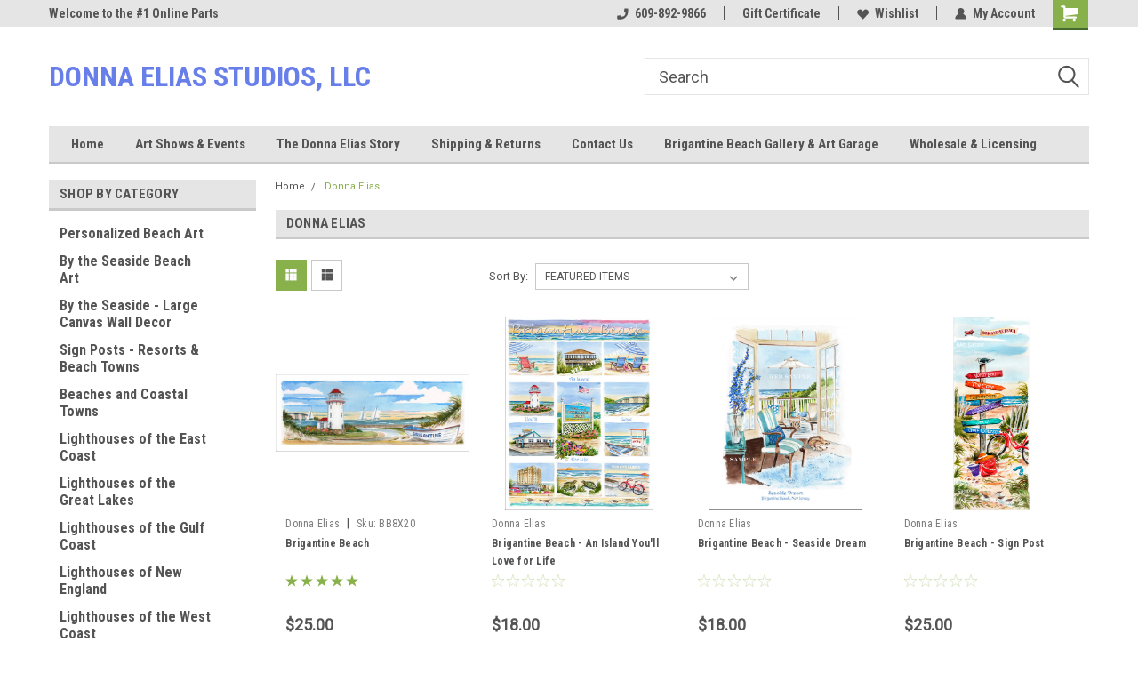

--- FILE ---
content_type: text/html; charset=UTF-8
request_url: https://stores.donnaelias.com/brands/donna-elias?page=6
body_size: 19483
content:


<!DOCTYPE html>
<html class="no-js" lang="en">
<head>
    <title>Donna Elias Products - Donna Elias Studios, LLC</title>
    <link rel="dns-prefetch preconnect" href="https://cdn11.bigcommerce.com/s-ult8l" crossorigin><link rel="dns-prefetch preconnect" href="https://fonts.googleapis.com/" crossorigin><link rel="dns-prefetch preconnect" href="https://fonts.gstatic.com/" crossorigin>
    <meta name="keywords" content="Donna Elias, Great American Lighthouses, By the Seaside, Beach Art, Nautical Art, Wall Decor, Nautical Gifts, coastal art, Personalized art"><link rel='canonical' href='https://stores.donnaelias.com/brands/Donna-Elias.html?page=6' /><meta name='platform' content='bigcommerce.stencil' />
    
            <link rel="prev" href="/brands/donna-elias?page=5">
        <link rel="next" href="/brands/donna-elias?page=7">

    <link href="https://cdn11.bigcommerce.com/s-ult8l/product_images/default_favicon.ico" rel="shortcut icon">
    <meta name="viewport" content="width=device-width, initial-scale=1, maximum-scale=1">
    <script>
        // Change document class from no-js to js so we can detect this in css
        document.documentElement.className = document.documentElement.className.replace('no-js', 'js');
    </script>
    <script async src="https://cdn11.bigcommerce.com/s-ult8l/stencil/191a2360-6fae-013d-cfb5-6e3ef077b7cf/dist/theme-bundle.head_async.js"></script>
    <link href="https://fonts.googleapis.com/css?family=Roboto+Condensed:400,700%7CRoboto:400,300&display=block" rel="stylesheet">
    <link data-stencil-stylesheet href="https://cdn11.bigcommerce.com/s-ult8l/stencil/191a2360-6fae-013d-cfb5-6e3ef077b7cf/css/theme-725c9850-7796-013d-3b0e-0a38ea59a2f7.css" rel="stylesheet">
    <!-- Start Tracking Code for analytics_siteverification -->

<meta name="google-site-verification" content="mLMlZcP8rJwYotowqFNApbZoE-Vo30yL9UKBxhynBuc" />

<!-- End Tracking Code for analytics_siteverification -->


<script type="text/javascript" src="https://checkout-sdk.bigcommerce.com/v1/loader.js" defer ></script>
<script type="text/javascript">
var BCData = {};
</script>

<script nonce="">
(function () {
    var xmlHttp = new XMLHttpRequest();

    xmlHttp.open('POST', 'https://bes.gcp.data.bigcommerce.com/nobot');
    xmlHttp.setRequestHeader('Content-Type', 'application/json');
    xmlHttp.send('{"store_id":"534071","timezone_offset":"-5.0","timestamp":"2026-01-17T21:30:06.59926300Z","visit_id":"a8a55e45-fb59-494c-a849-c4113694d4af","channel_id":1}');
})();
</script>

    
    
    
    
    
    
    
    
</head>
    <body id="body" class="main  eleven-seventy     base-layout   header-in-container">

        <!-- snippet location header -->
        <svg data-src="https://cdn11.bigcommerce.com/s-ult8l/stencil/191a2360-6fae-013d-cfb5-6e3ef077b7cf/img/icon-sprite.svg" class="icons-svg-sprite"></svg>


        
<div class="header-container header-mn  gift-certificates-enabled ">
    
    <div class="mbl-head-stick">
        <div class="top-menu">
            <div class="content">
                <!-- NEW BUTTON TO TRIGGER MAIN NAV WHEN STICKY -->
                <!-- <div class="alt-toggle">
            <h2 class="container-header btn"><span class="down-arrrow burger-menu"><i class="burger open" aria-hidden="true"><svg><use xlink:href="#icon-Menu" /></svg></i><i class="menu close" aria-hidden="true"><svg><use xlink:href="#icon-close" /></svg></i></span></h2>
            <h2 class="container-header text"><span class="mega-shop-text"></span></h2>
          </div> -->
    
                <!-- OPTIONAL SHORT MESSAGE LINK -->
                <!-- <div class="left">
              <a class="optional-message-link" href="">Put an optional message here.</a>
            </div> -->
    
                <div class="left-top-banner">
                    <div class="bnr-slider" data-slick='{
    "arrows": false,
    "mobileFirst": true,
    "slidesToShow": 1,
    "slidesToScroll": 1,
    "dots": false,
    "autoplay": true,
    "autoplaySpeed": 3500
}'>
        <p class="banner-text">Welcome to the #1 Online Parts Store!</p>
        <p class="banner-text">Welcome to the #2 Online Parts Store!</p>
    <p class="banner-text">Welcome to the #3 Online Parts Store!</p>
</div>                </div>
    
                <div class="right-top-banner full-rght cnt-none">
                    <ul class="right-main mbl-numb">
                        <li class="navUser-item left phone-number nav-br">
                            <a href="tel:609-892-9866">
                                <svg version="1.1" xmlns="http://www.w3.org/2000/svg" width="32" height="32" viewBox="0 0 32 32">
                                    <path
                                        d="M8.3 12.3l3-2.9c0.3-0.3 0.5-0.7 0.4-1.1l-0.9-6.7c0-0.7-0.8-1.2-1.5-1.2l-7.6 0.5c-0.3 0-0.6 0.3-0.6 0.6-1.6 8-0.6 16.7 5.9 23 6.5 6.4 15.2 7.3 23.4 5.9 0.3 0 0.6-0.3 0.6-0.7v-8c0-0.7-0.5-1.3-1.2-1.4l-6.2-0.4c-0.4 0-0.8 0.1-1.1 0.4l-3 3s-12.5 1.3-11.2-11z"
                                    ></path>
                                </svg>
                                609-892-9866
                            </a>
                        </li>
                    </ul>
                    <div class="right account-links">
                        <ul class="right-main">
                            <div class="rhgt-top">
                                <div class="nav-br">
                                    
                                 </div>
                                <li class="navUser-item left phone-number nav-br">
                                    <a href="tel:609-892-9866">
                                        <svg version="1.1" xmlns="http://www.w3.org/2000/svg" width="32" height="32" viewBox="0 0 32 32">
                                            <path
                                                d="M8.3 12.3l3-2.9c0.3-0.3 0.5-0.7 0.4-1.1l-0.9-6.7c0-0.7-0.8-1.2-1.5-1.2l-7.6 0.5c-0.3 0-0.6 0.3-0.6 0.6-1.6 8-0.6 16.7 5.9 23 6.5 6.4 15.2 7.3 23.4 5.9 0.3 0 0.6-0.3 0.6-0.7v-8c0-0.7-0.5-1.3-1.2-1.4l-6.2-0.4c-0.4 0-0.8 0.1-1.1 0.4l-3 3s-12.5 1.3-11.2-11z"
                                            ></path>
                                        </svg>
                                        609-892-9866
                                    </a>
                                </li>
                                 
                                <li class="navUser-item gift-certficates nav-br">
                                    <a class="navUser-action" href="/giftcertificates.php">Gift Certificate</a>
                                </li>
                                 
                                <li class="navUser-item wsh-link nav-br">
                                    <a class="navUser-action" href="/wishlist.php">
                                        <svg version="1.1" xmlns="http://www.w3.org/2000/svg" width="32" height="32" viewBox="0 0 32 32">
                                            <path
                                                d="M0.6 13.9c0.4 1.4 1 2.6 2.1 3.6l13.5 14 13.5-14c1-1 1.7-2.2 2.1-3.6s0.4-2.7 0-4.1c-0.4-1.3-1-2.5-2.1-3.5-1-1-2.2-1.7-3.5-2.1s-2.7-0.4-4.1 0c-1.4 0.4-2.6 1-3.5 2.1l-2.3 2.8-2.3-2.8c-1-1-2.2-1.7-3.5-2.1s-2.7-0.4-4.1 0c-1.4 0.4-2.6 1-3.6 2.1-1 1-1.7 2.2-2.1 3.5s-0.4 2.7 0 4.1z"
                                            ></path>
                                        </svg>
                                        Wishlist
                                    </a>
                                </li>
                                 
                                <li class="navUser-item navUser-item--account nav-br">
                                    <a class="navUser-action anct-link">
                                        <svg version="1.1" xmlns="http://www.w3.org/2000/svg" width="32" height="32" viewBox="0 0 32 32">
                                            <path
                                                d="M31.8 27.3c-1.2-5.2-4.7-9-9.5-10.8 2.5-2 4-5.2 3.4-8.7-0.6-4-4-7.3-8.2-7.8-5.7-0.6-10.6 3.8-10.6 9.3s1.4 5.5 3.5 7.2c-4.7 1.7-8.3 5.6-9.5 10.8-0.4 1.9 1.1 3.7 3.1 3.7h24.6c2 0 3.5-1.8 3.1-3.7z"
                                            ></path>
                                        </svg>
                                        <span class="anct-title">My Account</span>
                                    </a>
                                    <ul class="acnt-popup">
                                        <li>
                                            <a class="navUser-action login" href="/login.php">Login</a>
                                        </li>
                                        <li>
                                            <a class="navUser-action create" href="/login.php?action=create_account">Sign Up</a>
                                        </li>
                                    </ul>
                                </li>
                                <li class="navUser-item navUser-item--cart ">
                                    <a class="navUser-action" data-cart-preview data-dropdown="cart-preview-dropdown" data-options="align:right" href="/cart.php">
                                        <span class="navUser-item-cartLabel">
                                            <i class="cart-icon" aria-hidden="true">
                                                <svg version="1.1" xmlns="http://www.w3.org/2000/svg" width="32" height="32" viewBox="0 0 32 32">
                                                    <path
                                                        d="M29.9 6.2h-21.3v-1.6c0-1.4-1.2-2.6-2.6-2.6h-4.2c-0.9 0-1.6 0.7-1.6 1.7s0.7 1.7 1.7 1.7h3.4v17.1c0 1.4 1.2 2.6 2.6 2.6h19.3c0.9 0 1.7-0.7 1.7-1.7s-0.7-1.7-1.7-1.7h-18.6v-1.2l21.5-2.8c1.1-0.2 1.9-1.1 2-2.2v-7.1c0-1.2-1-2.1-2.1-2.1zM6.5 25.3c-1.6 0-2.8 1.3-2.8 2.8s1.3 2.8 2.8 2.8 2.8-1.3 2.8-2.8-1.3-2.8-2.8-2.8zM24.4 25.3c-1.6 0-2.8 1.3-2.8 2.8s1.3 2.8 2.8 2.8 2.8-1.3 2.8-2.8-1.3-2.8-2.8-2.8z"
                                                    ></path>
                                                </svg>
                                            </i>
                                        </span>
                                        <span class="countPill cart-quantity">0</span>
                                    </a>
    
                                    <div class="dropdown-menu" id="cart-preview-dropdown" data-dropdown-content aria-hidden="true"></div>
                                </li>
                            </div>
                        </ul>
                    </div>
                </div>
                <div class="clear"></div>
            </div>
        </div>
    
        <div class="header-container mbl-main full-width  full-width in-container">
            <div class="header-padding">
                <div class="header-padding">
                    <header class="header" role="banner">
                        <a href="#" class="mobileMenu-toggle" data-mobile-menu-toggle="menu">
                            <span class="mobileMenu-toggleIcon">Toggle menu</span>
                        </a>
    
                        <div class="header-logo header-logo--left">
                            <a href="https://stores.donnaelias.com/">
        <span class="header-logo-text">Donna Elias Studios, LLC</span>
</a>
                        </div>
                         
                         <span id="menu" class="is-srOnly mbl-tgl" style="display: none !important;"></span>
                        <div class="mbl-srch-icon">
                            <svg class="search-icon"><use xlink:href="#icon-search"></use></svg>
                        </div>
                        <div class="navPages-container dsk-search-bar mbl-srchbar inside-header left-logo search-container not-sticky" data-menu>
                            <nav class="navPages">
                                <span class="srch-close">
                                    <svg version="1.1" xmlns="http://www.w3.org/2000/svg" width="32" height="32" viewBox="0 0 32 32">
                                        <path d="M0 2.6l13.4 13.4-13.4 13.3 2.6 2.6 13.4-13.4 13.4 13.4 2.6-2.6-13.4-13.4 13.4-13.4-2.6-2.5-13.4 13.4-13.3-13.4-2.7 2.6z"></path>
                                    </svg>
                                </span>
                                <div class="navPages-quickSearch right searchbar">
                                    <div class="container">
    <!-- snippet location forms_search -->
    <form class="form" action="/search.php">
        <fieldset class="form-fieldset">
            <div class="form-field">
                <label class="u-hiddenVisually" for="search_query">Search</label>
                <input class="form-input" data-search-quick name="search_query" id="search_query" data-error-message="Search field cannot be empty." placeholder="Search" autocomplete="off">
                <div class="search-icon"><svg class="header-icon search-icon" title="submit" alt="submit"><use xlink:href="#icon-search"></use></svg></div>
                <input class="button button--primary form-prefixPostfix-button--postfix" type="submit" value="">
            </div>
        </fieldset>
        <div class="clear"></div>
    </form>
    <div id="search-action-buttons" class="search-buttons-container">
      <div class="align-right">
      <!-- <a href="#" class="reset quicksearch" aria-label="reset search" role="button" style="inline-block;">
        <span class="reset" aria-hidden="true">Reset Search</span>
      </a> -->
      <a href="#" class="modal-close custom-quick-search" aria-label="Close" role="button" style="inline-block;">
        <span aria-hidden="true">&#215;</span>
      </a>
      <div class="clear"></div>
      </div>
      <div class="clear"></div>
    </div>
      <section id="quickSearch" class="quickSearchResults" data-bind="html: results">
      </section>
      <div class="clear"></div>
</div>
                                </div>
                            </nav>
                        </div>
                        <div class="navPages-container mbl-search-bar mbl-srchbar inside-header left-logo search-container not-sticky" data-menu>
                            <nav class="navPages">
                                <span class="srch-close">
                                    <svg version="1.1" xmlns="http://www.w3.org/2000/svg" width="32" height="32" viewBox="0 0 32 32">
                                        <path d="M0 2.6l13.4 13.4-13.4 13.3 2.6 2.6 13.4-13.4 13.4 13.4 2.6-2.6-13.4-13.4 13.4-13.4-2.6-2.5-13.4 13.4-13.3-13.4-2.7 2.6z"></path>
                                    </svg>
                                </span>
                                <div class="navPages-quickSearch right searchbar">
                                    <div class="container">
    <!-- snippet location forms_search -->
    <form class="form" action="/search.php">
        <fieldset class="form-fieldset">
            <div class="form-field">
                <label class="u-hiddenVisually" for="search_query">Search</label>
                <input class="form-input" data-search-quick name="search_query" id="search_query" data-error-message="Search field cannot be empty." placeholder="Search" autocomplete="off">
                <div class="search-icon"><svg class="header-icon search-icon" title="submit" alt="submit"><use xlink:href="#icon-search"></use></svg></div>
                <input class="button button--primary form-prefixPostfix-button--postfix" type="submit" value="">
            </div>
        </fieldset>
        <div class="clear"></div>
    </form>
    <div id="search-action-buttons" class="search-buttons-container">
      <div class="align-right">
      <!-- <a href="#" class="reset quicksearch" aria-label="reset search" role="button" style="inline-block;">
        <span class="reset" aria-hidden="true">Reset Search</span>
      </a> -->
      <a href="#" class="modal-close custom-quick-search" aria-label="Close" role="button" style="inline-block;">
        <span aria-hidden="true">&#215;</span>
      </a>
      <div class="clear"></div>
      </div>
      <div class="clear"></div>
    </div>
      <section id="quickSearch" class="quickSearchResults" data-bind="html: results">
      </section>
      <div class="clear"></div>
</div>
                                </div>
                            </nav>
                        </div>
                                                 <div class="clear"></div>
                        <div class="mobile-menu navPages-container" id="menu" data-menu>
                            <nav class="navPages">
    <ul class="navPages-list">
        <div class="nav-align center">
        <div class="custom-pages-nav">
            <div id="mobile-menu">
              <div class="category-menu mbl-cat">
                <h2 class="container-header mobile">Shop By Category</h2>
                    <li class="navPages-item mobile">
                        <a class="navPages-action" href="https://stores.donnaelias.com/personalized-beach-art/">Personalized Beach Art</a>
                    </li>
                    <li class="navPages-item mobile">
                        <a class="navPages-action" href="https://stores.donnaelias.com/by-the-seaside-beach-art/">By the Seaside Beach Art</a>
                    </li>
                    <li class="navPages-item mobile">
                        <a class="navPages-action" href="https://stores.donnaelias.com/by-the-seaside-large-canvas-wall-decor/">By the Seaside - Large Canvas Wall Decor</a>
                    </li>
                    <li class="navPages-item mobile">
                        <a class="navPages-action" href="https://stores.donnaelias.com/sign-posts-resorts-beach-towns/">Sign Posts - Resorts &amp; Beach Towns </a>
                    </li>
                    <li class="navPages-item mobile">
                        <a class="navPages-action" href="https://stores.donnaelias.com/beaches-and-coastal-towns/">Beaches and Coastal Towns</a>
                    </li>
                    <li class="navPages-item mobile">
                        <a class="navPages-action" href="https://stores.donnaelias.com/lighthouses-of-the-east-coast/">Lighthouses of the East Coast</a>
                    </li>
                    <li class="navPages-item mobile">
                        <a class="navPages-action" href="https://stores.donnaelias.com/3-lighthouses-of-the-great-lakes-art-wall-decor/">Lighthouses of the Great Lakes</a>
                    </li>
                    <li class="navPages-item mobile">
                        <a class="navPages-action" href="https://stores.donnaelias.com/4-lighthouses-of-the-gulf-coast-art-wall-decor/">Lighthouses of the Gulf Coast</a>
                    </li>
                    <li class="navPages-item mobile">
                        <a class="navPages-action" href="https://stores.donnaelias.com/6-lighthouses-of-new-england-art-wall-decor/">Lighthouses of New England</a>
                    </li>
                    <li class="navPages-item mobile">
                        <a class="navPages-action" href="https://stores.donnaelias.com/5-lighthouses-of-the-west-coast-art-wall-decor/">Lighthouses of the West Coast</a>
                    </li>
                    <li class="navPages-item mobile">
                        <a class="navPages-action" href="https://stores.donnaelias.com/fabrics-great-american-lighthouses/">Fabrics - Great American Lighthouses</a>
                    </li>
                    <li class="navPages-item mobile">
                        <a class="navPages-action" href="https://stores.donnaelias.com/island-charts-coastal-maps/">Island Charts  &amp; Coastal Maps</a>
                    </li>
                    <li class="navPages-item mobile">
                        <a class="navPages-action" href="https://stores.donnaelias.com/united-states-life-saving-stations/">United States Life Saving Stations</a>
                    </li>
                    <li class="navPages-item mobile">
                        <a class="navPages-action" href="https://stores.donnaelias.com/kids-children-young-adults/">To the Lighthouse! Children&#x27;s Story Book</a>
                    </li>
                    <li class="navPages-item mobile">
                        <a class="navPages-action" href="https://stores.donnaelias.com/3-d-shadow-box-wall-art/">3-D Shadow Box Wall Art </a>
                    </li>
                    <li class="navPages-item mobile">
                        <a class="navPages-action" href="https://stores.donnaelias.com/brigantine-beach-an-island-youll-love-for-life-1/">Brigantine Beach - An Island You&#x27;ll Love for Life</a>
                    </li>
                    <li class="navPages-item mobile">
                        <a class="navPages-action" href="https://stores.donnaelias.com/vintage-photographs/">Vintage Photographs Atlantic City &amp; Brigantine</a>
                    </li>
                    <li class="navPages-item mobile">
                        <a class="navPages-action" href="https://stores.donnaelias.com/fort-myers-beach-sanibel-island-florida/">Fort Myers Beach &amp; Sanibel Island, Florida</a>
                    </li>
                    <li class="navPages-item mobile">
                        <a class="navPages-action" href="https://stores.donnaelias.com/lighthouse-coffee-mugs-on-sale/">Lighthouse Coffee Mugs - ON SALE!</a>
                    </li>
                    <li class="navPages-item mobile">
                        <a class="navPages-action" href="https://stores.donnaelias.com/original-watercolor-paintings-by-donna-elias/">Original Watercolor Paintings by Donna Elias</a>
                    </li>
                    <li class="navPages-item mobile">
                        <a class="navPages-action" href="https://stores.donnaelias.com/salt-watercolors-original-paintings/">Salt Watercolors - Original Paintings </a>
                    </li>
                    <li class="navPages-item mobile">
                        <a class="navPages-action has-subMenu" href="https://stores.donnaelias.com/coastal-cutting-boards/">
    Coastal Cutting Boards <i class="fa fa-chevron-down main-nav" aria-hidden="true"><svg><use xlink:href="#icon-dropdown" /></svg></i>
</a>
<div class="navPage-subMenu" id="navPages-92" aria-hidden="true" tabindex="-1">
    <ul class="navPage-subMenu-list">
            <li class="navPage-subMenu-item">
                    <a class="navPage-subMenu-action navPages-action" href="https://stores.donnaelias.com/tempered-glass-cutting-boards/">Tempered Glass Cutting Boards</a>
            </li>
    </ul>
</div>
                    </li>
              </div>

            <div class="brand-menu mbl-cat">
              <h2 class="container-header mobile">Shop By Brand</h2>
                <li class="navPages-item mobile">
                  <a class="navPages-action" href="https://stores.donnaelias.com/brands/Donna-Elias.html">Donna Elias</a>
                </li>
                <li class="navPages-item mobile">
                  <a class="navPages-action" href="https://stores.donnaelias.com/elizabeth-studios/">Elizabeth Studios</a>
                </li>
                  <li class="navPages-item mobile">
                    <a class="navPages-action" href="/brands/">View all Brands</a>
                  </li>
            <div class="clear"></div>
          </div>

          </div>
          <div id="desktop-menu" class="mbl-cat mega-menu">
            <h2 class="container-header mobile">Main Menu</h2>
                <li class="navPages-item">
                    <a class="navPages-action" href="http://stores.donnaelias.com">Home</a>
                </li>
                <li class="navPages-item">
                    <a class="navPages-action" href="https://stores.donnaelias.com/art-shows-events/">Art Shows &amp; Events</a>
                </li>
                <li class="navPages-item">
                    <a class="navPages-action" href="https://stores.donnaelias.com/the-donna-elias-story/">The Donna Elias Story</a>
                </li>
                <li class="navPages-item">
                    <a class="navPages-action" href="https://stores.donnaelias.com/shipping-returns/">Shipping &amp; Returns</a>
                </li>
                <li class="navPages-item">
                    <a class="navPages-action" href="https://stores.donnaelias.com/contact-us/">Contact Us</a>
                </li>
                <li class="navPages-item">
                    <a class="navPages-action" href="https://stores.donnaelias.com/brigantine-beach-gallery-art-garage/">Brigantine Beach Gallery &amp; Art Garage</a>
                </li>
                <li class="navPages-item">
                    <a class="navPages-action" href="https://stores.donnaelias.com/wholesale-licensing/">Wholesale &amp; Licensing</a>
                </li>
          </div>
        </div>
        <div class="currency-converter">
        </div>
        <div class="mbl-social">
                <h5 class="footer-info-heading">Connect with Us:</h5>
    <ul class="socialLinks socialLinks--alt">
            <li class="socialLinks-item">
                    <a class="icon icon--facebook" href="https://www.facebook.com/DonnaEliasStudios" target="_blank">
                        <svg><use xlink:href="#icon-facebook" /></svg>
                    </a>
            </li>
    </ul>
        </div>
    </ul>
    <ul class="navPages-list navPages-list--user">
        <li class="navPages-item">
            <a class="navPages-action" href="/giftcertificates.php">Gift Certificates</a>
        </li>
            <li class="navPages-item">
                <a class="navPages-action" href="/login.php">Login</a> or <a class="navPages-action" href="/login.php?action=create_account">Sign Up</a>
            </li>
    </ul>
</nav>
                        </div>
                    </header>
                </div>
            </div>
        </div>
    </div>
    

<div class="main-nav-container  in-container">
  <div class="navPages-container main-nav" id="menu" data-menu>
        <nav class="navPages">
    <ul class="navPages-list">
        <div class="nav-align center">
        <div class="custom-pages-nav">
            <div id="mobile-menu">
              <div class="category-menu mbl-cat">
                <h2 class="container-header mobile">Shop By Category</h2>
                    <li class="navPages-item mobile">
                        <a class="navPages-action" href="https://stores.donnaelias.com/personalized-beach-art/">Personalized Beach Art</a>
                    </li>
                    <li class="navPages-item mobile">
                        <a class="navPages-action" href="https://stores.donnaelias.com/by-the-seaside-beach-art/">By the Seaside Beach Art</a>
                    </li>
                    <li class="navPages-item mobile">
                        <a class="navPages-action" href="https://stores.donnaelias.com/by-the-seaside-large-canvas-wall-decor/">By the Seaside - Large Canvas Wall Decor</a>
                    </li>
                    <li class="navPages-item mobile">
                        <a class="navPages-action" href="https://stores.donnaelias.com/sign-posts-resorts-beach-towns/">Sign Posts - Resorts &amp; Beach Towns </a>
                    </li>
                    <li class="navPages-item mobile">
                        <a class="navPages-action" href="https://stores.donnaelias.com/beaches-and-coastal-towns/">Beaches and Coastal Towns</a>
                    </li>
                    <li class="navPages-item mobile">
                        <a class="navPages-action" href="https://stores.donnaelias.com/lighthouses-of-the-east-coast/">Lighthouses of the East Coast</a>
                    </li>
                    <li class="navPages-item mobile">
                        <a class="navPages-action" href="https://stores.donnaelias.com/3-lighthouses-of-the-great-lakes-art-wall-decor/">Lighthouses of the Great Lakes</a>
                    </li>
                    <li class="navPages-item mobile">
                        <a class="navPages-action" href="https://stores.donnaelias.com/4-lighthouses-of-the-gulf-coast-art-wall-decor/">Lighthouses of the Gulf Coast</a>
                    </li>
                    <li class="navPages-item mobile">
                        <a class="navPages-action" href="https://stores.donnaelias.com/6-lighthouses-of-new-england-art-wall-decor/">Lighthouses of New England</a>
                    </li>
                    <li class="navPages-item mobile">
                        <a class="navPages-action" href="https://stores.donnaelias.com/5-lighthouses-of-the-west-coast-art-wall-decor/">Lighthouses of the West Coast</a>
                    </li>
                    <li class="navPages-item mobile">
                        <a class="navPages-action" href="https://stores.donnaelias.com/fabrics-great-american-lighthouses/">Fabrics - Great American Lighthouses</a>
                    </li>
                    <li class="navPages-item mobile">
                        <a class="navPages-action" href="https://stores.donnaelias.com/island-charts-coastal-maps/">Island Charts  &amp; Coastal Maps</a>
                    </li>
                    <li class="navPages-item mobile">
                        <a class="navPages-action" href="https://stores.donnaelias.com/united-states-life-saving-stations/">United States Life Saving Stations</a>
                    </li>
                    <li class="navPages-item mobile">
                        <a class="navPages-action" href="https://stores.donnaelias.com/kids-children-young-adults/">To the Lighthouse! Children&#x27;s Story Book</a>
                    </li>
                    <li class="navPages-item mobile">
                        <a class="navPages-action" href="https://stores.donnaelias.com/3-d-shadow-box-wall-art/">3-D Shadow Box Wall Art </a>
                    </li>
                    <li class="navPages-item mobile">
                        <a class="navPages-action" href="https://stores.donnaelias.com/brigantine-beach-an-island-youll-love-for-life-1/">Brigantine Beach - An Island You&#x27;ll Love for Life</a>
                    </li>
                    <li class="navPages-item mobile">
                        <a class="navPages-action" href="https://stores.donnaelias.com/vintage-photographs/">Vintage Photographs Atlantic City &amp; Brigantine</a>
                    </li>
                    <li class="navPages-item mobile">
                        <a class="navPages-action" href="https://stores.donnaelias.com/fort-myers-beach-sanibel-island-florida/">Fort Myers Beach &amp; Sanibel Island, Florida</a>
                    </li>
                    <li class="navPages-item mobile">
                        <a class="navPages-action" href="https://stores.donnaelias.com/lighthouse-coffee-mugs-on-sale/">Lighthouse Coffee Mugs - ON SALE!</a>
                    </li>
                    <li class="navPages-item mobile">
                        <a class="navPages-action" href="https://stores.donnaelias.com/original-watercolor-paintings-by-donna-elias/">Original Watercolor Paintings by Donna Elias</a>
                    </li>
                    <li class="navPages-item mobile">
                        <a class="navPages-action" href="https://stores.donnaelias.com/salt-watercolors-original-paintings/">Salt Watercolors - Original Paintings </a>
                    </li>
                    <li class="navPages-item mobile">
                        <a class="navPages-action has-subMenu" href="https://stores.donnaelias.com/coastal-cutting-boards/">
    Coastal Cutting Boards <i class="fa fa-chevron-down main-nav" aria-hidden="true"><svg><use xlink:href="#icon-dropdown" /></svg></i>
</a>
<div class="navPage-subMenu" id="navPages-92" aria-hidden="true" tabindex="-1">
    <ul class="navPage-subMenu-list">
            <li class="navPage-subMenu-item">
                    <a class="navPage-subMenu-action navPages-action" href="https://stores.donnaelias.com/tempered-glass-cutting-boards/">Tempered Glass Cutting Boards</a>
            </li>
    </ul>
</div>
                    </li>
              </div>

            <div class="brand-menu mbl-cat">
              <h2 class="container-header mobile">Shop By Brand</h2>
                <li class="navPages-item mobile">
                  <a class="navPages-action" href="https://stores.donnaelias.com/brands/Donna-Elias.html">Donna Elias</a>
                </li>
                <li class="navPages-item mobile">
                  <a class="navPages-action" href="https://stores.donnaelias.com/elizabeth-studios/">Elizabeth Studios</a>
                </li>
                  <li class="navPages-item mobile">
                    <a class="navPages-action" href="/brands/">View all Brands</a>
                  </li>
            <div class="clear"></div>
          </div>

          </div>
          <div id="desktop-menu" class="mbl-cat mega-menu">
            <h2 class="container-header mobile">Main Menu</h2>
                <li class="navPages-item">
                    <a class="navPages-action" href="http://stores.donnaelias.com">Home</a>
                </li>
                <li class="navPages-item">
                    <a class="navPages-action" href="https://stores.donnaelias.com/art-shows-events/">Art Shows &amp; Events</a>
                </li>
                <li class="navPages-item">
                    <a class="navPages-action" href="https://stores.donnaelias.com/the-donna-elias-story/">The Donna Elias Story</a>
                </li>
                <li class="navPages-item">
                    <a class="navPages-action" href="https://stores.donnaelias.com/shipping-returns/">Shipping &amp; Returns</a>
                </li>
                <li class="navPages-item">
                    <a class="navPages-action" href="https://stores.donnaelias.com/contact-us/">Contact Us</a>
                </li>
                <li class="navPages-item">
                    <a class="navPages-action" href="https://stores.donnaelias.com/brigantine-beach-gallery-art-garage/">Brigantine Beach Gallery &amp; Art Garage</a>
                </li>
                <li class="navPages-item">
                    <a class="navPages-action" href="https://stores.donnaelias.com/wholesale-licensing/">Wholesale &amp; Licensing</a>
                </li>
          </div>
        </div>
        <div class="currency-converter">
        </div>
        <div class="mbl-social">
                <h5 class="footer-info-heading">Connect with Us:</h5>
    <ul class="socialLinks socialLinks--alt">
            <li class="socialLinks-item">
                    <a class="icon icon--facebook" href="https://www.facebook.com/DonnaEliasStudios" target="_blank">
                        <svg><use xlink:href="#icon-facebook" /></svg>
                    </a>
            </li>
    </ul>
        </div>
    </ul>
    <ul class="navPages-list navPages-list--user">
        <li class="navPages-item">
            <a class="navPages-action" href="/giftcertificates.php">Gift Certificates</a>
        </li>
            <li class="navPages-item">
                <a class="navPages-action" href="/login.php">Login</a> or <a class="navPages-action" href="/login.php?action=create_account">Sign Up</a>
            </li>
    </ul>
</nav>
  </div>
</div>


</div>
<div data-content-region="header_bottom--global"></div>
</div>
        <div class="body content" data-currency-code="USD">
     
    <div class="container main">
        <div data-content-region="brand_below_menu"></div>
<div class="sideCategoryList desktop vertical in-body stick-sidebar" id="side-categories" data-menu>
    <div class="sidecat-sub">
    <div class="categories">
        <h2 class="container-header">Shop by Category</h2>
        <div class="category-list">
                <li class="navPages-item">
                        <a class="navPages-action" href="https://stores.donnaelias.com/personalized-beach-art/">Personalized Beach Art</a>
                </li>
                <li class="navPages-item">
                        <a class="navPages-action" href="https://stores.donnaelias.com/by-the-seaside-beach-art/">By the Seaside Beach Art</a>
                </li>
                <li class="navPages-item">
                        <a class="navPages-action" href="https://stores.donnaelias.com/by-the-seaside-large-canvas-wall-decor/">By the Seaside - Large Canvas Wall Decor</a>
                </li>
                <li class="navPages-item">
                        <a class="navPages-action" href="https://stores.donnaelias.com/sign-posts-resorts-beach-towns/">Sign Posts - Resorts &amp; Beach Towns </a>
                </li>
                <li class="navPages-item">
                        <a class="navPages-action" href="https://stores.donnaelias.com/beaches-and-coastal-towns/">Beaches and Coastal Towns</a>
                </li>
                <li class="navPages-item">
                        <a class="navPages-action" href="https://stores.donnaelias.com/lighthouses-of-the-east-coast/">Lighthouses of the East Coast</a>
                </li>
                <li class="navPages-item">
                        <a class="navPages-action" href="https://stores.donnaelias.com/3-lighthouses-of-the-great-lakes-art-wall-decor/">Lighthouses of the Great Lakes</a>
                </li>
                <li class="navPages-item">
                        <a class="navPages-action" href="https://stores.donnaelias.com/4-lighthouses-of-the-gulf-coast-art-wall-decor/">Lighthouses of the Gulf Coast</a>
                </li>
                <li class="navPages-item">
                        <a class="navPages-action" href="https://stores.donnaelias.com/6-lighthouses-of-new-england-art-wall-decor/">Lighthouses of New England</a>
                </li>
                <li class="navPages-item">
                        <a class="navPages-action" href="https://stores.donnaelias.com/5-lighthouses-of-the-west-coast-art-wall-decor/">Lighthouses of the West Coast</a>
                </li>
                <li class="navPages-item">
                        <a class="navPages-action" href="https://stores.donnaelias.com/fabrics-great-american-lighthouses/">Fabrics - Great American Lighthouses</a>
                </li>
                <li class="navPages-item">
                        <a class="navPages-action" href="https://stores.donnaelias.com/island-charts-coastal-maps/">Island Charts  &amp; Coastal Maps</a>
                </li>
                <li class="navPages-item">
                        <a class="navPages-action" href="https://stores.donnaelias.com/united-states-life-saving-stations/">United States Life Saving Stations</a>
                </li>
                <li class="navPages-item">
                        <a class="navPages-action" href="https://stores.donnaelias.com/kids-children-young-adults/">To the Lighthouse! Children&#x27;s Story Book</a>
                </li>
                <li class="navPages-item">
                        <a class="navPages-action" href="https://stores.donnaelias.com/3-d-shadow-box-wall-art/">3-D Shadow Box Wall Art </a>
                </li>
                <li class="navPages-item">
                        <a class="navPages-action" href="https://stores.donnaelias.com/brigantine-beach-an-island-youll-love-for-life-1/">Brigantine Beach - An Island You&#x27;ll Love for Life</a>
                </li>
                <li class="navPages-item">
                        <a class="navPages-action" href="https://stores.donnaelias.com/vintage-photographs/">Vintage Photographs Atlantic City &amp; Brigantine</a>
                </li>
                <li class="navPages-item">
                        <a class="navPages-action" href="https://stores.donnaelias.com/fort-myers-beach-sanibel-island-florida/">Fort Myers Beach &amp; Sanibel Island, Florida</a>
                </li>
                <li class="navPages-item">
                        <a class="navPages-action" href="https://stores.donnaelias.com/lighthouse-coffee-mugs-on-sale/">Lighthouse Coffee Mugs - ON SALE!</a>
                </li>
                <li class="navPages-item">
                        <a class="navPages-action" href="https://stores.donnaelias.com/original-watercolor-paintings-by-donna-elias/">Original Watercolor Paintings by Donna Elias</a>
                </li>
                <li class="navPages-item">
                        <a class="navPages-action" href="https://stores.donnaelias.com/salt-watercolors-original-paintings/">Salt Watercolors - Original Paintings </a>
                </li>
                <li class="navPages-item">
                        <a class="navPages-action navPages-action-depth-max has-subMenu is-root" href="https://stores.donnaelias.com/coastal-cutting-boards/">
        Coastal Cutting Boards <i class="icon navPages-action-moreIcon" aria-hidden="true"><svg><use xlink:href="#icon-chevron-down" /></svg></i>
    </a>
    <div class="navPage-subMenu navPage-subMenu-horizontal" id="navPages-92" aria-hidden="true" tabindex="-1">
    <ul class="navPage-subMenu-list">
        <!-- <li class="navPage-subMenu-item-parent">
            <a class="navPage-subMenu-action navPages-action navPages-action-depth-max " href="https://stores.donnaelias.com/coastal-cutting-boards/">All Coastal Cutting Boards</a>
        </li> -->
            <li class="navPage-subMenu-item-child">
                    <a class="navPage-subMenu-action navPages-action" href="https://stores.donnaelias.com/tempered-glass-cutting-boards/">Tempered Glass Cutting Boards</a>
            </li>
    </ul>
</div>
                </li>
        </div>
        <!-- category-list -->
    </div>
    <!-- categories -->
    <div class="brands-option with-brands">
        <div class="brands">
            <h2 class="container-header">Shop by Brand</h2>
            <div class="brands-list">
                <li class="navPage-subMenu-item-child is-root">
                    <a class="navPages-action" href="https://stores.donnaelias.com/brands/Donna-Elias.html">Donna Elias</a>
                </li>
                <li class="navPage-subMenu-item-child is-root">
                    <a class="navPages-action" href="https://stores.donnaelias.com/elizabeth-studios/">Elizabeth Studios</a>
                </li>
                <li class="all-brands">
                    <a class="navPages-action" href="/brands/">View all Brands</a>
                </li>
            </div>
            <!-- brand-list -->
        </div>
        <!--brands-->
    </div>
    <!--brands-option-->
    <aside class="page-sidebar" id="faceted-search-container">
        <nav class=" product-filtering-disabled">
        <div class="sidebarBlock">
            <h2 class="container-header sidebarBlock-heading">Brands</h2>
            <ul class="navList">
                    <li class="navList-item">
                        <a class="navList-action" href="https://stores.donnaelias.com/brands/Donna-Elias.html">Donna Elias</a>
                    </li>
                    <li class="navList-item">
                        <a class="navList-action" href="https://stores.donnaelias.com/elizabeth-studios/">Elizabeth Studios</a>
                    </li>
                <li class="navList-item">
                    <a class="navList-action" href="https://stores.donnaelias.com/brands/">View All</a>
                </li>
            </ul>
        </div>
</nav>
    </aside>
    
</div>
</div>
<!-- sideCategoryList -->

<div class="sideCategoryList mobile" id="side-categories" data-menu>
    <div class="categories">
        <!-- <h2 class="container-header">Shop by Category</h2> -->
        <div class="category-list">
            <li class="navPages-item">
                <a class="navPages-action" href="https://stores.donnaelias.com/personalized-beach-art/">Personalized Beach Art</a>
            </li>
            <li class="navPages-item">
                <a class="navPages-action" href="https://stores.donnaelias.com/by-the-seaside-beach-art/">By the Seaside Beach Art</a>
            </li>
            <li class="navPages-item">
                <a class="navPages-action" href="https://stores.donnaelias.com/by-the-seaside-large-canvas-wall-decor/">By the Seaside - Large Canvas Wall Decor</a>
            </li>
            <li class="navPages-item">
                <a class="navPages-action" href="https://stores.donnaelias.com/sign-posts-resorts-beach-towns/">Sign Posts - Resorts &amp; Beach Towns </a>
            </li>
            <li class="navPages-item">
                <a class="navPages-action" href="https://stores.donnaelias.com/beaches-and-coastal-towns/">Beaches and Coastal Towns</a>
            </li>
            <li class="navPages-item">
                <a class="navPages-action" href="https://stores.donnaelias.com/lighthouses-of-the-east-coast/">Lighthouses of the East Coast</a>
            </li>
            <li class="navPages-item">
                <a class="navPages-action" href="https://stores.donnaelias.com/3-lighthouses-of-the-great-lakes-art-wall-decor/">Lighthouses of the Great Lakes</a>
            </li>
            <li class="navPages-item">
                <a class="navPages-action" href="https://stores.donnaelias.com/4-lighthouses-of-the-gulf-coast-art-wall-decor/">Lighthouses of the Gulf Coast</a>
            </li>
            <li class="navPages-item">
                <a class="navPages-action" href="https://stores.donnaelias.com/6-lighthouses-of-new-england-art-wall-decor/">Lighthouses of New England</a>
            </li>
            <li class="navPages-item">
                <a class="navPages-action" href="https://stores.donnaelias.com/5-lighthouses-of-the-west-coast-art-wall-decor/">Lighthouses of the West Coast</a>
            </li>
            <li class="navPages-item">
                <a class="navPages-action" href="https://stores.donnaelias.com/fabrics-great-american-lighthouses/">Fabrics - Great American Lighthouses</a>
            </li>
            <li class="navPages-item">
                <a class="navPages-action" href="https://stores.donnaelias.com/island-charts-coastal-maps/">Island Charts  &amp; Coastal Maps</a>
            </li>
            <li class="navPages-item">
                <a class="navPages-action" href="https://stores.donnaelias.com/united-states-life-saving-stations/">United States Life Saving Stations</a>
            </li>
            <li class="navPages-item">
                <a class="navPages-action" href="https://stores.donnaelias.com/kids-children-young-adults/">To the Lighthouse! Children&#x27;s Story Book</a>
            </li>
            <li class="navPages-item">
                <a class="navPages-action" href="https://stores.donnaelias.com/3-d-shadow-box-wall-art/">3-D Shadow Box Wall Art </a>
            </li>
            <li class="navPages-item">
                <a class="navPages-action" href="https://stores.donnaelias.com/brigantine-beach-an-island-youll-love-for-life-1/">Brigantine Beach - An Island You&#x27;ll Love for Life</a>
            </li>
            <li class="navPages-item">
                <a class="navPages-action" href="https://stores.donnaelias.com/vintage-photographs/">Vintage Photographs Atlantic City &amp; Brigantine</a>
            </li>
            <li class="navPages-item">
                <a class="navPages-action" href="https://stores.donnaelias.com/fort-myers-beach-sanibel-island-florida/">Fort Myers Beach &amp; Sanibel Island, Florida</a>
            </li>
            <li class="navPages-item">
                <a class="navPages-action" href="https://stores.donnaelias.com/lighthouse-coffee-mugs-on-sale/">Lighthouse Coffee Mugs - ON SALE!</a>
            </li>
            <li class="navPages-item">
                <a class="navPages-action" href="https://stores.donnaelias.com/original-watercolor-paintings-by-donna-elias/">Original Watercolor Paintings by Donna Elias</a>
            </li>
            <li class="navPages-item">
                <a class="navPages-action" href="https://stores.donnaelias.com/salt-watercolors-original-paintings/">Salt Watercolors - Original Paintings </a>
            </li>
            <li class="navPages-item">
                <a class="navPages-action has-subMenu" href="https://stores.donnaelias.com/coastal-cutting-boards/">
    Coastal Cutting Boards <i class="fa fa-chevron-down main-nav" aria-hidden="true"><svg><use xlink:href="#icon-dropdown" /></svg></i>
</a>
<div class="navPage-subMenu" id="navPages-92" aria-hidden="true" tabindex="-1">
    <ul class="navPage-subMenu-list">
            <li class="navPage-subMenu-item">
                    <a class="navPage-subMenu-action navPages-action" href="https://stores.donnaelias.com/tempered-glass-cutting-boards/">Tempered Glass Cutting Boards</a>
            </li>
    </ul>
</div>
            </li>
        </div>
        <!-- category-list -->
    </div>
    <!-- categories -->
    <div class="brands">
        <h2 class="container-header">Shop by Brand</h2>
        <div class="brands-list">
            <li>
                <a href="https://stores.donnaelias.com/brands/Donna-Elias.html">Donna Elias</a>
            </li>
            <li>
                <a href="https://stores.donnaelias.com/elizabeth-studios/">Elizabeth Studios</a>
            </li>
            <li>
                <a href="/brands/">View all Brands</a>
            </li>
        </div>
        <!-- brand-list -->
    </div>
    <!-- brands -->
</div>
<!-- sideCategoryList -->

<div class="brand main top-pagination-hidden    product-filtering-disabled">
<ul class="breadcrumbs">
        <li class="breadcrumb ">
                <a href="https://stores.donnaelias.com/" class="breadcrumb-label">Home</a>
        </li>
        <li class="breadcrumb is-active">
                <a href="https://stores.donnaelias.com/brands/donna-elias" class="breadcrumb-label">Donna Elias</a>
        </li>
</ul>
<h1 class="container-header">Donna Elias</h1>
  <div data-content-region="brand_below_header"></div>
<!-- snippet location brand -->

<!-- GRID/LIST TOGGLE BUTTONS - GRID BY DEFAULT -->
  <div class="grid-list-view toggle">
    <a class="toggle-link default grid active" href="#" title="Toggle Grid View"><svg class="toggle grid"><use xlink:href="#icon-grid"></use></svg></a>
    <a class="toggle-link list" href="#" title="Toggle List View"><svg class="toggle list"><use xlink:href="#icon-list"></use></svg></a>
    <div class="clear"></div>
  </div>

<!-- GRID/LIST TOGGLE BUTTONS - LIST BY DEFAULT -->

<div class="page">
    <main class="page-content  both-grid-list-views  " id="product-listing-container">
            <form class="actionBar" method="get" data-sort-by>
    <fieldset class="form-fieldset actionBar-section">
    <div class="form-field">
        <label class="form-label" for="sort">Sort By:</label>
        <select class="form-select form-select--small" name="sort" id="sort">
            <option value="featured" selected>Featured Items</option>
            <option value="newest" >Newest Items</option>
            <option value="bestselling" >Best Selling</option>
            <option value="alphaasc" >A to Z</option>
            <option value="alphadesc" >Z to A</option>
            <option value="avgcustomerreview" >By Review</option>
            <option value="priceasc" >Price: Ascending</option>
            <option value="pricedesc" >Price: Descending</option>
        </select>
    </div>
</fieldset>
</form>



  <form class="both-grid-default" action="/compare" method='POST'  data-product-compare>
    <ul class="productGrid--maxCol4 grid-default">
<ul class="productGrid visible">
    <li class="product">
        <article id="" class="card compare-enabled  price-visibility sale-label-active brand-sku-active brand-active  brand-sku-active sku-active     msrp-hidden   before-sale-price-visible  card-title-two-lines    price-ranges-active   withoutTax" >
    <figure class="card-figure  sale-flag-active  multiple-images  second-hover-img-active">

        <a class="image-link desktop" href="https://stores.donnaelias.com/brigantine-beach/" >
            <img class='card-image primary lazyload' data-sizes="auto" src="https://cdn11.bigcommerce.com/s-ult8l/stencil/191a2360-6fae-013d-cfb5-6e3ef077b7cf/img/loading.svg" data-src="https://cdn11.bigcommerce.com/s-ult8l/images/stencil/500x659/products/1740/2212/a6473a713eaf7746bd681a_l__50612.1383320673.jpg?c=2" alt="Brigantine Beach" title="Brigantine Beach">
                  <img class='card-image alt lazyload' src="https://cdn11.bigcommerce.com/s-ult8l/stencil/191a2360-6fae-013d-cfb5-6e3ef077b7cf/img/loading.svg" data-src="https://cdn11.bigcommerce.com/s-ult8l/images/stencil/500x659/products/1740/2934/FrameWhite8x20SET__60377.1567455726.jpg?c=2" alt="Brigantine Beach" title="Brigantine Beach">
          </a>
          <a class="image-link mobile" href="javascript:void(0)" >
              <img class='card-image primary lazyload' data-sizes="auto" src="https://cdn11.bigcommerce.com/s-ult8l/stencil/191a2360-6fae-013d-cfb5-6e3ef077b7cf/img/loading.svg" data-src="https://cdn11.bigcommerce.com/s-ult8l/images/stencil/500x659/products/1740/2212/a6473a713eaf7746bd681a_l__50612.1383320673.jpg?c=2" alt="Brigantine Beach" title="Brigantine Beach">
                    <img class='card-image alt lazyload' src="https://cdn11.bigcommerce.com/s-ult8l/stencil/191a2360-6fae-013d-cfb5-6e3ef077b7cf/img/loading.svg" data-src="https://cdn11.bigcommerce.com/s-ult8l/images/stencil/500x659/products/1740/2934/FrameWhite8x20SET__60377.1567455726.jpg?c=2" alt="Brigantine Beach" title="Brigantine Beach">
            </a>

        <figcaption class="card-figcaption">
            <div class="card-figcaption-body">
                        <a href="#" class="button button--small card-figcaption-button quickview" data-product-id="1740">Quick view</a>
                        <a class="mobile-image-link" href="https://stores.donnaelias.com/brigantine-beach/"><span class="mobile-link-text">Details</span></a>
            </div>
        </figcaption>
    </figure>

          <div class="card-body purchase-ability ratings-on withoutTax" data-test-info-type="price">

            <div class="card-sku-brand-section   ">
                <h4 class="card-text brand " data-test-info-type="brandName"><a class="brand-link" href="/brands/donna-elias">Donna Elias</a></h4>
                   <span class="brand-sku-divider">|</span>
              <h4 class="card-text sku ">
                <a class="sku-link" href="https://stores.donnaelias.com/brigantine-beach/" >
                  <span class="sku-label">sku:</span>
                  <span class="sku-value" data-product-sku>BB8X20</span>
                </a>
              </h4>
            </div>

              <h4 class="card-title">
                  <a href="https://stores.donnaelias.com/brigantine-beach/">Brigantine Beach</a>
              </h4>
                  <p class="card-text" data-test-info-type="productRating">
                      <span class="rating--small">
                                  <span class="icon icon--ratingFull">
            <svg>
                <use xlink:href="#icon-star" />
            </svg>
        </span>
        <span class="icon icon--ratingFull">
            <svg>
                <use xlink:href="#icon-star" />
            </svg>
        </span>
        <span class="icon icon--ratingFull">
            <svg>
                <use xlink:href="#icon-star" />
            </svg>
        </span>
        <span class="icon icon--ratingFull">
            <svg>
                <use xlink:href="#icon-star" />
            </svg>
        </span>
        <span class="icon icon--ratingFull">
            <svg>
                <use xlink:href="#icon-star" />
            </svg>
        </span>
<!-- snippet location product_rating -->
                      </span>
                  </p>

              <div class="card-text" data-test-info-type="price">
                  <div class="price-visibility">
                      
      <div class="msrp-sale-regular-price-section withoutTax">
        <div class="price-section price-section--withoutTax rrp-price--withoutTax" style="display: none;">
            <span class="price-label">MSRP:</span>
            <span data-product-rrp-price-without-tax class="price price--rrp">
                
            </span>
        </div>
        </div>
        <div class="price-section price-section--withoutTax current-price regular-price">
            <span class="price-label" >
                
            </span>

              <span class="price-label price-now-label" style="display: none;">
                Now:
              </span>

            <span data-product-price-without-tax class="price price--withoutTax">$25.00</span>
            

                  </div>
              </div>
                            <div class="card-text add-to-cart-button ">
                              <a href="https://stores.donnaelias.com/brigantine-beach/" class="button button--small card-figcaption-button" data-product-id="1740">Choose Options</a>
              </div>
                  <label class="button button--small card-figcaption-button compare" for="compare-1740">
                    <span class="custom-checkbox"><input type="checkbox" name="products[]" value="1740" id="compare-1740" data-compare-id="1740"></span>
                    <span class="compare-text">Compare</span>
                  </label>
          </div>

        </article>


    </li>
    <li class="product">
        <article id="" class="card compare-enabled  price-visibility sale-label-active brand-sku-active brand-active  brand-sku-active sku-active     msrp-hidden   before-sale-price-visible  card-title-two-lines    price-ranges-active   withoutTax" >
    <figure class="card-figure  sale-flag-active  multiple-images  second-hover-img-active">

        <a class="image-link desktop" href="https://stores.donnaelias.com/brigantine-beach-an-island-youll-love-for-life/" >
            <img class='card-image primary lazyload' data-sizes="auto" src="https://cdn11.bigcommerce.com/s-ult8l/stencil/191a2360-6fae-013d-cfb5-6e3ef077b7cf/img/loading.svg" data-src="https://cdn11.bigcommerce.com/s-ult8l/images/stencil/500x659/products/2123/3806/BrigantinePosterWEB__58502.1589297099.jpg?c=2" alt="Brigantine Beach - An Island You&#x27;ll Love for Life copyright Donna Elias" title="Brigantine Beach - An Island You&#x27;ll Love for Life copyright Donna Elias">
                  <img class='card-image alt lazyload' src="https://cdn11.bigcommerce.com/s-ult8l/stencil/191a2360-6fae-013d-cfb5-6e3ef077b7cf/img/loading.svg" data-src="https://cdn11.bigcommerce.com/s-ult8l/images/stencil/500x659/products/2123/3804/framewhite__79838.1567111351.1280.1280__49171.1589296638.jpg?c=2" alt="Brigantine Beach - An Island You&#x27;ll Love for Life" title="Brigantine Beach - An Island You&#x27;ll Love for Life">
          </a>
          <a class="image-link mobile" href="javascript:void(0)" >
              <img class='card-image primary lazyload' data-sizes="auto" src="https://cdn11.bigcommerce.com/s-ult8l/stencil/191a2360-6fae-013d-cfb5-6e3ef077b7cf/img/loading.svg" data-src="https://cdn11.bigcommerce.com/s-ult8l/images/stencil/500x659/products/2123/3806/BrigantinePosterWEB__58502.1589297099.jpg?c=2" alt="Brigantine Beach - An Island You&#x27;ll Love for Life copyright Donna Elias" title="Brigantine Beach - An Island You&#x27;ll Love for Life copyright Donna Elias">
                    <img class='card-image alt lazyload' src="https://cdn11.bigcommerce.com/s-ult8l/stencil/191a2360-6fae-013d-cfb5-6e3ef077b7cf/img/loading.svg" data-src="https://cdn11.bigcommerce.com/s-ult8l/images/stencil/500x659/products/2123/3804/framewhite__79838.1567111351.1280.1280__49171.1589296638.jpg?c=2" alt="Brigantine Beach - An Island You&#x27;ll Love for Life" title="Brigantine Beach - An Island You&#x27;ll Love for Life">
            </a>

        <figcaption class="card-figcaption">
            <div class="card-figcaption-body">
                        <a href="#" class="button button--small card-figcaption-button quickview" data-product-id="2123">Quick view</a>
                        <a class="mobile-image-link" href="https://stores.donnaelias.com/brigantine-beach-an-island-youll-love-for-life/"><span class="mobile-link-text">Details</span></a>
            </div>
        </figcaption>
    </figure>

          <div class="card-body purchase-ability ratings-on withoutTax" data-test-info-type="price">

            <div class="card-sku-brand-section   ">
                <h4 class="card-text brand " data-test-info-type="brandName"><a class="brand-link" href="/brands/donna-elias">Donna Elias</a></h4>
              <h4 class="card-text sku ">
              </h4>
            </div>

              <h4 class="card-title">
                  <a href="https://stores.donnaelias.com/brigantine-beach-an-island-youll-love-for-life/">Brigantine Beach - An Island You&#x27;ll Love for Life</a>
              </h4>
                  <p class="card-text" data-test-info-type="productRating">
                      <span class="rating--small">
                                  <span class="icon icon--ratingEmpty">
            <svg>
                <use xlink:href="#icon-star" />
            </svg>
        </span>
        <span class="icon icon--ratingEmpty">
            <svg>
                <use xlink:href="#icon-star" />
            </svg>
        </span>
        <span class="icon icon--ratingEmpty">
            <svg>
                <use xlink:href="#icon-star" />
            </svg>
        </span>
        <span class="icon icon--ratingEmpty">
            <svg>
                <use xlink:href="#icon-star" />
            </svg>
        </span>
        <span class="icon icon--ratingEmpty">
            <svg>
                <use xlink:href="#icon-star" />
            </svg>
        </span>
<!-- snippet location product_rating -->
                      </span>
                  </p>

              <div class="card-text" data-test-info-type="price">
                  <div class="price-visibility">
                      
      <div class="msrp-sale-regular-price-section withoutTax">
        <div class="price-section price-section--withoutTax rrp-price--withoutTax" style="display: none;">
            <span class="price-label">MSRP:</span>
            <span data-product-rrp-price-without-tax class="price price--rrp">
                
            </span>
        </div>
        </div>
        <div class="price-section price-section--withoutTax current-price regular-price">
            <span class="price-label" >
                
            </span>

              <span class="price-label price-now-label" style="display: none;">
                Now:
              </span>

            <span data-product-price-without-tax class="price price--withoutTax">$18.00</span>
            

                  </div>
              </div>
                            <div class="card-text add-to-cart-button ">
                              <a href="https://stores.donnaelias.com/brigantine-beach-an-island-youll-love-for-life/" class="button button--small card-figcaption-button" data-product-id="2123">Choose Options</a>
              </div>
                  <label class="button button--small card-figcaption-button compare" for="compare-2123">
                    <span class="custom-checkbox"><input type="checkbox" name="products[]" value="2123" id="compare-2123" data-compare-id="2123"></span>
                    <span class="compare-text">Compare</span>
                  </label>
          </div>

        </article>


    </li>
    <li class="product">
        <article id="" class="card compare-enabled  price-visibility sale-label-active brand-sku-active brand-active  brand-sku-active sku-active     msrp-hidden   before-sale-price-visible  card-title-two-lines    price-ranges-active   withoutTax" >
    <figure class="card-figure  sale-flag-active  multiple-images  second-hover-img-active">

        <a class="image-link desktop" href="https://stores.donnaelias.com/brigantine-beach-seaside-dream/" >
            <img class='card-image primary lazyload' data-sizes="auto" src="https://cdn11.bigcommerce.com/s-ult8l/stencil/191a2360-6fae-013d-cfb5-6e3ef077b7cf/img/loading.svg" data-src="https://cdn11.bigcommerce.com/s-ult8l/images/stencil/500x659/products/2029/3423/SeasideDreamBrigantineBeachWEB__18292.1570610422.jpg?c=2" alt="Brigantine Beach - Seaside Dream copyright Donna Elias" title="Brigantine Beach - Seaside Dream copyright Donna Elias">
                  <img class='card-image alt lazyload' src="https://cdn11.bigcommerce.com/s-ult8l/stencil/191a2360-6fae-013d-cfb5-6e3ef077b7cf/img/loading.svg" data-src="https://cdn11.bigcommerce.com/s-ult8l/images/stencil/500x659/products/2029/3421/framerusticwhitevertical__34483.1570610422.jpg?c=2" alt="Brigantine Beach - Seaside Dream" title="Brigantine Beach - Seaside Dream">
          </a>
          <a class="image-link mobile" href="javascript:void(0)" >
              <img class='card-image primary lazyload' data-sizes="auto" src="https://cdn11.bigcommerce.com/s-ult8l/stencil/191a2360-6fae-013d-cfb5-6e3ef077b7cf/img/loading.svg" data-src="https://cdn11.bigcommerce.com/s-ult8l/images/stencil/500x659/products/2029/3423/SeasideDreamBrigantineBeachWEB__18292.1570610422.jpg?c=2" alt="Brigantine Beach - Seaside Dream copyright Donna Elias" title="Brigantine Beach - Seaside Dream copyright Donna Elias">
                    <img class='card-image alt lazyload' src="https://cdn11.bigcommerce.com/s-ult8l/stencil/191a2360-6fae-013d-cfb5-6e3ef077b7cf/img/loading.svg" data-src="https://cdn11.bigcommerce.com/s-ult8l/images/stencil/500x659/products/2029/3421/framerusticwhitevertical__34483.1570610422.jpg?c=2" alt="Brigantine Beach - Seaside Dream" title="Brigantine Beach - Seaside Dream">
            </a>

        <figcaption class="card-figcaption">
            <div class="card-figcaption-body">
                        <a href="#" class="button button--small card-figcaption-button quickview" data-product-id="2029">Quick view</a>
                        <a class="mobile-image-link" href="https://stores.donnaelias.com/brigantine-beach-seaside-dream/"><span class="mobile-link-text">Details</span></a>
            </div>
        </figcaption>
    </figure>

          <div class="card-body purchase-ability ratings-on withoutTax" data-test-info-type="price">

            <div class="card-sku-brand-section   ">
                <h4 class="card-text brand " data-test-info-type="brandName"><a class="brand-link" href="/brands/donna-elias">Donna Elias</a></h4>
              <h4 class="card-text sku ">
              </h4>
            </div>

              <h4 class="card-title">
                  <a href="https://stores.donnaelias.com/brigantine-beach-seaside-dream/">Brigantine Beach - Seaside Dream</a>
              </h4>
                  <p class="card-text" data-test-info-type="productRating">
                      <span class="rating--small">
                                  <span class="icon icon--ratingEmpty">
            <svg>
                <use xlink:href="#icon-star" />
            </svg>
        </span>
        <span class="icon icon--ratingEmpty">
            <svg>
                <use xlink:href="#icon-star" />
            </svg>
        </span>
        <span class="icon icon--ratingEmpty">
            <svg>
                <use xlink:href="#icon-star" />
            </svg>
        </span>
        <span class="icon icon--ratingEmpty">
            <svg>
                <use xlink:href="#icon-star" />
            </svg>
        </span>
        <span class="icon icon--ratingEmpty">
            <svg>
                <use xlink:href="#icon-star" />
            </svg>
        </span>
<!-- snippet location product_rating -->
                      </span>
                  </p>

              <div class="card-text" data-test-info-type="price">
                  <div class="price-visibility">
                      
      <div class="msrp-sale-regular-price-section withoutTax">
        <div class="price-section price-section--withoutTax rrp-price--withoutTax" style="display: none;">
            <span class="price-label">MSRP:</span>
            <span data-product-rrp-price-without-tax class="price price--rrp">
                
            </span>
        </div>
        </div>
        <div class="price-section price-section--withoutTax current-price regular-price">
            <span class="price-label" >
                
            </span>

              <span class="price-label price-now-label" style="display: none;">
                Now:
              </span>

            <span data-product-price-without-tax class="price price--withoutTax">$18.00</span>
            

                  </div>
              </div>
                            <div class="card-text add-to-cart-button ">
                              <a href="https://stores.donnaelias.com/brigantine-beach-seaside-dream/" class="button button--small card-figcaption-button" data-product-id="2029">Choose Options</a>
              </div>
                  <label class="button button--small card-figcaption-button compare" for="compare-2029">
                    <span class="custom-checkbox"><input type="checkbox" name="products[]" value="2029" id="compare-2029" data-compare-id="2029"></span>
                    <span class="compare-text">Compare</span>
                  </label>
          </div>

        </article>


    </li>
    <li class="product">
        <article id="" class="card compare-enabled  price-visibility sale-label-active brand-sku-active brand-active  brand-sku-active sku-active     msrp-hidden   before-sale-price-visible  card-title-two-lines    price-ranges-active   withoutTax" >
    <figure class="card-figure  sale-flag-active  multiple-images  second-hover-img-active">

        <a class="image-link desktop" href="https://stores.donnaelias.com/brigantine-beach-sign-post/" >
            <img class='card-image primary lazyload' data-sizes="auto" src="https://cdn11.bigcommerce.com/s-ult8l/stencil/191a2360-6fae-013d-cfb5-6e3ef077b7cf/img/loading.svg" data-src="https://cdn11.bigcommerce.com/s-ult8l/images/stencil/500x659/products/2002/3248/SignPostBrigantineWeb__70929.1568473261.jpg?c=2" alt="Brigantine Beach Sign Post by Donna Elias" title="Brigantine Beach Sign Post by Donna Elias">
                  <img class='card-image alt lazyload' src="https://cdn11.bigcommerce.com/s-ult8l/stencil/191a2360-6fae-013d-cfb5-6e3ef077b7cf/img/loading.svg" data-src="https://cdn11.bigcommerce.com/s-ult8l/images/stencil/500x659/products/2002/3246/framerusticwhite8x20vertical__24283.1568473261.jpg?c=2" alt="Brigantine Beach - Sign Post" title="Brigantine Beach - Sign Post">
          </a>
          <a class="image-link mobile" href="javascript:void(0)" >
              <img class='card-image primary lazyload' data-sizes="auto" src="https://cdn11.bigcommerce.com/s-ult8l/stencil/191a2360-6fae-013d-cfb5-6e3ef077b7cf/img/loading.svg" data-src="https://cdn11.bigcommerce.com/s-ult8l/images/stencil/500x659/products/2002/3248/SignPostBrigantineWeb__70929.1568473261.jpg?c=2" alt="Brigantine Beach Sign Post by Donna Elias" title="Brigantine Beach Sign Post by Donna Elias">
                    <img class='card-image alt lazyload' src="https://cdn11.bigcommerce.com/s-ult8l/stencil/191a2360-6fae-013d-cfb5-6e3ef077b7cf/img/loading.svg" data-src="https://cdn11.bigcommerce.com/s-ult8l/images/stencil/500x659/products/2002/3246/framerusticwhite8x20vertical__24283.1568473261.jpg?c=2" alt="Brigantine Beach - Sign Post" title="Brigantine Beach - Sign Post">
            </a>

        <figcaption class="card-figcaption">
            <div class="card-figcaption-body">
                        <a href="#" class="button button--small card-figcaption-button quickview" data-product-id="2002">Quick view</a>
                        <a class="mobile-image-link" href="https://stores.donnaelias.com/brigantine-beach-sign-post/"><span class="mobile-link-text">Details</span></a>
            </div>
        </figcaption>
    </figure>

          <div class="card-body purchase-ability ratings-on withoutTax" data-test-info-type="price">

            <div class="card-sku-brand-section   ">
                <h4 class="card-text brand " data-test-info-type="brandName"><a class="brand-link" href="/brands/donna-elias">Donna Elias</a></h4>
              <h4 class="card-text sku ">
              </h4>
            </div>

              <h4 class="card-title">
                  <a href="https://stores.donnaelias.com/brigantine-beach-sign-post/">Brigantine Beach - Sign Post</a>
              </h4>
                  <p class="card-text" data-test-info-type="productRating">
                      <span class="rating--small">
                                  <span class="icon icon--ratingEmpty">
            <svg>
                <use xlink:href="#icon-star" />
            </svg>
        </span>
        <span class="icon icon--ratingEmpty">
            <svg>
                <use xlink:href="#icon-star" />
            </svg>
        </span>
        <span class="icon icon--ratingEmpty">
            <svg>
                <use xlink:href="#icon-star" />
            </svg>
        </span>
        <span class="icon icon--ratingEmpty">
            <svg>
                <use xlink:href="#icon-star" />
            </svg>
        </span>
        <span class="icon icon--ratingEmpty">
            <svg>
                <use xlink:href="#icon-star" />
            </svg>
        </span>
<!-- snippet location product_rating -->
                      </span>
                  </p>

              <div class="card-text" data-test-info-type="price">
                  <div class="price-visibility">
                      
      <div class="msrp-sale-regular-price-section withoutTax">
        <div class="price-section price-section--withoutTax rrp-price--withoutTax" style="display: none;">
            <span class="price-label">MSRP:</span>
            <span data-product-rrp-price-without-tax class="price price--rrp">
                
            </span>
        </div>
        </div>
        <div class="price-section price-section--withoutTax current-price regular-price">
            <span class="price-label" >
                
            </span>

              <span class="price-label price-now-label" style="display: none;">
                Now:
              </span>

            <span data-product-price-without-tax class="price price--withoutTax">$25.00</span>
            

                  </div>
              </div>
                            <div class="card-text add-to-cart-button ">
                              <a href="https://stores.donnaelias.com/brigantine-beach-sign-post/" class="button button--small card-figcaption-button" data-product-id="2002">Choose Options</a>
              </div>
                  <label class="button button--small card-figcaption-button compare" for="compare-2002">
                    <span class="custom-checkbox"><input type="checkbox" name="products[]" value="2002" id="compare-2002" data-compare-id="2002"></span>
                    <span class="compare-text">Compare</span>
                  </label>
          </div>

        </article>


    </li>
    <li class="product">
        <article id="" class="card compare-enabled  price-visibility sale-label-active brand-sku-active brand-active  brand-sku-active sku-active     msrp-hidden   before-sale-price-visible  card-title-two-lines    price-ranges-active   withoutTax" >
    <figure class="card-figure  sale-flag-active   second-hover-img-active">

        <a class="image-link desktop" href="https://stores.donnaelias.com/brigantine-beach-1944-aerial-photograph/" >
            <img class='card-image primary lazyload' data-sizes="auto" src="https://cdn11.bigcommerce.com/s-ult8l/stencil/191a2360-6fae-013d-cfb5-6e3ef077b7cf/img/loading.svg" data-src="https://cdn11.bigcommerce.com/s-ult8l/images/stencil/500x659/products/2046/3487/BrigantineArial21944WEB__97957.1571264552.jpg?c=2" alt="Brigantine Beach Aerial photograph" title="Brigantine Beach Aerial photograph">
          </a>
          <a class="image-link mobile" href="javascript:void(0)" >
              <img class='card-image primary lazyload' data-sizes="auto" src="https://cdn11.bigcommerce.com/s-ult8l/stencil/191a2360-6fae-013d-cfb5-6e3ef077b7cf/img/loading.svg" data-src="https://cdn11.bigcommerce.com/s-ult8l/images/stencil/500x659/products/2046/3487/BrigantineArial21944WEB__97957.1571264552.jpg?c=2" alt="Brigantine Beach Aerial photograph" title="Brigantine Beach Aerial photograph">
            </a>

        <figcaption class="card-figcaption">
            <div class="card-figcaption-body">
                        <a href="#" class="button button--small card-figcaption-button quickview" data-product-id="2046">Quick view</a>
                        <a class="mobile-image-link" href="https://stores.donnaelias.com/brigantine-beach-1944-aerial-photograph/"><span class="mobile-link-text">Details</span></a>
            </div>
        </figcaption>
    </figure>

          <div class="card-body purchase-ability ratings-on withoutTax" data-test-info-type="price">

            <div class="card-sku-brand-section   ">
                <h4 class="card-text brand " data-test-info-type="brandName"><a class="brand-link" href="/brands/donna-elias">Donna Elias</a></h4>
              <h4 class="card-text sku ">
              </h4>
            </div>

              <h4 class="card-title">
                  <a href="https://stores.donnaelias.com/brigantine-beach-1944-aerial-photograph/">Brigantine Beach 1944 Aerial Photograph </a>
              </h4>
                  <p class="card-text" data-test-info-type="productRating">
                      <span class="rating--small">
                                  <span class="icon icon--ratingFull">
            <svg>
                <use xlink:href="#icon-star" />
            </svg>
        </span>
        <span class="icon icon--ratingFull">
            <svg>
                <use xlink:href="#icon-star" />
            </svg>
        </span>
        <span class="icon icon--ratingFull">
            <svg>
                <use xlink:href="#icon-star" />
            </svg>
        </span>
        <span class="icon icon--ratingFull">
            <svg>
                <use xlink:href="#icon-star" />
            </svg>
        </span>
        <span class="icon icon--ratingFull">
            <svg>
                <use xlink:href="#icon-star" />
            </svg>
        </span>
<!-- snippet location product_rating -->
                      </span>
                  </p>

              <div class="card-text" data-test-info-type="price">
                  <div class="price-visibility">
                      
      <div class="msrp-sale-regular-price-section withoutTax">
        <div class="price-section price-section--withoutTax rrp-price--withoutTax" style="display: none;">
            <span class="price-label">MSRP:</span>
            <span data-product-rrp-price-without-tax class="price price--rrp">
                
            </span>
        </div>
        </div>
        <div class="price-section price-section--withoutTax current-price regular-price">
            <span class="price-label" >
                
            </span>

              <span class="price-label price-now-label" style="display: none;">
                Now:
              </span>

            <span data-product-price-without-tax class="price price--withoutTax">$18.00</span>
            

                  </div>
              </div>
                            <div class="card-text add-to-cart-button ">
                              <a href="https://stores.donnaelias.com/brigantine-beach-1944-aerial-photograph/" class="button button--small card-figcaption-button" data-product-id="2046">Choose Options</a>
              </div>
                  <label class="button button--small card-figcaption-button compare" for="compare-2046">
                    <span class="custom-checkbox"><input type="checkbox" name="products[]" value="2046" id="compare-2046" data-compare-id="2046"></span>
                    <span class="compare-text">Compare</span>
                  </label>
          </div>

        </article>


    </li>
    <li class="product">
        <article id="" class="card compare-enabled  price-visibility sale-label-active brand-sku-active brand-active  brand-sku-active sku-active     msrp-hidden   before-sale-price-visible  card-title-two-lines    price-ranges-active   withoutTax" >
    <figure class="card-figure  sale-flag-active  multiple-images  second-hover-img-active">

        <a class="image-link desktop" href="https://stores.donnaelias.com/brigantine-beach-jetty/" >
            <img class='card-image primary lazyload' data-sizes="auto" src="https://cdn11.bigcommerce.com/s-ult8l/stencil/191a2360-6fae-013d-cfb5-6e3ef077b7cf/img/loading.svg" data-src="https://cdn11.bigcommerce.com/s-ult8l/images/stencil/500x659/products/2127/3825/BrigantineJettyNDWEB__71289.1589316469.jpg?c=2" alt="Brigantine Beach Jetty copyright Donna Elias" title="Brigantine Beach Jetty copyright Donna Elias">
                  <img class='card-image alt lazyload' src="https://cdn11.bigcommerce.com/s-ult8l/stencil/191a2360-6fae-013d-cfb5-6e3ef077b7cf/img/loading.svg" data-src="https://cdn11.bigcommerce.com/s-ult8l/images/stencil/500x659/products/2127/3823/framewhite__79838.1567111351.1280.1280__93180.1589316421.jpg?c=2" alt="Brigantine Beach Jetty" title="Brigantine Beach Jetty">
          </a>
          <a class="image-link mobile" href="javascript:void(0)" >
              <img class='card-image primary lazyload' data-sizes="auto" src="https://cdn11.bigcommerce.com/s-ult8l/stencil/191a2360-6fae-013d-cfb5-6e3ef077b7cf/img/loading.svg" data-src="https://cdn11.bigcommerce.com/s-ult8l/images/stencil/500x659/products/2127/3825/BrigantineJettyNDWEB__71289.1589316469.jpg?c=2" alt="Brigantine Beach Jetty copyright Donna Elias" title="Brigantine Beach Jetty copyright Donna Elias">
                    <img class='card-image alt lazyload' src="https://cdn11.bigcommerce.com/s-ult8l/stencil/191a2360-6fae-013d-cfb5-6e3ef077b7cf/img/loading.svg" data-src="https://cdn11.bigcommerce.com/s-ult8l/images/stencil/500x659/products/2127/3823/framewhite__79838.1567111351.1280.1280__93180.1589316421.jpg?c=2" alt="Brigantine Beach Jetty" title="Brigantine Beach Jetty">
            </a>

        <figcaption class="card-figcaption">
            <div class="card-figcaption-body">
                        <a href="#" class="button button--small card-figcaption-button quickview" data-product-id="2127">Quick view</a>
                        <a class="mobile-image-link" href="https://stores.donnaelias.com/brigantine-beach-jetty/"><span class="mobile-link-text">Details</span></a>
            </div>
        </figcaption>
    </figure>

          <div class="card-body purchase-ability ratings-on withoutTax" data-test-info-type="price">

            <div class="card-sku-brand-section   ">
                <h4 class="card-text brand " data-test-info-type="brandName"><a class="brand-link" href="/brands/donna-elias">Donna Elias</a></h4>
              <h4 class="card-text sku ">
              </h4>
            </div>

              <h4 class="card-title">
                  <a href="https://stores.donnaelias.com/brigantine-beach-jetty/">Brigantine Beach Jetty</a>
              </h4>
                  <p class="card-text" data-test-info-type="productRating">
                      <span class="rating--small">
                                  <span class="icon icon--ratingEmpty">
            <svg>
                <use xlink:href="#icon-star" />
            </svg>
        </span>
        <span class="icon icon--ratingEmpty">
            <svg>
                <use xlink:href="#icon-star" />
            </svg>
        </span>
        <span class="icon icon--ratingEmpty">
            <svg>
                <use xlink:href="#icon-star" />
            </svg>
        </span>
        <span class="icon icon--ratingEmpty">
            <svg>
                <use xlink:href="#icon-star" />
            </svg>
        </span>
        <span class="icon icon--ratingEmpty">
            <svg>
                <use xlink:href="#icon-star" />
            </svg>
        </span>
<!-- snippet location product_rating -->
                      </span>
                  </p>

              <div class="card-text" data-test-info-type="price">
                  <div class="price-visibility">
                      
      <div class="msrp-sale-regular-price-section withoutTax">
        <div class="price-section price-section--withoutTax rrp-price--withoutTax" style="display: none;">
            <span class="price-label">MSRP:</span>
            <span data-product-rrp-price-without-tax class="price price--rrp">
                
            </span>
        </div>
        </div>
        <div class="price-section price-section--withoutTax current-price regular-price">
            <span class="price-label" >
                
            </span>

              <span class="price-label price-now-label" style="display: none;">
                Now:
              </span>

            <span data-product-price-without-tax class="price price--withoutTax">$18.00</span>
            

                  </div>
              </div>
                            <div class="card-text add-to-cart-button ">
                              <a href="https://stores.donnaelias.com/brigantine-beach-jetty/" class="button button--small card-figcaption-button" data-product-id="2127">Choose Options</a>
              </div>
                  <label class="button button--small card-figcaption-button compare" for="compare-2127">
                    <span class="custom-checkbox"><input type="checkbox" name="products[]" value="2127" id="compare-2127" data-compare-id="2127"></span>
                    <span class="compare-text">Compare</span>
                  </label>
          </div>

        </article>


    </li>
    <li class="product">
        <article id="" class="card compare-enabled  price-visibility sale-label-active brand-sku-active brand-active  brand-sku-active sku-active     msrp-hidden   before-sale-price-visible  card-title-two-lines    price-ranges-active   withoutTax" >
    <figure class="card-figure  sale-flag-active  multiple-images  second-hover-img-active">

        <a class="image-link desktop" href="https://stores.donnaelias.com/brigantine-beach-jetty-no-title/" >
            <img class='card-image primary lazyload' data-sizes="auto" src="https://cdn11.bigcommerce.com/s-ult8l/stencil/191a2360-6fae-013d-cfb5-6e3ef077b7cf/img/loading.svg" data-src="https://cdn11.bigcommerce.com/s-ult8l/images/stencil/500x659/products/2126/3821/BrigantineJettyBorderWEB__73315.1589316386.jpg?c=2" alt="Brigantine Beach Jetty copyright Donna Elias" title="Brigantine Beach Jetty copyright Donna Elias">
                  <img class='card-image alt lazyload' src="https://cdn11.bigcommerce.com/s-ult8l/stencil/191a2360-6fae-013d-cfb5-6e3ef077b7cf/img/loading.svg" data-src="https://cdn11.bigcommerce.com/s-ult8l/images/stencil/500x659/products/2126/3819/framewhite__79838.1567111351.1280.1280__59486.1589316270.jpg?c=2" alt="Brigantine Beach Jetty (no title)" title="Brigantine Beach Jetty (no title)">
          </a>
          <a class="image-link mobile" href="javascript:void(0)" >
              <img class='card-image primary lazyload' data-sizes="auto" src="https://cdn11.bigcommerce.com/s-ult8l/stencil/191a2360-6fae-013d-cfb5-6e3ef077b7cf/img/loading.svg" data-src="https://cdn11.bigcommerce.com/s-ult8l/images/stencil/500x659/products/2126/3821/BrigantineJettyBorderWEB__73315.1589316386.jpg?c=2" alt="Brigantine Beach Jetty copyright Donna Elias" title="Brigantine Beach Jetty copyright Donna Elias">
                    <img class='card-image alt lazyload' src="https://cdn11.bigcommerce.com/s-ult8l/stencil/191a2360-6fae-013d-cfb5-6e3ef077b7cf/img/loading.svg" data-src="https://cdn11.bigcommerce.com/s-ult8l/images/stencil/500x659/products/2126/3819/framewhite__79838.1567111351.1280.1280__59486.1589316270.jpg?c=2" alt="Brigantine Beach Jetty (no title)" title="Brigantine Beach Jetty (no title)">
            </a>

        <figcaption class="card-figcaption">
            <div class="card-figcaption-body">
                        <a href="#" class="button button--small card-figcaption-button quickview" data-product-id="2126">Quick view</a>
                        <a class="mobile-image-link" href="https://stores.donnaelias.com/brigantine-beach-jetty-no-title/"><span class="mobile-link-text">Details</span></a>
            </div>
        </figcaption>
    </figure>

          <div class="card-body purchase-ability ratings-on withoutTax" data-test-info-type="price">

            <div class="card-sku-brand-section   ">
                <h4 class="card-text brand " data-test-info-type="brandName"><a class="brand-link" href="/brands/donna-elias">Donna Elias</a></h4>
              <h4 class="card-text sku ">
              </h4>
            </div>

              <h4 class="card-title">
                  <a href="https://stores.donnaelias.com/brigantine-beach-jetty-no-title/">Brigantine Beach Jetty (no title)</a>
              </h4>
                  <p class="card-text" data-test-info-type="productRating">
                      <span class="rating--small">
                                  <span class="icon icon--ratingFull">
            <svg>
                <use xlink:href="#icon-star" />
            </svg>
        </span>
        <span class="icon icon--ratingFull">
            <svg>
                <use xlink:href="#icon-star" />
            </svg>
        </span>
        <span class="icon icon--ratingFull">
            <svg>
                <use xlink:href="#icon-star" />
            </svg>
        </span>
        <span class="icon icon--ratingFull">
            <svg>
                <use xlink:href="#icon-star" />
            </svg>
        </span>
        <span class="icon icon--ratingFull">
            <svg>
                <use xlink:href="#icon-star" />
            </svg>
        </span>
<!-- snippet location product_rating -->
                      </span>
                  </p>

              <div class="card-text" data-test-info-type="price">
                  <div class="price-visibility">
                      
      <div class="msrp-sale-regular-price-section withoutTax">
        <div class="price-section price-section--withoutTax rrp-price--withoutTax" style="display: none;">
            <span class="price-label">MSRP:</span>
            <span data-product-rrp-price-without-tax class="price price--rrp">
                
            </span>
        </div>
        </div>
        <div class="price-section price-section--withoutTax current-price regular-price">
            <span class="price-label" >
                
            </span>

              <span class="price-label price-now-label" style="display: none;">
                Now:
              </span>

            <span data-product-price-without-tax class="price price--withoutTax">$18.00</span>
            

                  </div>
              </div>
                            <div class="card-text add-to-cart-button ">
                              <a href="https://stores.donnaelias.com/brigantine-beach-jetty-no-title/" class="button button--small card-figcaption-button" data-product-id="2126">Choose Options</a>
              </div>
                  <label class="button button--small card-figcaption-button compare" for="compare-2126">
                    <span class="custom-checkbox"><input type="checkbox" name="products[]" value="2126" id="compare-2126" data-compare-id="2126"></span>
                    <span class="compare-text">Compare</span>
                  </label>
          </div>

        </article>


    </li>
    <li class="product">
        <article id="" class="card compare-enabled  price-visibility sale-label-active brand-sku-active brand-active  brand-sku-active sku-active     msrp-hidden   before-sale-price-visible  card-title-two-lines    price-ranges-active   withoutTax" >
    <figure class="card-figure  sale-flag-active  multiple-images  second-hover-img-active">

        <a class="image-link desktop" href="https://stores.donnaelias.com/brigantine-beach-sea-chart-light/" >
            <img class='card-image primary lazyload' data-sizes="auto" src="https://cdn11.bigcommerce.com/s-ult8l/stencil/191a2360-6fae-013d-cfb5-6e3ef077b7cf/img/loading.svg" data-src="https://cdn11.bigcommerce.com/s-ult8l/images/stencil/500x659/products/1741/2214/a64739f13eaf8337fc4e66_l__54110.1383320673.jpg?c=2" alt="Brigantine Beach Lighthouse Sea Chart" title="Brigantine Beach Lighthouse Sea Chart">
                  <img class='card-image alt lazyload' src="https://cdn11.bigcommerce.com/s-ult8l/stencil/191a2360-6fae-013d-cfb5-6e3ef077b7cf/img/loading.svg" data-src="https://cdn11.bigcommerce.com/s-ult8l/images/stencil/500x659/products/1741/3012/framewhitebeachwoodset__94377.1567548672.jpg?c=2" alt="Brigantine Beach Lighthouse Sea Chart" title="Brigantine Beach Lighthouse Sea Chart">
          </a>
          <a class="image-link mobile" href="javascript:void(0)" >
              <img class='card-image primary lazyload' data-sizes="auto" src="https://cdn11.bigcommerce.com/s-ult8l/stencil/191a2360-6fae-013d-cfb5-6e3ef077b7cf/img/loading.svg" data-src="https://cdn11.bigcommerce.com/s-ult8l/images/stencil/500x659/products/1741/2214/a64739f13eaf8337fc4e66_l__54110.1383320673.jpg?c=2" alt="Brigantine Beach Lighthouse Sea Chart" title="Brigantine Beach Lighthouse Sea Chart">
                    <img class='card-image alt lazyload' src="https://cdn11.bigcommerce.com/s-ult8l/stencil/191a2360-6fae-013d-cfb5-6e3ef077b7cf/img/loading.svg" data-src="https://cdn11.bigcommerce.com/s-ult8l/images/stencil/500x659/products/1741/3012/framewhitebeachwoodset__94377.1567548672.jpg?c=2" alt="Brigantine Beach Lighthouse Sea Chart" title="Brigantine Beach Lighthouse Sea Chart">
            </a>

        <figcaption class="card-figcaption">
            <div class="card-figcaption-body">
                        <a href="#" class="button button--small card-figcaption-button quickview" data-product-id="1741">Quick view</a>
                        <a class="mobile-image-link" href="https://stores.donnaelias.com/brigantine-beach-sea-chart-light/"><span class="mobile-link-text">Details</span></a>
            </div>
        </figcaption>
    </figure>

          <div class="card-body purchase-ability ratings-on withoutTax" data-test-info-type="price">

            <div class="card-sku-brand-section   ">
                <h4 class="card-text brand " data-test-info-type="brandName"><a class="brand-link" href="/brands/donna-elias">Donna Elias</a></h4>
                   <span class="brand-sku-divider">|</span>
              <h4 class="card-text sku ">
                <a class="sku-link" href="https://stores.donnaelias.com/brigantine-beach-sea-chart-light/" >
                  <span class="sku-label">sku:</span>
                  <span class="sku-value" data-product-sku>BBSCL2</span>
                </a>
              </h4>
            </div>

              <h4 class="card-title">
                  <a href="https://stores.donnaelias.com/brigantine-beach-sea-chart-light/">Brigantine Beach Lighthouse Sea Chart</a>
              </h4>
                  <p class="card-text" data-test-info-type="productRating">
                      <span class="rating--small">
                                  <span class="icon icon--ratingFull">
            <svg>
                <use xlink:href="#icon-star" />
            </svg>
        </span>
        <span class="icon icon--ratingFull">
            <svg>
                <use xlink:href="#icon-star" />
            </svg>
        </span>
        <span class="icon icon--ratingFull">
            <svg>
                <use xlink:href="#icon-star" />
            </svg>
        </span>
        <span class="icon icon--ratingFull">
            <svg>
                <use xlink:href="#icon-star" />
            </svg>
        </span>
        <span class="icon icon--ratingFull">
            <svg>
                <use xlink:href="#icon-star" />
            </svg>
        </span>
<!-- snippet location product_rating -->
                      </span>
                  </p>

              <div class="card-text" data-test-info-type="price">
                  <div class="price-visibility">
                      
      <div class="msrp-sale-regular-price-section withoutTax">
        <div class="price-section price-section--withoutTax rrp-price--withoutTax" style="display: none;">
            <span class="price-label">MSRP:</span>
            <span data-product-rrp-price-without-tax class="price price--rrp">
                
            </span>
        </div>
        </div>
        <div class="price-section price-section--withoutTax current-price regular-price">
            <span class="price-label" >
                
            </span>

              <span class="price-label price-now-label" style="display: none;">
                Now:
              </span>

            <span data-product-price-without-tax class="price price--withoutTax">$18.00</span>
            

                  </div>
              </div>
                            <div class="card-text add-to-cart-button ">
                              <a href="https://stores.donnaelias.com/brigantine-beach-sea-chart-light/" class="button button--small card-figcaption-button" data-product-id="1741">Choose Options</a>
              </div>
                  <label class="button button--small card-figcaption-button compare" for="compare-1741">
                    <span class="custom-checkbox"><input type="checkbox" name="products[]" value="1741" id="compare-1741" data-compare-id="1741"></span>
                    <span class="compare-text">Compare</span>
                  </label>
          </div>

        </article>


    </li>
    <li class="product">
        <article id="" class="card compare-enabled  price-visibility sale-label-active brand-sku-active brand-active  brand-sku-active sku-active     msrp-hidden   before-sale-price-visible  card-title-two-lines    price-ranges-active   withoutTax" >
    <figure class="card-figure  sale-flag-active  multiple-images  second-hover-img-active">

        <a class="image-link desktop" href="https://stores.donnaelias.com/brigantine-beach-with-title/" >
            <img class='card-image primary lazyload' data-sizes="auto" src="https://cdn11.bigcommerce.com/s-ult8l/stencil/191a2360-6fae-013d-cfb5-6e3ef077b7cf/img/loading.svg" data-src="https://cdn11.bigcommerce.com/s-ult8l/images/stencil/500x659/products/1978/2939/BrigantinePanarama8x20NDWEB__96814.1567442935.jpg?c=2" alt="Brigantine Beach with Title" title="Brigantine Beach with Title">
                  <img class='card-image alt lazyload' src="https://cdn11.bigcommerce.com/s-ult8l/stencil/191a2360-6fae-013d-cfb5-6e3ef077b7cf/img/loading.svg" data-src="https://cdn11.bigcommerce.com/s-ult8l/images/stencil/500x659/products/1978/2937/FrameWhite8x20SET__17362.1567442936.jpg?c=2" alt="Brigantine Beach with Title" title="Brigantine Beach with Title">
          </a>
          <a class="image-link mobile" href="javascript:void(0)" >
              <img class='card-image primary lazyload' data-sizes="auto" src="https://cdn11.bigcommerce.com/s-ult8l/stencil/191a2360-6fae-013d-cfb5-6e3ef077b7cf/img/loading.svg" data-src="https://cdn11.bigcommerce.com/s-ult8l/images/stencil/500x659/products/1978/2939/BrigantinePanarama8x20NDWEB__96814.1567442935.jpg?c=2" alt="Brigantine Beach with Title" title="Brigantine Beach with Title">
                    <img class='card-image alt lazyload' src="https://cdn11.bigcommerce.com/s-ult8l/stencil/191a2360-6fae-013d-cfb5-6e3ef077b7cf/img/loading.svg" data-src="https://cdn11.bigcommerce.com/s-ult8l/images/stencil/500x659/products/1978/2937/FrameWhite8x20SET__17362.1567442936.jpg?c=2" alt="Brigantine Beach with Title" title="Brigantine Beach with Title">
            </a>

        <figcaption class="card-figcaption">
            <div class="card-figcaption-body">
                        <a href="#" class="button button--small card-figcaption-button quickview" data-product-id="1978">Quick view</a>
                        <a class="mobile-image-link" href="https://stores.donnaelias.com/brigantine-beach-with-title/"><span class="mobile-link-text">Details</span></a>
            </div>
        </figcaption>
    </figure>

          <div class="card-body purchase-ability ratings-on withoutTax" data-test-info-type="price">

            <div class="card-sku-brand-section   ">
                <h4 class="card-text brand " data-test-info-type="brandName"><a class="brand-link" href="/brands/donna-elias">Donna Elias</a></h4>
                   <span class="brand-sku-divider">|</span>
              <h4 class="card-text sku ">
                <a class="sku-link" href="https://stores.donnaelias.com/brigantine-beach-with-title/" >
                  <span class="sku-label">sku:</span>
                  <span class="sku-value" data-product-sku>BB8X20Titled</span>
                </a>
              </h4>
            </div>

              <h4 class="card-title">
                  <a href="https://stores.donnaelias.com/brigantine-beach-with-title/">Brigantine Beach with Title</a>
              </h4>
                  <p class="card-text" data-test-info-type="productRating">
                      <span class="rating--small">
                                  <span class="icon icon--ratingEmpty">
            <svg>
                <use xlink:href="#icon-star" />
            </svg>
        </span>
        <span class="icon icon--ratingEmpty">
            <svg>
                <use xlink:href="#icon-star" />
            </svg>
        </span>
        <span class="icon icon--ratingEmpty">
            <svg>
                <use xlink:href="#icon-star" />
            </svg>
        </span>
        <span class="icon icon--ratingEmpty">
            <svg>
                <use xlink:href="#icon-star" />
            </svg>
        </span>
        <span class="icon icon--ratingEmpty">
            <svg>
                <use xlink:href="#icon-star" />
            </svg>
        </span>
<!-- snippet location product_rating -->
                      </span>
                  </p>

              <div class="card-text" data-test-info-type="price">
                  <div class="price-visibility">
                      
      <div class="msrp-sale-regular-price-section withoutTax">
        <div class="price-section price-section--withoutTax rrp-price--withoutTax" style="display: none;">
            <span class="price-label">MSRP:</span>
            <span data-product-rrp-price-without-tax class="price price--rrp">
                
            </span>
        </div>
        </div>
        <div class="price-section price-section--withoutTax current-price regular-price">
            <span class="price-label" >
                
            </span>

              <span class="price-label price-now-label" style="display: none;">
                Now:
              </span>

            <span data-product-price-without-tax class="price price--withoutTax">$25.00</span>
            

                  </div>
              </div>
                            <div class="card-text add-to-cart-button ">
                              <a href="https://stores.donnaelias.com/brigantine-beach-with-title/" class="button button--small card-figcaption-button" data-product-id="1978">Choose Options</a>
              </div>
                  <label class="button button--small card-figcaption-button compare" for="compare-1978">
                    <span class="custom-checkbox"><input type="checkbox" name="products[]" value="1978" id="compare-1978" data-compare-id="1978"></span>
                    <span class="compare-text">Compare</span>
                  </label>
          </div>

        </article>


    </li>
    <li class="product">
        <article id="" class="card compare-enabled  price-visibility sale-label-active brand-sku-active brand-active  brand-sku-active sku-active     msrp-hidden   before-sale-price-visible  card-title-two-lines    price-ranges-active   withoutTax" >
    <figure class="card-figure  sale-flag-active  multiple-images  second-hover-img-active">

        <a class="image-link desktop" href="https://stores.donnaelias.com/brigantine-beach-new-jersey/" >
            <img class='card-image primary lazyload' data-sizes="auto" src="https://cdn11.bigcommerce.com/s-ult8l/stencil/191a2360-6fae-013d-cfb5-6e3ef077b7cf/img/loading.svg" data-src="https://cdn11.bigcommerce.com/s-ult8l/images/stencil/500x659/products/2129/3833/BrigantineTShirtWEB__23507.1590072056.jpg?c=2" alt="Brigantine Beach, New Jersey copyright Donna Elias" title="Brigantine Beach, New Jersey copyright Donna Elias">
                  <img class='card-image alt lazyload' src="https://cdn11.bigcommerce.com/s-ult8l/stencil/191a2360-6fae-013d-cfb5-6e3ef077b7cf/img/loading.svg" data-src="https://cdn11.bigcommerce.com/s-ult8l/images/stencil/500x659/products/2129/3831/framewhite__79838.1567111351.1280.1280__18442.1590071917.jpg?c=2" alt="Brigantine Beach, New Jersey" title="Brigantine Beach, New Jersey">
          </a>
          <a class="image-link mobile" href="javascript:void(0)" >
              <img class='card-image primary lazyload' data-sizes="auto" src="https://cdn11.bigcommerce.com/s-ult8l/stencil/191a2360-6fae-013d-cfb5-6e3ef077b7cf/img/loading.svg" data-src="https://cdn11.bigcommerce.com/s-ult8l/images/stencil/500x659/products/2129/3833/BrigantineTShirtWEB__23507.1590072056.jpg?c=2" alt="Brigantine Beach, New Jersey copyright Donna Elias" title="Brigantine Beach, New Jersey copyright Donna Elias">
                    <img class='card-image alt lazyload' src="https://cdn11.bigcommerce.com/s-ult8l/stencil/191a2360-6fae-013d-cfb5-6e3ef077b7cf/img/loading.svg" data-src="https://cdn11.bigcommerce.com/s-ult8l/images/stencil/500x659/products/2129/3831/framewhite__79838.1567111351.1280.1280__18442.1590071917.jpg?c=2" alt="Brigantine Beach, New Jersey" title="Brigantine Beach, New Jersey">
            </a>

        <figcaption class="card-figcaption">
            <div class="card-figcaption-body">
                        <a href="#" class="button button--small card-figcaption-button quickview" data-product-id="2129">Quick view</a>
                        <a class="mobile-image-link" href="https://stores.donnaelias.com/brigantine-beach-new-jersey/"><span class="mobile-link-text">Details</span></a>
            </div>
        </figcaption>
    </figure>

          <div class="card-body purchase-ability ratings-on withoutTax" data-test-info-type="price">

            <div class="card-sku-brand-section   ">
                <h4 class="card-text brand " data-test-info-type="brandName"><a class="brand-link" href="/brands/donna-elias">Donna Elias</a></h4>
              <h4 class="card-text sku ">
              </h4>
            </div>

              <h4 class="card-title">
                  <a href="https://stores.donnaelias.com/brigantine-beach-new-jersey/">Brigantine Beach, New Jersey</a>
              </h4>
                  <p class="card-text" data-test-info-type="productRating">
                      <span class="rating--small">
                                  <span class="icon icon--ratingEmpty">
            <svg>
                <use xlink:href="#icon-star" />
            </svg>
        </span>
        <span class="icon icon--ratingEmpty">
            <svg>
                <use xlink:href="#icon-star" />
            </svg>
        </span>
        <span class="icon icon--ratingEmpty">
            <svg>
                <use xlink:href="#icon-star" />
            </svg>
        </span>
        <span class="icon icon--ratingEmpty">
            <svg>
                <use xlink:href="#icon-star" />
            </svg>
        </span>
        <span class="icon icon--ratingEmpty">
            <svg>
                <use xlink:href="#icon-star" />
            </svg>
        </span>
<!-- snippet location product_rating -->
                      </span>
                  </p>

              <div class="card-text" data-test-info-type="price">
                  <div class="price-visibility">
                      
      <div class="msrp-sale-regular-price-section withoutTax">
        <div class="price-section price-section--withoutTax rrp-price--withoutTax" style="display: none;">
            <span class="price-label">MSRP:</span>
            <span data-product-rrp-price-without-tax class="price price--rrp">
                
            </span>
        </div>
        </div>
        <div class="price-section price-section--withoutTax current-price regular-price">
            <span class="price-label" >
                
            </span>

              <span class="price-label price-now-label" style="display: none;">
                Now:
              </span>

            <span data-product-price-without-tax class="price price--withoutTax">$18.00</span>
            

                  </div>
              </div>
                            <div class="card-text add-to-cart-button ">
                              <a href="https://stores.donnaelias.com/brigantine-beach-new-jersey/" class="button button--small card-figcaption-button" data-product-id="2129">Choose Options</a>
              </div>
                  <label class="button button--small card-figcaption-button compare" for="compare-2129">
                    <span class="custom-checkbox"><input type="checkbox" name="products[]" value="2129" id="compare-2129" data-compare-id="2129"></span>
                    <span class="compare-text">Compare</span>
                  </label>
          </div>

        </article>


    </li>
    <li class="product">
        <article id="" class="card compare-enabled  price-visibility sale-label-active brand-sku-active brand-active  brand-sku-active sku-active     msrp-hidden   before-sale-price-visible  card-title-two-lines    price-ranges-active   withoutTax" >
    <figure class="card-figure  sale-flag-active   second-hover-img-active">

        <a class="image-link desktop" href="https://stores.donnaelias.com/brigantine-bridge-1966-photograph/" >
            <img class='card-image primary lazyload' data-sizes="auto" src="https://cdn11.bigcommerce.com/s-ult8l/stencil/191a2360-6fae-013d-cfb5-6e3ef077b7cf/img/loading.svg" data-src="https://cdn11.bigcommerce.com/s-ult8l/images/stencil/500x659/products/2048/3491/BrigantineBridge1966WEB__18789.1571336527.jpg?c=2" alt="Brigantine Bridge" title="Brigantine Bridge">
          </a>
          <a class="image-link mobile" href="javascript:void(0)" >
              <img class='card-image primary lazyload' data-sizes="auto" src="https://cdn11.bigcommerce.com/s-ult8l/stencil/191a2360-6fae-013d-cfb5-6e3ef077b7cf/img/loading.svg" data-src="https://cdn11.bigcommerce.com/s-ult8l/images/stencil/500x659/products/2048/3491/BrigantineBridge1966WEB__18789.1571336527.jpg?c=2" alt="Brigantine Bridge" title="Brigantine Bridge">
            </a>

        <figcaption class="card-figcaption">
            <div class="card-figcaption-body">
                        <a href="#" class="button button--small card-figcaption-button quickview" data-product-id="2048">Quick view</a>
                        <a class="mobile-image-link" href="https://stores.donnaelias.com/brigantine-bridge-1966-photograph/"><span class="mobile-link-text">Details</span></a>
            </div>
        </figcaption>
    </figure>

          <div class="card-body purchase-ability ratings-on withoutTax" data-test-info-type="price">

            <div class="card-sku-brand-section   ">
                <h4 class="card-text brand " data-test-info-type="brandName"><a class="brand-link" href="/brands/donna-elias">Donna Elias</a></h4>
              <h4 class="card-text sku ">
              </h4>
            </div>

              <h4 class="card-title">
                  <a href="https://stores.donnaelias.com/brigantine-bridge-1966-photograph/">Brigantine Bridge 1966 - Photograph </a>
              </h4>
                  <p class="card-text" data-test-info-type="productRating">
                      <span class="rating--small">
                                  <span class="icon icon--ratingEmpty">
            <svg>
                <use xlink:href="#icon-star" />
            </svg>
        </span>
        <span class="icon icon--ratingEmpty">
            <svg>
                <use xlink:href="#icon-star" />
            </svg>
        </span>
        <span class="icon icon--ratingEmpty">
            <svg>
                <use xlink:href="#icon-star" />
            </svg>
        </span>
        <span class="icon icon--ratingEmpty">
            <svg>
                <use xlink:href="#icon-star" />
            </svg>
        </span>
        <span class="icon icon--ratingEmpty">
            <svg>
                <use xlink:href="#icon-star" />
            </svg>
        </span>
<!-- snippet location product_rating -->
                      </span>
                  </p>

              <div class="card-text" data-test-info-type="price">
                  <div class="price-visibility">
                      
      <div class="msrp-sale-regular-price-section withoutTax">
        <div class="price-section price-section--withoutTax rrp-price--withoutTax" style="display: none;">
            <span class="price-label">MSRP:</span>
            <span data-product-rrp-price-without-tax class="price price--rrp">
                
            </span>
        </div>
        </div>
        <div class="price-section price-section--withoutTax current-price regular-price">
            <span class="price-label" >
                
            </span>

              <span class="price-label price-now-label" style="display: none;">
                Now:
              </span>

            <span data-product-price-without-tax class="price price--withoutTax">$18.00</span>
            

                  </div>
              </div>
                            <div class="card-text add-to-cart-button ">
                              <a href="https://stores.donnaelias.com/brigantine-bridge-1966-photograph/" class="button button--small card-figcaption-button" data-product-id="2048">Choose Options</a>
              </div>
                  <label class="button button--small card-figcaption-button compare" for="compare-2048">
                    <span class="custom-checkbox"><input type="checkbox" name="products[]" value="2048" id="compare-2048" data-compare-id="2048"></span>
                    <span class="compare-text">Compare</span>
                  </label>
          </div>

        </article>


    </li>
    <li class="product">
        <article id="" class="card compare-enabled  price-visibility sale-label-active brand-sku-active brand-active  brand-sku-active sku-active     msrp-hidden   before-sale-price-visible  card-title-two-lines    price-ranges-active   withoutTax" >
    <figure class="card-figure  sale-flag-active   second-hover-img-active">

        <a class="image-link desktop" href="https://stores.donnaelias.com/brigantine-castle-photograph/" >
            <img class='card-image primary lazyload' data-sizes="auto" src="https://cdn11.bigcommerce.com/s-ult8l/stencil/191a2360-6fae-013d-cfb5-6e3ef077b7cf/img/loading.svg" data-src="https://cdn11.bigcommerce.com/s-ult8l/images/stencil/500x659/products/2047/3489/BrigantineCastleWEB__60180.1571336147.jpg?c=2" alt="Brigantine Castle" title="Brigantine Castle">
          </a>
          <a class="image-link mobile" href="javascript:void(0)" >
              <img class='card-image primary lazyload' data-sizes="auto" src="https://cdn11.bigcommerce.com/s-ult8l/stencil/191a2360-6fae-013d-cfb5-6e3ef077b7cf/img/loading.svg" data-src="https://cdn11.bigcommerce.com/s-ult8l/images/stencil/500x659/products/2047/3489/BrigantineCastleWEB__60180.1571336147.jpg?c=2" alt="Brigantine Castle" title="Brigantine Castle">
            </a>

        <figcaption class="card-figcaption">
            <div class="card-figcaption-body">
                        <a href="#" class="button button--small card-figcaption-button quickview" data-product-id="2047">Quick view</a>
                        <a class="mobile-image-link" href="https://stores.donnaelias.com/brigantine-castle-photograph/"><span class="mobile-link-text">Details</span></a>
            </div>
        </figcaption>
    </figure>

          <div class="card-body purchase-ability ratings-on withoutTax" data-test-info-type="price">

            <div class="card-sku-brand-section   ">
                <h4 class="card-text brand " data-test-info-type="brandName"><a class="brand-link" href="/brands/donna-elias">Donna Elias</a></h4>
              <h4 class="card-text sku ">
              </h4>
            </div>

              <h4 class="card-title">
                  <a href="https://stores.donnaelias.com/brigantine-castle-photograph/">Brigantine Castle Photograph </a>
              </h4>
                  <p class="card-text" data-test-info-type="productRating">
                      <span class="rating--small">
                                  <span class="icon icon--ratingFull">
            <svg>
                <use xlink:href="#icon-star" />
            </svg>
        </span>
        <span class="icon icon--ratingFull">
            <svg>
                <use xlink:href="#icon-star" />
            </svg>
        </span>
        <span class="icon icon--ratingFull">
            <svg>
                <use xlink:href="#icon-star" />
            </svg>
        </span>
        <span class="icon icon--ratingFull">
            <svg>
                <use xlink:href="#icon-star" />
            </svg>
        </span>
        <span class="icon icon--ratingFull">
            <svg>
                <use xlink:href="#icon-star" />
            </svg>
        </span>
<!-- snippet location product_rating -->
                      </span>
                  </p>

              <div class="card-text" data-test-info-type="price">
                  <div class="price-visibility">
                      
      <div class="msrp-sale-regular-price-section withoutTax">
        <div class="price-section price-section--withoutTax rrp-price--withoutTax" style="display: none;">
            <span class="price-label">MSRP:</span>
            <span data-product-rrp-price-without-tax class="price price--rrp">
                
            </span>
        </div>
        </div>
        <div class="price-section price-section--withoutTax current-price regular-price">
            <span class="price-label" >
                
            </span>

              <span class="price-label price-now-label" style="display: none;">
                Now:
              </span>

            <span data-product-price-without-tax class="price price--withoutTax">$18.00</span>
            

                  </div>
              </div>
                            <div class="card-text add-to-cart-button ">
                              <a href="https://stores.donnaelias.com/brigantine-castle-photograph/" class="button button--small card-figcaption-button" data-product-id="2047">Choose Options</a>
              </div>
                  <label class="button button--small card-figcaption-button compare" for="compare-2047">
                    <span class="custom-checkbox"><input type="checkbox" name="products[]" value="2047" id="compare-2047" data-compare-id="2047"></span>
                    <span class="compare-text">Compare</span>
                  </label>
          </div>

        </article>


    </li>
</ul>
</ul>
    <ul class="productList list-only">
    <li class="product">
          <article class="listItem  compare-enabled   price-visibility sale-label-active brand-sku-active brand-active  brand-sku-active sku-active        before-sale-price-visible    card-title-two-lines    price-ranges-active   withoutTax">
    <figure class="listItem-figure">
        <a class="image-link" href="https://stores.donnaelias.com/brigantine-beach/" >
             <img class="listItem-image lazyload" data-sizes="auto" src="https://cdn11.bigcommerce.com/s-ult8l/stencil/191a2360-6fae-013d-cfb5-6e3ef077b7cf/img/loading.svg" data-src="https://cdn11.bigcommerce.com/s-ult8l/images/stencil/500x659/products/1740/2212/a6473a713eaf7746bd681a_l__50612.1383320673.jpg?c=2" alt="Brigantine Beach" title="Brigantine Beach">
                <img class='listItem-image alt' src="https://cdn11.bigcommerce.com/s-ult8l/images/stencil/500x659/products/1740/2934/FrameWhite8x20SET__60377.1567455726.jpg?c=2" alt="Brigantine Beach" title="Brigantine Beach">
            </a>
                <div class="listItem-figureBody">
                    <a href="#"  class="button button--small listItem-button quickview" data-product-id="1740">Quick view</a>
                </div>

    </figure>
    <div class="listItem-body">
        <div class="listItem-content">
            <div class="listItem-details">
                    <p class="listItem-rating">        <span class="icon icon--ratingFull">
            <svg>
                <use xlink:href="#icon-star" />
            </svg>
        </span>
        <span class="icon icon--ratingFull">
            <svg>
                <use xlink:href="#icon-star" />
            </svg>
        </span>
        <span class="icon icon--ratingFull">
            <svg>
                <use xlink:href="#icon-star" />
            </svg>
        </span>
        <span class="icon icon--ratingFull">
            <svg>
                <use xlink:href="#icon-star" />
            </svg>
        </span>
        <span class="icon icon--ratingFull">
            <svg>
                <use xlink:href="#icon-star" />
            </svg>
        </span>
<!-- snippet location product_rating -->
</p>
                <div class="card-sku-brand-section   ">
                    <h4 class="card-text brand " data-test-info-type="brandName"><a class="brand-link" href="/brands/donna-elias">Donna Elias</a></h4>
                       <span class="brand-sku-divider">|</span>
                  <h4 class="card-text sku ">
                    <a class="sku-link" href="https://stores.donnaelias.com/brigantine-beach/" >
                      <span class="sku-label">sku:</span>
                      <span class="sku-value" data-product-sku>BB8X20</span>
                    </a>
                  </h4>
                </div>
                <h4 class="listItem-title">
                    <a href="https://stores.donnaelias.com/brigantine-beach/" >Brigantine Beach</a>
                </h4>
                    <p>"Brigantine Beach" is a fine art print of an original watercolor painting by artist Donna Elias&nbsp;The image features a montage of the Brigantine Bridge, a Life Guard Surf boat (built locally and...</p>
            </div>
            <div class="listItem-actions">
                        <div class="listItem-price">
      <div class="msrp-sale-regular-price-section withoutTax">
        <div class="price-section price-section--withoutTax rrp-price--withoutTax" style="display: none;">
            <span class="price-label">MSRP:</span>
            <span data-product-rrp-price-without-tax class="price price--rrp">
                
            </span>
        </div>
        </div>
        <div class="price-section price-section--withoutTax current-price regular-price">
            <span class="price-label" >
                
            </span>

              <span class="price-label price-now-label" style="display: none;">
                Now:
              </span>

            <span data-product-price-without-tax class="price price--withoutTax">$25.00</span>
            

</div>
                            <a href="https://stores.donnaelias.com/brigantine-beach/"  class="button button--small" data-product-id="1740">Choose Options</a>
                <label class="button button--small card-figcaption-button compare" for="compare-1740">
                  <span class="custom-checkbox"><input type="checkbox" name="products[]" value="1740" id="compare-1740" data-compare-id="1740"></span>
                  <span class="compare-text">Compare</span>
                </label>
            </div>
        </div>
        <div class="clear"></div>
    </div>
</article>
    </li>
    <li class="product">
          <article class="listItem  compare-enabled   price-visibility sale-label-active brand-sku-active brand-active  brand-sku-active sku-active        before-sale-price-visible    card-title-two-lines    price-ranges-active   withoutTax">
    <figure class="listItem-figure">
        <a class="image-link" href="https://stores.donnaelias.com/brigantine-beach-an-island-youll-love-for-life/" >
             <img class="listItem-image lazyload" data-sizes="auto" src="https://cdn11.bigcommerce.com/s-ult8l/stencil/191a2360-6fae-013d-cfb5-6e3ef077b7cf/img/loading.svg" data-src="https://cdn11.bigcommerce.com/s-ult8l/images/stencil/500x659/products/2123/3806/BrigantinePosterWEB__58502.1589297099.jpg?c=2" alt="Brigantine Beach - An Island You&#x27;ll Love for Life copyright Donna Elias" title="Brigantine Beach - An Island You&#x27;ll Love for Life copyright Donna Elias">
                <img class='listItem-image alt' src="https://cdn11.bigcommerce.com/s-ult8l/images/stencil/500x659/products/2123/3804/framewhite__79838.1567111351.1280.1280__49171.1589296638.jpg?c=2" alt="Brigantine Beach - An Island You&#x27;ll Love for Life" title="Brigantine Beach - An Island You&#x27;ll Love for Life">
            </a>
                <div class="listItem-figureBody">
                    <a href="#"  class="button button--small listItem-button quickview" data-product-id="2123">Quick view</a>
                </div>

    </figure>
    <div class="listItem-body">
        <div class="listItem-content">
            <div class="listItem-details">
                    <p class="listItem-rating">        <span class="icon icon--ratingEmpty">
            <svg>
                <use xlink:href="#icon-star" />
            </svg>
        </span>
        <span class="icon icon--ratingEmpty">
            <svg>
                <use xlink:href="#icon-star" />
            </svg>
        </span>
        <span class="icon icon--ratingEmpty">
            <svg>
                <use xlink:href="#icon-star" />
            </svg>
        </span>
        <span class="icon icon--ratingEmpty">
            <svg>
                <use xlink:href="#icon-star" />
            </svg>
        </span>
        <span class="icon icon--ratingEmpty">
            <svg>
                <use xlink:href="#icon-star" />
            </svg>
        </span>
<!-- snippet location product_rating -->
</p>
                <div class="card-sku-brand-section   ">
                    <h4 class="card-text brand " data-test-info-type="brandName"><a class="brand-link" href="/brands/donna-elias">Donna Elias</a></h4>
                  <h4 class="card-text sku ">
                  </h4>
                </div>
                <h4 class="listItem-title">
                    <a href="https://stores.donnaelias.com/brigantine-beach-an-island-youll-love-for-life/" >Brigantine Beach - An Island You&#x27;ll Love for Life</a>
                </h4>
                    <p>"Brigantine Beach - An Island You'll Love for Life"&nbsp;is a fine art print of an original watercolor painting by artist Donna Elias. The painting shows little vignettes of Brigantine Beach, New...</p>
            </div>
            <div class="listItem-actions">
                        <div class="listItem-price">
      <div class="msrp-sale-regular-price-section withoutTax">
        <div class="price-section price-section--withoutTax rrp-price--withoutTax" style="display: none;">
            <span class="price-label">MSRP:</span>
            <span data-product-rrp-price-without-tax class="price price--rrp">
                
            </span>
        </div>
        </div>
        <div class="price-section price-section--withoutTax current-price regular-price">
            <span class="price-label" >
                
            </span>

              <span class="price-label price-now-label" style="display: none;">
                Now:
              </span>

            <span data-product-price-without-tax class="price price--withoutTax">$18.00</span>
            

</div>
                            <a href="https://stores.donnaelias.com/brigantine-beach-an-island-youll-love-for-life/"  class="button button--small" data-product-id="2123">Choose Options</a>
                <label class="button button--small card-figcaption-button compare" for="compare-2123">
                  <span class="custom-checkbox"><input type="checkbox" name="products[]" value="2123" id="compare-2123" data-compare-id="2123"></span>
                  <span class="compare-text">Compare</span>
                </label>
            </div>
        </div>
        <div class="clear"></div>
    </div>
</article>
    </li>
    <li class="product">
          <article class="listItem  compare-enabled   price-visibility sale-label-active brand-sku-active brand-active  brand-sku-active sku-active        before-sale-price-visible    card-title-two-lines    price-ranges-active   withoutTax">
    <figure class="listItem-figure">
        <a class="image-link" href="https://stores.donnaelias.com/brigantine-beach-seaside-dream/" >
             <img class="listItem-image lazyload" data-sizes="auto" src="https://cdn11.bigcommerce.com/s-ult8l/stencil/191a2360-6fae-013d-cfb5-6e3ef077b7cf/img/loading.svg" data-src="https://cdn11.bigcommerce.com/s-ult8l/images/stencil/500x659/products/2029/3423/SeasideDreamBrigantineBeachWEB__18292.1570610422.jpg?c=2" alt="Brigantine Beach - Seaside Dream copyright Donna Elias" title="Brigantine Beach - Seaside Dream copyright Donna Elias">
                <img class='listItem-image alt' src="https://cdn11.bigcommerce.com/s-ult8l/images/stencil/500x659/products/2029/3421/framerusticwhitevertical__34483.1570610422.jpg?c=2" alt="Brigantine Beach - Seaside Dream" title="Brigantine Beach - Seaside Dream">
            </a>
                <div class="listItem-figureBody">
                    <a href="#"  class="button button--small listItem-button quickview" data-product-id="2029">Quick view</a>
                </div>

    </figure>
    <div class="listItem-body">
        <div class="listItem-content">
            <div class="listItem-details">
                    <p class="listItem-rating">        <span class="icon icon--ratingEmpty">
            <svg>
                <use xlink:href="#icon-star" />
            </svg>
        </span>
        <span class="icon icon--ratingEmpty">
            <svg>
                <use xlink:href="#icon-star" />
            </svg>
        </span>
        <span class="icon icon--ratingEmpty">
            <svg>
                <use xlink:href="#icon-star" />
            </svg>
        </span>
        <span class="icon icon--ratingEmpty">
            <svg>
                <use xlink:href="#icon-star" />
            </svg>
        </span>
        <span class="icon icon--ratingEmpty">
            <svg>
                <use xlink:href="#icon-star" />
            </svg>
        </span>
<!-- snippet location product_rating -->
</p>
                <div class="card-sku-brand-section   ">
                    <h4 class="card-text brand " data-test-info-type="brandName"><a class="brand-link" href="/brands/donna-elias">Donna Elias</a></h4>
                  <h4 class="card-text sku ">
                  </h4>
                </div>
                <h4 class="listItem-title">
                    <a href="https://stores.donnaelias.com/brigantine-beach-seaside-dream/" >Brigantine Beach - Seaside Dream</a>
                </h4>
                    <p>"Seaside Dream - Brigantine Beach" is a fine art print of an original watercolor painting by artist Donna Elias. The piece is from Donna Elias' "By the Seaside Series" of beach art.
This fine art...</p>
            </div>
            <div class="listItem-actions">
                        <div class="listItem-price">
      <div class="msrp-sale-regular-price-section withoutTax">
        <div class="price-section price-section--withoutTax rrp-price--withoutTax" style="display: none;">
            <span class="price-label">MSRP:</span>
            <span data-product-rrp-price-without-tax class="price price--rrp">
                
            </span>
        </div>
        </div>
        <div class="price-section price-section--withoutTax current-price regular-price">
            <span class="price-label" >
                
            </span>

              <span class="price-label price-now-label" style="display: none;">
                Now:
              </span>

            <span data-product-price-without-tax class="price price--withoutTax">$18.00</span>
            

</div>
                            <a href="https://stores.donnaelias.com/brigantine-beach-seaside-dream/"  class="button button--small" data-product-id="2029">Choose Options</a>
                <label class="button button--small card-figcaption-button compare" for="compare-2029">
                  <span class="custom-checkbox"><input type="checkbox" name="products[]" value="2029" id="compare-2029" data-compare-id="2029"></span>
                  <span class="compare-text">Compare</span>
                </label>
            </div>
        </div>
        <div class="clear"></div>
    </div>
</article>
    </li>
    <li class="product">
          <article class="listItem  compare-enabled   price-visibility sale-label-active brand-sku-active brand-active  brand-sku-active sku-active        before-sale-price-visible    card-title-two-lines    price-ranges-active   withoutTax">
    <figure class="listItem-figure">
        <a class="image-link" href="https://stores.donnaelias.com/brigantine-beach-sign-post/" >
             <img class="listItem-image lazyload" data-sizes="auto" src="https://cdn11.bigcommerce.com/s-ult8l/stencil/191a2360-6fae-013d-cfb5-6e3ef077b7cf/img/loading.svg" data-src="https://cdn11.bigcommerce.com/s-ult8l/images/stencil/500x659/products/2002/3248/SignPostBrigantineWeb__70929.1568473261.jpg?c=2" alt="Brigantine Beach Sign Post by Donna Elias" title="Brigantine Beach Sign Post by Donna Elias">
                <img class='listItem-image alt' src="https://cdn11.bigcommerce.com/s-ult8l/images/stencil/500x659/products/2002/3246/framerusticwhite8x20vertical__24283.1568473261.jpg?c=2" alt="Brigantine Beach - Sign Post" title="Brigantine Beach - Sign Post">
            </a>
                <div class="listItem-figureBody">
                    <a href="#"  class="button button--small listItem-button quickview" data-product-id="2002">Quick view</a>
                </div>

    </figure>
    <div class="listItem-body">
        <div class="listItem-content">
            <div class="listItem-details">
                    <p class="listItem-rating">        <span class="icon icon--ratingEmpty">
            <svg>
                <use xlink:href="#icon-star" />
            </svg>
        </span>
        <span class="icon icon--ratingEmpty">
            <svg>
                <use xlink:href="#icon-star" />
            </svg>
        </span>
        <span class="icon icon--ratingEmpty">
            <svg>
                <use xlink:href="#icon-star" />
            </svg>
        </span>
        <span class="icon icon--ratingEmpty">
            <svg>
                <use xlink:href="#icon-star" />
            </svg>
        </span>
        <span class="icon icon--ratingEmpty">
            <svg>
                <use xlink:href="#icon-star" />
            </svg>
        </span>
<!-- snippet location product_rating -->
</p>
                <div class="card-sku-brand-section   ">
                    <h4 class="card-text brand " data-test-info-type="brandName"><a class="brand-link" href="/brands/donna-elias">Donna Elias</a></h4>
                  <h4 class="card-text sku ">
                  </h4>
                </div>
                <h4 class="listItem-title">
                    <a href="https://stores.donnaelias.com/brigantine-beach-sign-post/" >Brigantine Beach - Sign Post</a>
                </h4>
                    <p>Sign Post - Brigantine Beach
"The Brigantine Beach Sign Post" is a fine art print of an original watercolor painting by artist Donna Elias. The painting is part of Donna&rsquo;s &ldquo;By the...</p>
            </div>
            <div class="listItem-actions">
                        <div class="listItem-price">
      <div class="msrp-sale-regular-price-section withoutTax">
        <div class="price-section price-section--withoutTax rrp-price--withoutTax" style="display: none;">
            <span class="price-label">MSRP:</span>
            <span data-product-rrp-price-without-tax class="price price--rrp">
                
            </span>
        </div>
        </div>
        <div class="price-section price-section--withoutTax current-price regular-price">
            <span class="price-label" >
                
            </span>

              <span class="price-label price-now-label" style="display: none;">
                Now:
              </span>

            <span data-product-price-without-tax class="price price--withoutTax">$25.00</span>
            

</div>
                            <a href="https://stores.donnaelias.com/brigantine-beach-sign-post/"  class="button button--small" data-product-id="2002">Choose Options</a>
                <label class="button button--small card-figcaption-button compare" for="compare-2002">
                  <span class="custom-checkbox"><input type="checkbox" name="products[]" value="2002" id="compare-2002" data-compare-id="2002"></span>
                  <span class="compare-text">Compare</span>
                </label>
            </div>
        </div>
        <div class="clear"></div>
    </div>
</article>
    </li>
    <li class="product">
          <article class="listItem  compare-enabled   price-visibility sale-label-active brand-sku-active brand-active  brand-sku-active sku-active        before-sale-price-visible    card-title-two-lines    price-ranges-active   withoutTax">
    <figure class="listItem-figure">
        <a class="image-link" href="https://stores.donnaelias.com/brigantine-beach-1944-aerial-photograph/" >
             <img class="listItem-image lazyload" data-sizes="auto" src="https://cdn11.bigcommerce.com/s-ult8l/stencil/191a2360-6fae-013d-cfb5-6e3ef077b7cf/img/loading.svg" data-src="https://cdn11.bigcommerce.com/s-ult8l/images/stencil/500x659/products/2046/3487/BrigantineArial21944WEB__97957.1571264552.jpg?c=2" alt="Brigantine Beach Aerial photograph" title="Brigantine Beach Aerial photograph">
            </a>
                <div class="listItem-figureBody">
                    <a href="#"  class="button button--small listItem-button quickview" data-product-id="2046">Quick view</a>
                </div>

    </figure>
    <div class="listItem-body">
        <div class="listItem-content">
            <div class="listItem-details">
                    <p class="listItem-rating">        <span class="icon icon--ratingFull">
            <svg>
                <use xlink:href="#icon-star" />
            </svg>
        </span>
        <span class="icon icon--ratingFull">
            <svg>
                <use xlink:href="#icon-star" />
            </svg>
        </span>
        <span class="icon icon--ratingFull">
            <svg>
                <use xlink:href="#icon-star" />
            </svg>
        </span>
        <span class="icon icon--ratingFull">
            <svg>
                <use xlink:href="#icon-star" />
            </svg>
        </span>
        <span class="icon icon--ratingFull">
            <svg>
                <use xlink:href="#icon-star" />
            </svg>
        </span>
<!-- snippet location product_rating -->
</p>
                <div class="card-sku-brand-section   ">
                    <h4 class="card-text brand " data-test-info-type="brandName"><a class="brand-link" href="/brands/donna-elias">Donna Elias</a></h4>
                  <h4 class="card-text sku ">
                  </h4>
                </div>
                <h4 class="listItem-title">
                    <a href="https://stores.donnaelias.com/brigantine-beach-1944-aerial-photograph/" >Brigantine Beach 1944 Aerial Photograph </a>
                </h4>
                    <p>1944 aerial photograph of Brigantine Beach, New Jersey. &nbsp;&nbsp;
This is a photo printed on excellent quality paper.&nbsp;
Available in two sizes, unframed or in a thin black Lucite frame under...</p>
            </div>
            <div class="listItem-actions">
                        <div class="listItem-price">
      <div class="msrp-sale-regular-price-section withoutTax">
        <div class="price-section price-section--withoutTax rrp-price--withoutTax" style="display: none;">
            <span class="price-label">MSRP:</span>
            <span data-product-rrp-price-without-tax class="price price--rrp">
                
            </span>
        </div>
        </div>
        <div class="price-section price-section--withoutTax current-price regular-price">
            <span class="price-label" >
                
            </span>

              <span class="price-label price-now-label" style="display: none;">
                Now:
              </span>

            <span data-product-price-without-tax class="price price--withoutTax">$18.00</span>
            

</div>
                            <a href="https://stores.donnaelias.com/brigantine-beach-1944-aerial-photograph/"  class="button button--small" data-product-id="2046">Choose Options</a>
                <label class="button button--small card-figcaption-button compare" for="compare-2046">
                  <span class="custom-checkbox"><input type="checkbox" name="products[]" value="2046" id="compare-2046" data-compare-id="2046"></span>
                  <span class="compare-text">Compare</span>
                </label>
            </div>
        </div>
        <div class="clear"></div>
    </div>
</article>
    </li>
    <li class="product">
          <article class="listItem  compare-enabled   price-visibility sale-label-active brand-sku-active brand-active  brand-sku-active sku-active        before-sale-price-visible    card-title-two-lines    price-ranges-active   withoutTax">
    <figure class="listItem-figure">
        <a class="image-link" href="https://stores.donnaelias.com/brigantine-beach-jetty/" >
             <img class="listItem-image lazyload" data-sizes="auto" src="https://cdn11.bigcommerce.com/s-ult8l/stencil/191a2360-6fae-013d-cfb5-6e3ef077b7cf/img/loading.svg" data-src="https://cdn11.bigcommerce.com/s-ult8l/images/stencil/500x659/products/2127/3825/BrigantineJettyNDWEB__71289.1589316469.jpg?c=2" alt="Brigantine Beach Jetty copyright Donna Elias" title="Brigantine Beach Jetty copyright Donna Elias">
                <img class='listItem-image alt' src="https://cdn11.bigcommerce.com/s-ult8l/images/stencil/500x659/products/2127/3823/framewhite__79838.1567111351.1280.1280__93180.1589316421.jpg?c=2" alt="Brigantine Beach Jetty" title="Brigantine Beach Jetty">
            </a>
                <div class="listItem-figureBody">
                    <a href="#"  class="button button--small listItem-button quickview" data-product-id="2127">Quick view</a>
                </div>

    </figure>
    <div class="listItem-body">
        <div class="listItem-content">
            <div class="listItem-details">
                    <p class="listItem-rating">        <span class="icon icon--ratingEmpty">
            <svg>
                <use xlink:href="#icon-star" />
            </svg>
        </span>
        <span class="icon icon--ratingEmpty">
            <svg>
                <use xlink:href="#icon-star" />
            </svg>
        </span>
        <span class="icon icon--ratingEmpty">
            <svg>
                <use xlink:href="#icon-star" />
            </svg>
        </span>
        <span class="icon icon--ratingEmpty">
            <svg>
                <use xlink:href="#icon-star" />
            </svg>
        </span>
        <span class="icon icon--ratingEmpty">
            <svg>
                <use xlink:href="#icon-star" />
            </svg>
        </span>
<!-- snippet location product_rating -->
</p>
                <div class="card-sku-brand-section   ">
                    <h4 class="card-text brand " data-test-info-type="brandName"><a class="brand-link" href="/brands/donna-elias">Donna Elias</a></h4>
                  <h4 class="card-text sku ">
                  </h4>
                </div>
                <h4 class="listItem-title">
                    <a href="https://stores.donnaelias.com/brigantine-beach-jetty/" >Brigantine Beach Jetty</a>
                </h4>
                    <p>"Brigantine Beach Jetty" a fine art print of an original watercolor painting by artist Donna Elias. Donna Elias Studios moved to Brigantine after Super Storm Sandy. It is also one of Donna's favorite...</p>
            </div>
            <div class="listItem-actions">
                        <div class="listItem-price">
      <div class="msrp-sale-regular-price-section withoutTax">
        <div class="price-section price-section--withoutTax rrp-price--withoutTax" style="display: none;">
            <span class="price-label">MSRP:</span>
            <span data-product-rrp-price-without-tax class="price price--rrp">
                
            </span>
        </div>
        </div>
        <div class="price-section price-section--withoutTax current-price regular-price">
            <span class="price-label" >
                
            </span>

              <span class="price-label price-now-label" style="display: none;">
                Now:
              </span>

            <span data-product-price-without-tax class="price price--withoutTax">$18.00</span>
            

</div>
                            <a href="https://stores.donnaelias.com/brigantine-beach-jetty/"  class="button button--small" data-product-id="2127">Choose Options</a>
                <label class="button button--small card-figcaption-button compare" for="compare-2127">
                  <span class="custom-checkbox"><input type="checkbox" name="products[]" value="2127" id="compare-2127" data-compare-id="2127"></span>
                  <span class="compare-text">Compare</span>
                </label>
            </div>
        </div>
        <div class="clear"></div>
    </div>
</article>
    </li>
    <li class="product">
          <article class="listItem  compare-enabled   price-visibility sale-label-active brand-sku-active brand-active  brand-sku-active sku-active        before-sale-price-visible    card-title-two-lines    price-ranges-active   withoutTax">
    <figure class="listItem-figure">
        <a class="image-link" href="https://stores.donnaelias.com/brigantine-beach-jetty-no-title/" >
             <img class="listItem-image lazyload" data-sizes="auto" src="https://cdn11.bigcommerce.com/s-ult8l/stencil/191a2360-6fae-013d-cfb5-6e3ef077b7cf/img/loading.svg" data-src="https://cdn11.bigcommerce.com/s-ult8l/images/stencil/500x659/products/2126/3821/BrigantineJettyBorderWEB__73315.1589316386.jpg?c=2" alt="Brigantine Beach Jetty copyright Donna Elias" title="Brigantine Beach Jetty copyright Donna Elias">
                <img class='listItem-image alt' src="https://cdn11.bigcommerce.com/s-ult8l/images/stencil/500x659/products/2126/3819/framewhite__79838.1567111351.1280.1280__59486.1589316270.jpg?c=2" alt="Brigantine Beach Jetty (no title)" title="Brigantine Beach Jetty (no title)">
            </a>
                <div class="listItem-figureBody">
                    <a href="#"  class="button button--small listItem-button quickview" data-product-id="2126">Quick view</a>
                </div>

    </figure>
    <div class="listItem-body">
        <div class="listItem-content">
            <div class="listItem-details">
                    <p class="listItem-rating">        <span class="icon icon--ratingFull">
            <svg>
                <use xlink:href="#icon-star" />
            </svg>
        </span>
        <span class="icon icon--ratingFull">
            <svg>
                <use xlink:href="#icon-star" />
            </svg>
        </span>
        <span class="icon icon--ratingFull">
            <svg>
                <use xlink:href="#icon-star" />
            </svg>
        </span>
        <span class="icon icon--ratingFull">
            <svg>
                <use xlink:href="#icon-star" />
            </svg>
        </span>
        <span class="icon icon--ratingFull">
            <svg>
                <use xlink:href="#icon-star" />
            </svg>
        </span>
<!-- snippet location product_rating -->
</p>
                <div class="card-sku-brand-section   ">
                    <h4 class="card-text brand " data-test-info-type="brandName"><a class="brand-link" href="/brands/donna-elias">Donna Elias</a></h4>
                  <h4 class="card-text sku ">
                  </h4>
                </div>
                <h4 class="listItem-title">
                    <a href="https://stores.donnaelias.com/brigantine-beach-jetty-no-title/" >Brigantine Beach Jetty (no title)</a>
                </h4>
                    <p>"Brigantine Beach Jetty" a fine art print of an original watercolor painting by artist Donna Elias. Donna Elias Studios moved to Brigantine after Super Storm Sandy. It is also one of Donna's favorite...</p>
            </div>
            <div class="listItem-actions">
                        <div class="listItem-price">
      <div class="msrp-sale-regular-price-section withoutTax">
        <div class="price-section price-section--withoutTax rrp-price--withoutTax" style="display: none;">
            <span class="price-label">MSRP:</span>
            <span data-product-rrp-price-without-tax class="price price--rrp">
                
            </span>
        </div>
        </div>
        <div class="price-section price-section--withoutTax current-price regular-price">
            <span class="price-label" >
                
            </span>

              <span class="price-label price-now-label" style="display: none;">
                Now:
              </span>

            <span data-product-price-without-tax class="price price--withoutTax">$18.00</span>
            

</div>
                            <a href="https://stores.donnaelias.com/brigantine-beach-jetty-no-title/"  class="button button--small" data-product-id="2126">Choose Options</a>
                <label class="button button--small card-figcaption-button compare" for="compare-2126">
                  <span class="custom-checkbox"><input type="checkbox" name="products[]" value="2126" id="compare-2126" data-compare-id="2126"></span>
                  <span class="compare-text">Compare</span>
                </label>
            </div>
        </div>
        <div class="clear"></div>
    </div>
</article>
    </li>
    <li class="product">
          <article class="listItem  compare-enabled   price-visibility sale-label-active brand-sku-active brand-active  brand-sku-active sku-active        before-sale-price-visible    card-title-two-lines    price-ranges-active   withoutTax">
    <figure class="listItem-figure">
        <a class="image-link" href="https://stores.donnaelias.com/brigantine-beach-sea-chart-light/" >
             <img class="listItem-image lazyload" data-sizes="auto" src="https://cdn11.bigcommerce.com/s-ult8l/stencil/191a2360-6fae-013d-cfb5-6e3ef077b7cf/img/loading.svg" data-src="https://cdn11.bigcommerce.com/s-ult8l/images/stencil/500x659/products/1741/2214/a64739f13eaf8337fc4e66_l__54110.1383320673.jpg?c=2" alt="Brigantine Beach Lighthouse Sea Chart" title="Brigantine Beach Lighthouse Sea Chart">
                <img class='listItem-image alt' src="https://cdn11.bigcommerce.com/s-ult8l/images/stencil/500x659/products/1741/3012/framewhitebeachwoodset__94377.1567548672.jpg?c=2" alt="Brigantine Beach Lighthouse Sea Chart" title="Brigantine Beach Lighthouse Sea Chart">
            </a>
                <div class="listItem-figureBody">
                    <a href="#"  class="button button--small listItem-button quickview" data-product-id="1741">Quick view</a>
                </div>

    </figure>
    <div class="listItem-body">
        <div class="listItem-content">
            <div class="listItem-details">
                    <p class="listItem-rating">        <span class="icon icon--ratingFull">
            <svg>
                <use xlink:href="#icon-star" />
            </svg>
        </span>
        <span class="icon icon--ratingFull">
            <svg>
                <use xlink:href="#icon-star" />
            </svg>
        </span>
        <span class="icon icon--ratingFull">
            <svg>
                <use xlink:href="#icon-star" />
            </svg>
        </span>
        <span class="icon icon--ratingFull">
            <svg>
                <use xlink:href="#icon-star" />
            </svg>
        </span>
        <span class="icon icon--ratingFull">
            <svg>
                <use xlink:href="#icon-star" />
            </svg>
        </span>
<!-- snippet location product_rating -->
</p>
                <div class="card-sku-brand-section   ">
                    <h4 class="card-text brand " data-test-info-type="brandName"><a class="brand-link" href="/brands/donna-elias">Donna Elias</a></h4>
                       <span class="brand-sku-divider">|</span>
                  <h4 class="card-text sku ">
                    <a class="sku-link" href="https://stores.donnaelias.com/brigantine-beach-sea-chart-light/" >
                      <span class="sku-label">sku:</span>
                      <span class="sku-value" data-product-sku>BBSCL2</span>
                    </a>
                  </h4>
                </div>
                <h4 class="listItem-title">
                    <a href="https://stores.donnaelias.com/brigantine-beach-sea-chart-light/" >Brigantine Beach Lighthouse Sea Chart</a>
                </h4>
                    <p>&nbsp;
Brigantine Beach Lighthouse
&nbsp;
This is a fine art print of an original watercolor painting by artist Donna Elias. The painting is part of Donna Elias' "Great American Lighthouses - Sea...</p>
            </div>
            <div class="listItem-actions">
                        <div class="listItem-price">
      <div class="msrp-sale-regular-price-section withoutTax">
        <div class="price-section price-section--withoutTax rrp-price--withoutTax" style="display: none;">
            <span class="price-label">MSRP:</span>
            <span data-product-rrp-price-without-tax class="price price--rrp">
                
            </span>
        </div>
        </div>
        <div class="price-section price-section--withoutTax current-price regular-price">
            <span class="price-label" >
                
            </span>

              <span class="price-label price-now-label" style="display: none;">
                Now:
              </span>

            <span data-product-price-without-tax class="price price--withoutTax">$18.00</span>
            

</div>
                            <a href="https://stores.donnaelias.com/brigantine-beach-sea-chart-light/"  class="button button--small" data-product-id="1741">Choose Options</a>
                <label class="button button--small card-figcaption-button compare" for="compare-1741">
                  <span class="custom-checkbox"><input type="checkbox" name="products[]" value="1741" id="compare-1741" data-compare-id="1741"></span>
                  <span class="compare-text">Compare</span>
                </label>
            </div>
        </div>
        <div class="clear"></div>
    </div>
</article>
    </li>
    <li class="product">
          <article class="listItem  compare-enabled   price-visibility sale-label-active brand-sku-active brand-active  brand-sku-active sku-active        before-sale-price-visible    card-title-two-lines    price-ranges-active   withoutTax">
    <figure class="listItem-figure">
        <a class="image-link" href="https://stores.donnaelias.com/brigantine-beach-with-title/" >
             <img class="listItem-image lazyload" data-sizes="auto" src="https://cdn11.bigcommerce.com/s-ult8l/stencil/191a2360-6fae-013d-cfb5-6e3ef077b7cf/img/loading.svg" data-src="https://cdn11.bigcommerce.com/s-ult8l/images/stencil/500x659/products/1978/2939/BrigantinePanarama8x20NDWEB__96814.1567442935.jpg?c=2" alt="Brigantine Beach with Title" title="Brigantine Beach with Title">
                <img class='listItem-image alt' src="https://cdn11.bigcommerce.com/s-ult8l/images/stencil/500x659/products/1978/2937/FrameWhite8x20SET__17362.1567442936.jpg?c=2" alt="Brigantine Beach with Title" title="Brigantine Beach with Title">
            </a>
                <div class="listItem-figureBody">
                    <a href="#"  class="button button--small listItem-button quickview" data-product-id="1978">Quick view</a>
                </div>

    </figure>
    <div class="listItem-body">
        <div class="listItem-content">
            <div class="listItem-details">
                    <p class="listItem-rating">        <span class="icon icon--ratingEmpty">
            <svg>
                <use xlink:href="#icon-star" />
            </svg>
        </span>
        <span class="icon icon--ratingEmpty">
            <svg>
                <use xlink:href="#icon-star" />
            </svg>
        </span>
        <span class="icon icon--ratingEmpty">
            <svg>
                <use xlink:href="#icon-star" />
            </svg>
        </span>
        <span class="icon icon--ratingEmpty">
            <svg>
                <use xlink:href="#icon-star" />
            </svg>
        </span>
        <span class="icon icon--ratingEmpty">
            <svg>
                <use xlink:href="#icon-star" />
            </svg>
        </span>
<!-- snippet location product_rating -->
</p>
                <div class="card-sku-brand-section   ">
                    <h4 class="card-text brand " data-test-info-type="brandName"><a class="brand-link" href="/brands/donna-elias">Donna Elias</a></h4>
                       <span class="brand-sku-divider">|</span>
                  <h4 class="card-text sku ">
                    <a class="sku-link" href="https://stores.donnaelias.com/brigantine-beach-with-title/" >
                      <span class="sku-label">sku:</span>
                      <span class="sku-value" data-product-sku>BB8X20Titled</span>
                    </a>
                  </h4>
                </div>
                <h4 class="listItem-title">
                    <a href="https://stores.donnaelias.com/brigantine-beach-with-title/" >Brigantine Beach with Title</a>
                </h4>
                    <p>"Brigantine Beach" is a fine art print of an original watercolor painting by artist Donna Elias&nbsp;The image features a montage of the Brigantine Bridge, a Life Guard Surf boat (built locally and...</p>
            </div>
            <div class="listItem-actions">
                        <div class="listItem-price">
      <div class="msrp-sale-regular-price-section withoutTax">
        <div class="price-section price-section--withoutTax rrp-price--withoutTax" style="display: none;">
            <span class="price-label">MSRP:</span>
            <span data-product-rrp-price-without-tax class="price price--rrp">
                
            </span>
        </div>
        </div>
        <div class="price-section price-section--withoutTax current-price regular-price">
            <span class="price-label" >
                
            </span>

              <span class="price-label price-now-label" style="display: none;">
                Now:
              </span>

            <span data-product-price-without-tax class="price price--withoutTax">$25.00</span>
            

</div>
                            <a href="https://stores.donnaelias.com/brigantine-beach-with-title/"  class="button button--small" data-product-id="1978">Choose Options</a>
                <label class="button button--small card-figcaption-button compare" for="compare-1978">
                  <span class="custom-checkbox"><input type="checkbox" name="products[]" value="1978" id="compare-1978" data-compare-id="1978"></span>
                  <span class="compare-text">Compare</span>
                </label>
            </div>
        </div>
        <div class="clear"></div>
    </div>
</article>
    </li>
    <li class="product">
          <article class="listItem  compare-enabled   price-visibility sale-label-active brand-sku-active brand-active  brand-sku-active sku-active        before-sale-price-visible    card-title-two-lines    price-ranges-active   withoutTax">
    <figure class="listItem-figure">
        <a class="image-link" href="https://stores.donnaelias.com/brigantine-beach-new-jersey/" >
             <img class="listItem-image lazyload" data-sizes="auto" src="https://cdn11.bigcommerce.com/s-ult8l/stencil/191a2360-6fae-013d-cfb5-6e3ef077b7cf/img/loading.svg" data-src="https://cdn11.bigcommerce.com/s-ult8l/images/stencil/500x659/products/2129/3833/BrigantineTShirtWEB__23507.1590072056.jpg?c=2" alt="Brigantine Beach, New Jersey copyright Donna Elias" title="Brigantine Beach, New Jersey copyright Donna Elias">
                <img class='listItem-image alt' src="https://cdn11.bigcommerce.com/s-ult8l/images/stencil/500x659/products/2129/3831/framewhite__79838.1567111351.1280.1280__18442.1590071917.jpg?c=2" alt="Brigantine Beach, New Jersey" title="Brigantine Beach, New Jersey">
            </a>
                <div class="listItem-figureBody">
                    <a href="#"  class="button button--small listItem-button quickview" data-product-id="2129">Quick view</a>
                </div>

    </figure>
    <div class="listItem-body">
        <div class="listItem-content">
            <div class="listItem-details">
                    <p class="listItem-rating">        <span class="icon icon--ratingEmpty">
            <svg>
                <use xlink:href="#icon-star" />
            </svg>
        </span>
        <span class="icon icon--ratingEmpty">
            <svg>
                <use xlink:href="#icon-star" />
            </svg>
        </span>
        <span class="icon icon--ratingEmpty">
            <svg>
                <use xlink:href="#icon-star" />
            </svg>
        </span>
        <span class="icon icon--ratingEmpty">
            <svg>
                <use xlink:href="#icon-star" />
            </svg>
        </span>
        <span class="icon icon--ratingEmpty">
            <svg>
                <use xlink:href="#icon-star" />
            </svg>
        </span>
<!-- snippet location product_rating -->
</p>
                <div class="card-sku-brand-section   ">
                    <h4 class="card-text brand " data-test-info-type="brandName"><a class="brand-link" href="/brands/donna-elias">Donna Elias</a></h4>
                  <h4 class="card-text sku ">
                  </h4>
                </div>
                <h4 class="listItem-title">
                    <a href="https://stores.donnaelias.com/brigantine-beach-new-jersey/" >Brigantine Beach, New Jersey</a>
                </h4>
                    <p>"Brigantine Beach, New Jersey" a fine art print of an original watercolor painting by artist Donna Elias. Donna Elias Studios moved to Brigantine after Super Storm Sandy. It is also one of Donna's...</p>
            </div>
            <div class="listItem-actions">
                        <div class="listItem-price">
      <div class="msrp-sale-regular-price-section withoutTax">
        <div class="price-section price-section--withoutTax rrp-price--withoutTax" style="display: none;">
            <span class="price-label">MSRP:</span>
            <span data-product-rrp-price-without-tax class="price price--rrp">
                
            </span>
        </div>
        </div>
        <div class="price-section price-section--withoutTax current-price regular-price">
            <span class="price-label" >
                
            </span>

              <span class="price-label price-now-label" style="display: none;">
                Now:
              </span>

            <span data-product-price-without-tax class="price price--withoutTax">$18.00</span>
            

</div>
                            <a href="https://stores.donnaelias.com/brigantine-beach-new-jersey/"  class="button button--small" data-product-id="2129">Choose Options</a>
                <label class="button button--small card-figcaption-button compare" for="compare-2129">
                  <span class="custom-checkbox"><input type="checkbox" name="products[]" value="2129" id="compare-2129" data-compare-id="2129"></span>
                  <span class="compare-text">Compare</span>
                </label>
            </div>
        </div>
        <div class="clear"></div>
    </div>
</article>
    </li>
    <li class="product">
          <article class="listItem  compare-enabled   price-visibility sale-label-active brand-sku-active brand-active  brand-sku-active sku-active        before-sale-price-visible    card-title-two-lines    price-ranges-active   withoutTax">
    <figure class="listItem-figure">
        <a class="image-link" href="https://stores.donnaelias.com/brigantine-bridge-1966-photograph/" >
             <img class="listItem-image lazyload" data-sizes="auto" src="https://cdn11.bigcommerce.com/s-ult8l/stencil/191a2360-6fae-013d-cfb5-6e3ef077b7cf/img/loading.svg" data-src="https://cdn11.bigcommerce.com/s-ult8l/images/stencil/500x659/products/2048/3491/BrigantineBridge1966WEB__18789.1571336527.jpg?c=2" alt="Brigantine Bridge" title="Brigantine Bridge">
            </a>
                <div class="listItem-figureBody">
                    <a href="#"  class="button button--small listItem-button quickview" data-product-id="2048">Quick view</a>
                </div>

    </figure>
    <div class="listItem-body">
        <div class="listItem-content">
            <div class="listItem-details">
                    <p class="listItem-rating">        <span class="icon icon--ratingEmpty">
            <svg>
                <use xlink:href="#icon-star" />
            </svg>
        </span>
        <span class="icon icon--ratingEmpty">
            <svg>
                <use xlink:href="#icon-star" />
            </svg>
        </span>
        <span class="icon icon--ratingEmpty">
            <svg>
                <use xlink:href="#icon-star" />
            </svg>
        </span>
        <span class="icon icon--ratingEmpty">
            <svg>
                <use xlink:href="#icon-star" />
            </svg>
        </span>
        <span class="icon icon--ratingEmpty">
            <svg>
                <use xlink:href="#icon-star" />
            </svg>
        </span>
<!-- snippet location product_rating -->
</p>
                <div class="card-sku-brand-section   ">
                    <h4 class="card-text brand " data-test-info-type="brandName"><a class="brand-link" href="/brands/donna-elias">Donna Elias</a></h4>
                  <h4 class="card-text sku ">
                  </h4>
                </div>
                <h4 class="listItem-title">
                    <a href="https://stores.donnaelias.com/brigantine-bridge-1966-photograph/" >Brigantine Bridge 1966 - Photograph </a>
                </h4>
                    <p>1966 photograph of the old Brigantine Bridge in Brigantine Beach, New Jersey. &nbsp;&nbsp;
This is a photo printed on excellent quality paper.&nbsp;
Available in two sizes, unframed or in a thin...</p>
            </div>
            <div class="listItem-actions">
                        <div class="listItem-price">
      <div class="msrp-sale-regular-price-section withoutTax">
        <div class="price-section price-section--withoutTax rrp-price--withoutTax" style="display: none;">
            <span class="price-label">MSRP:</span>
            <span data-product-rrp-price-without-tax class="price price--rrp">
                
            </span>
        </div>
        </div>
        <div class="price-section price-section--withoutTax current-price regular-price">
            <span class="price-label" >
                
            </span>

              <span class="price-label price-now-label" style="display: none;">
                Now:
              </span>

            <span data-product-price-without-tax class="price price--withoutTax">$18.00</span>
            

</div>
                            <a href="https://stores.donnaelias.com/brigantine-bridge-1966-photograph/"  class="button button--small" data-product-id="2048">Choose Options</a>
                <label class="button button--small card-figcaption-button compare" for="compare-2048">
                  <span class="custom-checkbox"><input type="checkbox" name="products[]" value="2048" id="compare-2048" data-compare-id="2048"></span>
                  <span class="compare-text">Compare</span>
                </label>
            </div>
        </div>
        <div class="clear"></div>
    </div>
</article>
    </li>
    <li class="product">
          <article class="listItem  compare-enabled   price-visibility sale-label-active brand-sku-active brand-active  brand-sku-active sku-active        before-sale-price-visible    card-title-two-lines    price-ranges-active   withoutTax">
    <figure class="listItem-figure">
        <a class="image-link" href="https://stores.donnaelias.com/brigantine-castle-photograph/" >
             <img class="listItem-image lazyload" data-sizes="auto" src="https://cdn11.bigcommerce.com/s-ult8l/stencil/191a2360-6fae-013d-cfb5-6e3ef077b7cf/img/loading.svg" data-src="https://cdn11.bigcommerce.com/s-ult8l/images/stencil/500x659/products/2047/3489/BrigantineCastleWEB__60180.1571336147.jpg?c=2" alt="Brigantine Castle" title="Brigantine Castle">
            </a>
                <div class="listItem-figureBody">
                    <a href="#"  class="button button--small listItem-button quickview" data-product-id="2047">Quick view</a>
                </div>

    </figure>
    <div class="listItem-body">
        <div class="listItem-content">
            <div class="listItem-details">
                    <p class="listItem-rating">        <span class="icon icon--ratingFull">
            <svg>
                <use xlink:href="#icon-star" />
            </svg>
        </span>
        <span class="icon icon--ratingFull">
            <svg>
                <use xlink:href="#icon-star" />
            </svg>
        </span>
        <span class="icon icon--ratingFull">
            <svg>
                <use xlink:href="#icon-star" />
            </svg>
        </span>
        <span class="icon icon--ratingFull">
            <svg>
                <use xlink:href="#icon-star" />
            </svg>
        </span>
        <span class="icon icon--ratingFull">
            <svg>
                <use xlink:href="#icon-star" />
            </svg>
        </span>
<!-- snippet location product_rating -->
</p>
                <div class="card-sku-brand-section   ">
                    <h4 class="card-text brand " data-test-info-type="brandName"><a class="brand-link" href="/brands/donna-elias">Donna Elias</a></h4>
                  <h4 class="card-text sku ">
                  </h4>
                </div>
                <h4 class="listItem-title">
                    <a href="https://stores.donnaelias.com/brigantine-castle-photograph/" >Brigantine Castle Photograph </a>
                </h4>
                    <p>Early 1980's photograph of the renown "Brigantine Castle" in Brigantine Beach, New Jersey. &nbsp;&nbsp;
This is a photo printed on excellent quality paper.&nbsp;
Available in two sizes, unframed or...</p>
            </div>
            <div class="listItem-actions">
                        <div class="listItem-price">
      <div class="msrp-sale-regular-price-section withoutTax">
        <div class="price-section price-section--withoutTax rrp-price--withoutTax" style="display: none;">
            <span class="price-label">MSRP:</span>
            <span data-product-rrp-price-without-tax class="price price--rrp">
                
            </span>
        </div>
        </div>
        <div class="price-section price-section--withoutTax current-price regular-price">
            <span class="price-label" >
                
            </span>

              <span class="price-label price-now-label" style="display: none;">
                Now:
              </span>

            <span data-product-price-without-tax class="price price--withoutTax">$18.00</span>
            

</div>
                            <a href="https://stores.donnaelias.com/brigantine-castle-photograph/"  class="button button--small" data-product-id="2047">Choose Options</a>
                <label class="button button--small card-figcaption-button compare" for="compare-2047">
                  <span class="custom-checkbox"><input type="checkbox" name="products[]" value="2047" id="compare-2047" data-compare-id="2047"></span>
                  <span class="compare-text">Compare</span>
                </label>
            </div>
        </div>
        <div class="clear"></div>
    </div>
</article>
    </li>
</ul>
  </form>


<div class="pagination top">
    <ul class="pagination-list">
          <li class="pagination-item pagination-item--previous">
              <a class="pagination-link"
                 href="/brands/donna-elias?page=5"
                 data-faceted-search-facet
                 aria-label="Previous"
              >
                  <i class="icon" aria-hidden="true">
                      <svg>
                          <use xmlns:xlink="http://www.w3.org/1999/xlink" xlink:href="#icon-chevron-left"></use>
                      </svg>
                  </i>
                  Previous
              </a>
          </li>

          <li class="pagination-item ">
              <a class="pagination-link"
                 href="/brands/donna-elias?page=1"
                 data-faceted-search-facet
                 aria-label="Page 1 of 11"
              >
                  1
              </a>
          </li>
          <li class="pagination-item ">
              <a class="pagination-link"
                 href="/brands/donna-elias?page=2"
                 data-faceted-search-facet
                 aria-label="Page 2 of 11"
              >
                  2
              </a>
          </li>
          <li class="pagination-item ">
              <a class="pagination-link"
                 href="/brands/donna-elias?page=3"
                 data-faceted-search-facet
                 aria-label="Page 3 of 11"
              >
                  3
              </a>
          </li>
          <li class="pagination-item ">
              <a class="pagination-link"
                 href="/brands/donna-elias?page=4"
                 data-faceted-search-facet
                 aria-label="Page 4 of 11"
              >
                  4
              </a>
          </li>
          <li class="pagination-item ">
              <a class="pagination-link"
                 href="/brands/donna-elias?page=5"
                 data-faceted-search-facet
                 aria-label="Page 5 of 11"
              >
                  5
              </a>
          </li>
          <li class="pagination-item pagination-item--current">
              <a class="pagination-link"
                 href="/brands/donna-elias?page=6"
                 data-faceted-search-facet
                 aria-current="page"
                 data-pagination-current-page-link
                 aria-label="Page 6 of 11"
              >
                  6
              </a>
          </li>
          <li class="pagination-item ">
              <a class="pagination-link"
                 href="/brands/donna-elias?page=7"
                 data-faceted-search-facet
                 aria-label="Page 7 of 11"
              >
                  7
              </a>
          </li>
          <li class="pagination-item ">
              <a class="pagination-link"
                 href="/brands/donna-elias?page=8"
                 data-faceted-search-facet
                 aria-label="Page 8 of 11"
              >
                  8
              </a>
          </li>
          <li class="pagination-item ">
              <a class="pagination-link"
                 href="/brands/donna-elias?page=9"
                 data-faceted-search-facet
                 aria-label="Page 9 of 11"
              >
                  9
              </a>
          </li>
          <li class="pagination-item ">
              <a class="pagination-link"
                 href="/brands/donna-elias?page=10"
                 data-faceted-search-facet
                 aria-label="Page 10 of 11"
              >
                  10
              </a>
          </li>
          <li class="pagination-item ">
              <a class="pagination-link"
                 href="/brands/donna-elias?page=11"
                 data-faceted-search-facet
                 aria-label="Page 11 of 11"
              >
                  11
              </a>
          </li>

          <li class="pagination-item pagination-item--next">
              <a class="pagination-link"
                 href="/brands/donna-elias?page=7"
                 data-faceted-search-facet
                 aria-label="Next"
              >
                  Next
                  <i class="icon" aria-hidden="true">
                      <svg>
                          <use xmlns:xlink="http://www.w3.org/1999/xlink" xlink:href="#icon-chevron-right"></use>
                      </svg>
                  </i>
              </a>
          </li>
    </ul>
</div>

<div class="pagination bottom">
    <ul class="pagination-list">
          <li class="pagination-item pagination-item--previous">
              <a class="pagination-link"
                 href="/brands/donna-elias?page=5"
                 data-faceted-search-facet
                 aria-label="Previous"
              >
                  <i class="icon" aria-hidden="true">
                      <svg>
                          <use xmlns:xlink="http://www.w3.org/1999/xlink" xlink:href="#icon-chevron-left"></use>
                      </svg>
                  </i>
                  Previous
              </a>
          </li>
            <li class="pagination-item ">
                <a class="pagination-link"
                   href="/brands/donna-elias?page=1"
                   data-faceted-search-facet
                   aria-label="Page 1 of 11"
                >
                    1
                </a>
            </li>
            <li class="pagination-item ">
                <a class="pagination-link"
                   href="/brands/donna-elias?page=2"
                   data-faceted-search-facet
                   aria-label="Page 2 of 11"
                >
                    2
                </a>
            </li>
            <li class="pagination-item ">
                <a class="pagination-link"
                   href="/brands/donna-elias?page=3"
                   data-faceted-search-facet
                   aria-label="Page 3 of 11"
                >
                    3
                </a>
            </li>
            <li class="pagination-item ">
                <a class="pagination-link"
                   href="/brands/donna-elias?page=4"
                   data-faceted-search-facet
                   aria-label="Page 4 of 11"
                >
                    4
                </a>
            </li>
            <li class="pagination-item ">
                <a class="pagination-link"
                   href="/brands/donna-elias?page=5"
                   data-faceted-search-facet
                   aria-label="Page 5 of 11"
                >
                    5
                </a>
            </li>
            <li class="pagination-item pagination-item--current">
                <a class="pagination-link"
                   href="/brands/donna-elias?page=6"
                   data-faceted-search-facet
                   aria-current="page"
                   data-pagination-current-page-link
                   aria-label="Page 6 of 11"
                >
                    6
                </a>
            </li>
            <li class="pagination-item ">
                <a class="pagination-link"
                   href="/brands/donna-elias?page=7"
                   data-faceted-search-facet
                   aria-label="Page 7 of 11"
                >
                    7
                </a>
            </li>
            <li class="pagination-item ">
                <a class="pagination-link"
                   href="/brands/donna-elias?page=8"
                   data-faceted-search-facet
                   aria-label="Page 8 of 11"
                >
                    8
                </a>
            </li>
            <li class="pagination-item ">
                <a class="pagination-link"
                   href="/brands/donna-elias?page=9"
                   data-faceted-search-facet
                   aria-label="Page 9 of 11"
                >
                    9
                </a>
            </li>
            <li class="pagination-item ">
                <a class="pagination-link"
                   href="/brands/donna-elias?page=10"
                   data-faceted-search-facet
                   aria-label="Page 10 of 11"
                >
                    10
                </a>
            </li>
            <li class="pagination-item ">
                <a class="pagination-link"
                   href="/brands/donna-elias?page=11"
                   data-faceted-search-facet
                   aria-label="Page 11 of 11"
                >
                    11
                </a>
            </li>

            <li class="pagination-item pagination-item--next">
                <a class="pagination-link"
                   href="/brands/donna-elias?page=7"
                   data-faceted-search-facet
                   aria-label="Next"
                >
                    Next
                    <i class="icon" aria-hidden="true">
                        <svg>
                            <use xmlns:xlink="http://www.w3.org/1999/xlink" xlink:href="#icon-chevron-right"></use>
                        </svg>
                    </i>
                </a>
            </li>
    </ul>
</div>
        <div data-content-region="brand_below_content"></div>
    </main>

    <div class="compare">
            <a class="navUser-action navUser-item--compare" href="/compare" data-compare-nav>Compare Selected</a>
    </div>

    <div class="clear"></div>
     <div data-content-region="brand_below_bottom_banner"></div>
</div>
</div>


    </div>
    <div id="modal" class="modal" data-reveal data-prevent-quick-search-close>
    <a href="#" class="modal-close" aria-label="Close" role="button">
        <span aria-hidden="true">&#215;</span>
    </a>
    <div class="modal-content"></div>
    <div class="loadingOverlay"></div>
</div>
    <div id="alert-modal" class="modal modal--alert modal--small" data-reveal data-prevent-quick-search-close>
    <div class="swal2-icon swal2-error swal2-animate-error-icon"><span class="swal2-x-mark swal2-animate-x-mark"><span class="swal2-x-mark-line-left"></span><span class="swal2-x-mark-line-right"></span></span></div>

    <div class="modal-content"></div>

    <div class="button-container"><button type="button" class="confirm button" data-reveal-close>OK</button></div>
</div>
    <div class="clear"></div>
</div>
        <div data-content-region="footer_above_full_width--global"></div>
<footer class="footer" role="contentinfo">
    <div class="footer-top newsletter">
        <div class="content newsletter">
            <div class="" data-section-type="newsletterSubscription">
                    <h5 class="footer-info-heading">Join Our Mailing List&nbsp;<span class="smaller lighter lowercase">for special offers!</span></h5>
<form class="form" action="/subscribe.php" method="post">
    <fieldset class="form-fieldset">
        <input type="hidden" name="action" value="subscribe">
        <input type="hidden" name="nl_first_name" value="bc">
        <input type="hidden" name="check" value="1">
        <div class="form-field">
            <label class="form-label u-hiddenVisually" for="nl_email">Email Address</label>
            <div class="form-prefixPostfix wrap">
                <input class="form-input" id="nl_email" name="nl_email" type="email" value="" placeholder="Email">
                <input class="button button--primary form-prefixPostfix-button--postfix" type="submit" value="Join">
                <div class="clear"></div>
            </div>
            <div class="clear"></div>
        </div>
        <div class="clear"></div>
    </fieldset>
</form>
<div class="clear"></div>
										<div class="clear"></div>
            </div>
      			<div class="clear"></div>
        </div>
    </div>

		<div class="global-region screen-width below-footer-newsletter">
			<div class="global-region body-width">
				<div data-content-region="footer_below_newsletter--global"></div>
			</div>
		</div>

    <div class="container">
        <section class="footer-info">
         <article class="footer-info-col footer-info-col--small" data-section-type="storeInfo">
                <h5 class="footer-info-heading">Contact Us</h5>
                <div class="regular">
                    <address>Donna Elias Studios<br>
- winter address -<br>
PO Box 60685<br>
2655 N Airport Rd<br>
Fort Myers FL 33906<br>
609-892-9866</address>
                </div>

								<div class="global-region container-width"> <!-- can be used for SSL Certificate Seal -->
									<div data-content-region="footer_below_contact--global"></div>
								</div>
        </article>

            <article class="footer-info-col footer-info-col--small" data-section-type="footer-webPages">
                <h5 class="footer-info-heading">Accounts & Orders</h5>
                <div class="regular">
                <ul class="footer-info-list">
                        <li>
                            <a href="/giftcertificates.php">Gift Certificates</a>
                        </li>
											<li>
												<a href="/wishlist.php">Wishlist</a>
											</li>
                            <li><a class="navUser-action" href="/login.php">Login</a>
                                <span class="navUser-or">or</span> <a class="navUser-action" href="/login.php?action=create_account">Sign Up</a></li>

                    	<li>
												<a href="/shipping-returns/">Shipping &amp; Returns</a>
                    	</li>
                </ul>
                </div>

								<div class="global-region container-width"> <!-- can be used for SSL Certificate Seal -->
									<div data-content-region="footer_below_account--global"></div>
								</div>
            </article>

            <article class="footer-info-col footer-info-col--small" data-section-type="footer-categories">
                <h5 class="footer-info-heading">Quick Links</h5>
                <div class="regular">
                <ul class="footer-info-list">
                    <li>
                        <a href="http://stores.donnaelias.com">Home</a>
                    </li>
                    <li>
                        <a href="https://stores.donnaelias.com/art-shows-events/">Art Shows &amp; Events</a>
                    </li>
                    <li>
                        <a href="https://stores.donnaelias.com/the-donna-elias-story/">The Donna Elias Story</a>
                    </li>
                    <li>
                        <a href="https://stores.donnaelias.com/shipping-returns/">Shipping &amp; Returns</a>
                    </li>
                    <li>
                        <a href="https://stores.donnaelias.com/contact-us/">Contact Us</a>
                    </li>
                    <li>
                        <a href="https://stores.donnaelias.com/brigantine-beach-gallery-art-garage/">Brigantine Beach Gallery &amp; Art Garage</a>
                    </li>
                    <li>
                        <a href="https://stores.donnaelias.com/wholesale-licensing/">Wholesale &amp; Licensing</a>
                    </li>
                </ul>
                </div>

								<div class="global-region container-width">
									<div data-content-region="footer_below_quick_links--global"></div> <!-- can be used for SSL Certificate Seal -->
								</div>
            </article>

            <article class="footer-info-col footer-info-col--small" data-section-type="footer-categories">


                <div class="social-media">
                        <h5 class="footer-info-heading">Connect with Us:</h5>
    <ul class="socialLinks socialLinks--alt">
            <li class="socialLinks-item">
                    <a class="icon icon--facebook" href="https://www.facebook.com/DonnaEliasStudios" target="_blank">
                        <svg><use xlink:href="#icon-facebook" /></svg>
                    </a>
            </li>
    </ul>
                </div>

							 <div class="global-region container-width"> 	<!-- can be used for SSL Certificate Seal -->
									<div data-content-region="footer_below_social_links--global"></div>
							 </div>
            </article>
            <div class="clear"></div>

            <div class="footer-payment-icons">
    <div class="clear"></div>
</div>

<div class="global-region container-width right-of-payment-icons"> <!-- can be used for SSL Certificate Seal -->
  <div data-content-region="footer_right_of_payment_icons--global"></div>
</div>

						<div class="global-region container-width below-payment-icons"> <!-- can be used for SSL Certificate Seal -->
						  <div data-content-region="footer_below_payment_icons--global"></div>
						</div>

        </section>

        <div class="clear"></div>
    </div>

		<div class="global-region screen-width above-footer-creditsBar">
			<div class="global-region body-width">
				<div data-content-region="footer_above_credits_bar--global"></div> <!-- can be used for SSL Certificate Seal -->
			</div>
	</div>

    <div class="footer-bottom">
        <div class="content copyright">
					<ul class="site-info">
											<li class="copyright"><span class="current-year">&copy; <span id="copyright_year"></span> Donna Elias Studios, LLC</span></li>






						<div class="clear"></div>
						</ul>
        </div>
    </div>

		<div class="global-region screen-width below-footer-creditsBar">
			<div class="global-region body-width">
				<div data-content-region="footer_below_credits_bar--global"></div> <!-- can be used for SSL Certificate Seal -->
			</div>
		</div>

    <div id="topcontrol" class="backtoTop" title="Scroll Back to Top">
          <svg class="icon back-to-top-icon" title="submit" alt="submit"><use xlink:href="#icon-caret-square-up"></use></svg>
      </div>
    </footer>

        <script>window.__webpack_public_path__ = "https://cdn11.bigcommerce.com/s-ult8l/stencil/191a2360-6fae-013d-cfb5-6e3ef077b7cf/dist/";</script>
        <script src="https://cdn11.bigcommerce.com/s-ult8l/stencil/191a2360-6fae-013d-cfb5-6e3ef077b7cf/dist/theme-bundle.main.js"></script>

        <script>
            // Exported in app.js
            window.stencilBootstrap("brand", "{\"brandProductsPerPage\":12,\"themeSettings\":{\"newsletter-button-bgColor\":\"#88b04b\",\"tpmn-crtcl\":\"#ffffff\",\"card-small-font-color\":\"#7b7b7b\",\"homepage_new_products_column_count\":4,\"card--alternate-color--hover\":\"#ffffff\",\"sale-flag-side-backgroundColor\":\"#88b04b\",\"fontSize-root\":14,\"show_accept_amex\":false,\"containerHeader-fontSize\":15,\"homepage_top_products_count\":4,\"paymentbuttons-paypal-size\":\"small\",\"optimizedCheckout-buttonPrimary-backgroundColorActive\":\"#476a30\",\"mainNav-fontFamily\":\"Google_Roboto+Condensed_700\",\"brandpage_products_per_page\":12,\"color-secondaryDarker\":\"#545454\",\"navUser-color\":\"#545454\",\"color-textBase--active\":\"#88b04b\",\"social_icon_placement_bottom\":\"bottom_none\",\"msrp-before-sale-pricing-separate-lines\":false,\"mnnav-fntclr\":\"#545454\",\"brands_visibility_mobile_menu\":true,\"blog-btn-bghovercolor\":\"#88b04b\",\"sideNav-bgColor\":\"#ffffff\",\"button--primary-borderColor\":\"#476a30\",\"fontSize-h4\":20,\"checkRadio-borderColor\":\"#828282\",\"color-primaryDarker\":\"#545454\",\"show_powered_by\":false,\"banner-borderColor\":\"#c9c9c9\",\"tpmn-fncl\":\"#545454\",\"banner-bgColor\":\"#ffffff\",\"optimizedCheckout-buttonPrimary-colorHover\":\"#ffffff\",\"brand_size\":\"190x250\",\"optimizedCheckout-logo-position\":\"left\",\"color-textLink--hover\":\"#88b04b\",\"pdp-sale-price-label\":\"Now:\",\"featured_banner_link_1\":\"personalized-beach-art/\",\"mainNav-align\":\"center\",\"sdnav-acthvcolor\":\"#88b04b\",\"cnpg-fly\":\"Google_Roboto_300\",\"productpage_reviews_count\":9,\"optimizedCheckout-headingPrimary-font\":\"Google_Roboto+Condensed_400\",\"logo_size\":\"107x43\",\"quickcart-btn-bgcl\":\"#88b04b\",\"optimizedCheckout-formField-backgroundColor\":\"#ffffff\",\"optimizedCheckout-discountBanner-backgroundColor\":\"#f5f5f5\",\"mainSubNav-fontSize\":13,\"footer-fontColor\":\"#545454\",\"featured_banner_name_3\":\"Island Charts & Coastal Maps\",\"footer-backgroundColor\":\"#ffffff\",\"navPages-color\":\"#545454\",\"navPages-container-backgroundColor\":\"#e5e5e5\",\"feed_presence\":\"instafeed_site_wide\",\"cmpbtn-bghovercolor\":\"#476a30\",\"show_accept_paypal\":false,\"currentPrice-fontSize\":18,\"paymentbuttons-paypal-label\":\"checkout\",\"tpmn-bgcl\":\"#e5e5e5\",\"logo-font\":\"Google_Roboto+Condensed_700\",\"quickcart-btnhvr-textcl\":\"#ffffff\",\"content_page_layout\":\"no-sidenav\",\"paymentbuttons-paypal-shape\":\"pill\",\"optimizedCheckout-discountBanner-textColor\":\"#545454\",\"optimizedCheckout-backgroundImage-size\":\"1000x400\",\"pdp-retail-price-label\":\"MSRP:\",\"optimizedCheckout-buttonPrimary-font\":\"Google_Roboto+Condensed_700\",\"show-vhfilter\":false,\"pdp-addbutton-bordercolor\":\"#476a30\",\"carousel-dot-color\":\"#ffffff\",\"button--disabled-backgroundColor\":\"#737373\",\"slideButton-hover-bgColor\":\"#476a30\",\"footerCopyrightBar-borderColor\":\"#c9c9c9\",\"non-sale-price-color\":\"#545454\",\"featured_banner_image_3\":\"banner3.png\",\"footer-fontHoverColor\":\"#88b04b\",\"sub-fnfm\":\"Google_Roboto+Condensed_700\",\"pdp-addbutton-textcolor\":\"#ffffff\",\"contentPageTitle-fontSize\":28,\"tpmn-crbgcl\":\"#476a30\",\"cmpbtn-fontfamily\":\"Google_Roboto+Condensed_700\",\"external_link3\":false,\"newsletterPopup-button-fontColor\":\"#ffffff\",\"blockquote-cite-font-color\":\"#a5a5a5\",\"featured_products_in_carousels\":true,\"categorypage_products_per_page\":12,\"container-fill-base\":\"#585858\",\"pdp-infoname-fontfamily\":\"Google_Roboto+Condensed_700\",\"homepage_featured_products_column_count\":4,\"button--default-color\":\"#476a30\",\"featured_sidenav_banner_name\":\"\",\"color-textLink--active\":\"#88b04b\",\"color-textHeading\":\"#545454\",\"sdnv-brclr\":\"#e5e5e5\",\"show_accept_discover\":false,\"paymentbuttons-paypal-layout\":\"horizontal\",\"cnpg-fy\":\"Google_Roboto_700\",\"blog-btn-bgcolor\":\"#e5e5e5\",\"pace-progress-backgroundColor\":\"#7fc0c2\",\"featured_banner_columns\":4,\"pdp-title-textcolor\":\"#545454\",\"mblheader-bgcolor\":\"#ffffff\",\"spinner-borderColor-dark\":\"#545454\",\"footerCopyrightBar-bgColor\":\"#e5e5e5\",\"input-font-color\":\"#545454\",\"carousel-title-color\":\"#ffffff\",\"mainNav-bgColor\":\"#e5e5e5\",\"homepage_show_carousel_arrows\":true,\"pdp-price-textcolor\":\"#545454\",\"carousel-arrow-bgColor\":\"#545454\",\"restrict_to_login\":false,\"mainSubNav-fontHoverColor\":\"#88b04b\",\"saleFlag-fontFamily\":\"Google_Roboto+Condensed_700\",\"select-bg-color\":\"#585858\",\"optchkt-active-bgcolor\":\"#e5e5e5\",\"cardText-fontFamily\":\"Google_Roboto_700\",\"quickView-button-textColor\":\"#ffffff\",\"show_accept_mastercard\":false,\"bottom_pagination_visibility\":true,\"enable_instagram_feed\":false,\"optimizedCheckout-link-font\":\"Google_Roboto+Condensed_400\",\"cmpbtn-textcolor\":\"#545454\",\"quickView-buttonHover-textColor\":\"#ffffff\",\"cardTitle-fontSize\":12,\"blogpage_blog_posts_count\":6,\"sticky_topMenu\":false,\"card--alternate-borderColor\":\"#585858\",\"homepage_new_products_count\":4,\"quickcart-btnhvr-bgcl\":\"#476a30\",\"show_before_sale_price_label\":true,\"sdnv-scrcolor\":\"#e5e5e5\",\"category_brand_search_column_count\":4,\"color-primaryDark\":\"#e5e5e5\",\"banner-fontSize\":18,\"body-font\":\"Google_Roboto_400\",\"optimizedCheckout-step-textColor\":\"#545454\",\"newsletter-bgColor\":\"#e5e5e5\",\"product_page_layout\":\"no-sidenav\",\"button--disabled-color\":\"#535353\",\"optimizedCheckout-buttonPrimary-borderColorActive\":\"#284118\",\"navPages-subMenu-backgroundColor\":\"#4c4c4c\",\"color-grey\":\"#e5e5e5\",\"top_pagination_visibility\":false,\"button--primary-backgroundColor\":\"#88b04b\",\"checkRadio-color\":\"#545454\",\"optimizedCheckout-link-color\":\"#88b04b\",\"icon-color-hover\":\"#88b04b\",\"optimizedCheckout-headingSecondary-font\":\"Google_Roboto+Condensed_400\",\"headings-font\":\"Google_Roboto_300\",\"pdp-shareicon-color\":\"#545454\",\"pdp-addbutton-bghovercolor\":\"#476a30\",\"tpmn-fnclh\":\"#88b04b\",\"tpmn-crbrhv\":\"#284118\",\"optimizedCheckout-formField-borderColor\":\"#e5e5e5\",\"footerHeaders-font\":\"Google_Roboto+Condensed_700\",\"card-figcaption-btncolor\":\"#545454\",\"button--default-borderColor\":\"#476a30\",\"current-price-on-two-lines\":false,\"label-backgroundColor\":\"#4c4c4c\",\"button--primary-backgroundColorHover\":\"#476a30\",\"sidesub-brcolor\":\"#88b04b\",\"pdp-non-sale-price-label\":\"Was:\",\"label-color\":\"#ffffff\",\"optimizedCheckout-headingSecondary-color\":\"#545454\",\"product-thmbnail-crsl\":true,\"homepage_productGrid_column_count\":4,\"menu-social-hovercolor\":\"#88b04b\",\"pdppage-tabcontenttitle-textcolor\":\"#545454\",\"select-arrow-color\":\"#828282\",\"mblmenu-active-bgcolor\":\"#ffffff\",\"additional_payment_options_visibility\":\"visible\",\"default_drop_down_icon\":\"/assets/img/drop-down-icon.png\",\"cardfigpaction-btnhover-bordercolor\":\"#476a30\",\"optimizedCheckout-logo-size\":\"250x100\",\"footer_blog_posts_count\":4,\"blog-inc-cl\":\"#545454\",\"card-title-color\":\"#545454\",\"pagination_fontColor\":\"#545454\",\"pdp-addbutton-borderhovercolor\":\"#284118\",\"button--disabled-borderColor\":\"transparent\",\"top-banner-cnt2\":\"Welcome to the #2 Online Parts Store!\",\"default_image_brand\":\"/assets/img/BrandDefault.gif\",\"slideButton-fontFamily\":\"Google_Roboto+Condensed_700\",\"main-nav-layout\":\"in-container\",\"card-text-align\":\"left\",\"pdp-brand-textcolor\":\"#545454\",\"footerInfoList-font\":\"Google_Roboto_400\",\"external_link_sidenav\":false,\"sdnav-actfontColor\":\"#545454\",\"forms-submitButton-fontHoverColor\":\"#ffffff\",\"backToTopHoverColor\":\"#88b04b\",\"fontSize-h5\":15,\"slideDescription-fontFamily\":\"Google_Roboto+Condensed_700\",\"product_list_display_mode\":\"grid\",\"product_size\":\"500x659\",\"paymentbuttons-paypal-color\":\"gold\",\"newsletter-font\":\"Google_Roboto+Condensed_700\",\"pdp-shareicon-hover-color\":\"#88b04b\",\"optimizedCheckout-body-backgroundColor\":\"#ffffff\",\"homepage_show_carousel\":true,\"blog-btn-fontcolor\":\"#545454\",\"pdp-infovalue-fontfamily\":\"Google_Roboto+Condensed_400\",\"button--default-borderColorActive\":\"#7c7c7c\",\"mbltgl-srcl\":\"#545454\",\"header-backgroundColor\":\"#ffffff\",\"paymentbuttons-paypal-tagline\":true,\"qtyBox-fontColor\":\"#545454\",\"featured_banner_name_1\":\"Personalized Beach Art\",\"color-greyDarkest\":\"#545454\",\"price_ranges\":true,\"show_accept_chase_pay\":false,\"container-border-global-color-dark\":\"#c9c9c9\",\"optimizedCheckout-discountBanner-iconColor\":\"#545454\",\"cnpg-hcl\":\"#545454\",\"cmpbtn-bordercolor\":\"#c9c9c9\",\"productpage_videos_count\":8,\"forms-submitButton-fontColor\":\"#ffffff\",\"pdppage-tabs-texthovercolor\":\"#88b04b\",\"color-greyDark\":\"#c9c9c9\",\"optimizedCheckout-buttonSecondary-borderColor\":\"#476a30\",\"cnpg-anfncl\":\"#88b04b\",\"buttons-fontFamily\":\"Google_Roboto+Condensed_700\",\"external_link4\":false,\"footerCopyrightBar-font\":\"Google_Roboto_400\",\"optchkt-bgcolor\":\"#ffffff\",\"navUser-color-hover\":\"#ffffff\",\"icon-ratingFull\":\"#88b04b\",\"default_image_gift_certificate\":\"/assets/img/GiftCertificate.png\",\"color-textBase--hover\":\"#88b04b\",\"related_products_column_count\":4,\"color-errorLight\":\"#ffdddd\",\"containerHeader-borderColor\":\"#c9c9c9\",\"slideButton-bgColor\":\"#88b04b\",\"pdp-infoname-textcolor\":\"#545454\",\"social_icon_placement_top\":false,\"instagram_posts_count\":6,\"external_link1\":false,\"blog_size\":\"390x221\",\"blog-btn-borderhrcolor\":\"#476a30\",\"mainImg-bg-color\":\"#ffffff\",\"color-warningLight\":\"#fffdea\",\"brands_limit\":10,\"newsletter-input-fontColor\":\"#000000\",\"sticky_sidenav\":true,\"storeName-hoverColor\":\"#88b04b\",\"shipping_returns_url\":\"/shipping-returns/\",\"featured_banner_image_4\":\"banner4b.jpg\",\"optimizedCheckout-orderSummary-backgroundColor\":\"#ffffff\",\"mblmenu-cnthd-brdcolor\":\"#c9c9c9\",\"button--default-colorActive\":\"#ffffff\",\"pdp-price-fontfamily\":\"Google_Roboto+Condensed_700\",\"saleFlag-borderColor\":\"#476a30\",\"color-info\":\"#666666\",\"sub-fncl\":\"#545454\",\"newsletter-fontColor\":\"#545454\",\"compare-fontFamily\":\"Google_Roboto+Condensed_700\",\"show_product_quick_view\":true,\"card--alternate-backgroundColor\":\"#ffffff\",\"default_close_up_icon\":\"/assets/img/close-up-icon.png\",\"product_layout_view\":\"both_grid_default\",\"button--default-borderColorHover\":\"#375820\",\"newsletter-button-bgHoverColor\":\"#476a30\",\"show_retail_price_label\":true,\"top-banner-show\":true,\"hide_content_navigation\":false,\"pdp-price-label\":\"\",\"show_copyright_footer\":true,\"swatch_option_size\":\"22x22\",\"productpage-tabcontent-textcolor\":\"#545454\",\"optimizedCheckout-show-logo\":\"store-logo\",\"newsletterPopup-button-bgColor\":\"#cb0039\",\"carousel-description-color\":\"#ffffff\",\"pdppage-tabs-bgcolor\":\"#e5e5e5\",\"fontSize-h2\":18,\"optimizedCheckout-step-backgroundColor\":\"#e5e5e5\",\"top_products_in_carousels\":false,\"slider_width\":\"in-container-floated\",\"optimizedCheckout-headingPrimary-color\":\"#545454\",\"productPage-tabContent-fontFamily\":\"Google_Roboto+Condensed_400\",\"cardfigpaction-btnhover-textcolor\":\"#ffffff\",\"color-textBase\":\"#545454\",\"rght-sdbar-bg-color\":\"#ffffff\",\"color-warning\":\"#d4cb49\",\"msrp-price\":false,\"contact_page_layout\":\"no-sidenav\",\"show_sidenav_featured_banner\":false,\"card-brand-name\":true,\"productgallery_size\":\"500x659\",\"pdppage-tabs-textcolor\":\"#545454\",\"containerHeader-fontColor\":\"#545454\",\"searchpage_products_per_page\":12,\"color-textSecondary--active\":\"#ffffff\",\"optimizedCheckout-contentPrimary-color\":\"#545454\",\"optimizedCheckout-buttonSecondary-font\":\"Google_Roboto+Condensed_700\",\"storeName-color\":\"#687fe9\",\"optimizedCheckout-backgroundImage\":\"\",\"quickcart-btnhvr-brdcl\":\"#284118\",\"form-label-font-color\":\"#545454\",\"card-bgColor\":\"#ffffff\",\"alert-color\":\"#585858\",\"show_accept_visa_pay\":false,\"shipping_returns_link_name\":\"Shipping & Returns\",\"shop_by_brand_show_footer\":true,\"featured_banner_link_3\":\"island-charts-coastal-maps/\",\"default_back_to_top_icon\":\"/assets/img/back_to_top.png\",\"quickcart-btn-bordercl\":\"#476a30\",\"brands_visibility\":\"with-brands\",\"productpage_related_products_count\":4,\"color-textLink\":\"#ffffff\",\"tpmn-fnsz\":14,\"card_call_for_price_text\":\"\",\"color-greyLighter\":\"#d9d9d9\",\"pdp-infovalue-textcolor\":\"#545454\",\"test-fontFamily\":\"Google_Roboto+Condensed_700\",\"mblmenu-cnthd-bgcolor\":\"#e5e5e5\",\"featured_banner_name_2\":\"Great American Lighthouses\",\"color-greyLightest\":\"#e5e5e5\",\"optimizedCheckout-header-backgroundColor\":\"#ffffff\",\"pdp-title-fontfamily\":\"Google_Roboto+Condensed_700\",\"color-secondaryDark\":\"#ffffff\",\"fontSize-h6\":13,\"paymentbuttons-paypal-fundingicons\":false,\"carousel-arrow-color\":\"#ffffff\",\"productpage_similar_by_views_count\":4,\"price_as_low_as\":false,\"forms-submitButton-borderHoverColor\":\"#284118\",\"pdp-custom-fields-tab-label\":\"Additional Information\",\"socialIcons-colorHover\":\"#88b04b\",\"popup_visibility\":\"popup-inactive\",\"regular-price-color\":\"#545454\",\"loadingOverlay-backgroundColor\":\"#585858\",\"top-banner-cnt1\":\"Welcome to the #1 Online Parts Store!\",\"menu-socialcolor\":\"#545454\",\"topMenu-fontFamily\":\"Google_Roboto+Condensed_700\",\"default_account_icon\":\"/assets/img/account-icon.png\",\"optimizedCheckout-buttonPrimary-color\":\"#ffffff\",\"pdp-brand-fontfamily\":\"Google_Roboto+Condensed_400\",\"input-bg-color\":\"#ffffff\",\"mainSubNav-fontFamily\":\"Google_Roboto+Condensed_400\",\"home_page_layout\":\"with-sidenav\",\"navPages-subMenu-separatorColor\":\"#535353\",\"navPages-color-hover\":\"#88b04b\",\"newsletter-button-borderColor\":\"#476a30\",\"slideButton-borderColor\":\"#476a30\",\"color-infoLight\":\"#dfdfdf\",\"product_sale_badges\":\"topleft\",\"navUser-dropdown-borderColor\":\"#4c4c4c\",\"productPage-tabs-fontFamily\":\"Google_Roboto+Condensed_700\",\"color-greyMedium\":\"#e5e5e5\",\"sale-price-color\":\"#88b04b\",\"fontSize-h1\":28,\"homepage_featured_products_count\":4,\"default_image_product\":\"/assets/img/ProductDefault.gif\",\"quickcart-btn-textcl\":\"#ffffff\",\"containerHeader-bgColor\":\"#e5e5e5\",\"pdppage-activetab-bgcolor\":\"#ffffff\",\"optimizedCheckout-buttonPrimary-colorActive\":\"#ffffff\",\"compare-fontColor\":\"#545454\",\"color-greyLight\":\"#ffffff\",\"optimizedCheckout-logo\":\"\",\"icon-ratingEmpty\":\"transparent\",\"mblmenu-fontcolor\":\"#545454\",\"sale-hover-brcolor\":\"#284118\",\"icon-color\":\"#545454\",\"show-product-dimensions\":true,\"featured_banner_image_1\":\"banner1a.jpg\",\"featured_sidenav_image\":\"\",\"cnpg-cl\":\"#545454\",\"right-sidebar-carousel-dot-active-color\":\"#88b04b\",\"container-fill-dark\":\"#e5e5e5\",\"pdp-addbutton-bgcolor\":\"#88b04b\",\"show_sitemap_link\":false,\"overlay-backgroundColor\":\"#343434\",\"cmpbtn-texthovercolor\":\"#ffffff\",\"card-figure-bgColor\":\"#ffffff\",\"card-title-lines\":\"2-lines\",\"input-border-color-active\":\"#989898\",\"button--primary-color\":\"#ffffff\",\"banner-fontColor\":\"#545454\",\"color-successLight\":\"#d5ffd8\",\"hoverproduct-salebadges\":\"#476a30\",\"mnnav-fnthvclr\":\"#88b04b\",\"body_width\":1170,\"show_homepage_featured_banners\":true,\"quickView-button-bgColor\":\"#88b04b\",\"forms-submitButton-fontFamily\":\"Google_Roboto+Condensed_700\",\"cardBrandSku-fontSize\":12,\"show_regular_price_label\":true,\"optimizedCheckout-buttonPrimary-borderColorHover\":\"#284118\",\"instagram_access_token\":\"\",\"color-greyDarker\":\"#c9c9c9\",\"show_product_quantity_box\":true,\"cmpbtn-bgcolor\":\"#ffffff\",\"featured_banner_link_4\":\"1-by-the-seaside-beach-art-and-wall-decor/\",\"fontSize-h3\":22,\"color-success\":\"#eaeaea\",\"tpmn-crtbr\":\"#476a30\",\"pdppage-activetab-textcolor\":\"#545454\",\"before-sale-price\":true,\"top-banner-cnt3\":\"Welcome to the #3 Online Parts Store!\",\"hover_close_up_icon\":\"/assets/img/close-up-icon-white.png\",\"product_sale_badges_visibility\":true,\"pdp-addbutton-texthovercolor\":\"#ffffff\",\"optimizedCheckout-buttonSecondary-backgroundColor\":\"#88b04b\",\"spinner-borderColor-light\":\"#88b04b\",\"mainNav-fontSize\":15,\"newsletter-button-borderHoverColor\":\"#284118\",\"zoom_size\":\"1280x1280\",\"color-white\":\"#ffffff\",\"mblmenu-cnthd-fontcolor\":\"#545454\",\"right-sidebar-carousel-dot-inactive-color\":\"#e5e5e5\",\"carousel-bgColor\":\"#ffffff\",\"carousel-dot-color-active\":\"#88b04b\",\"input-border-color\":\"#e5e5e5\",\"pdppage-tabcontenttitle-fontfamily\":\"Google_Roboto+Condensed_700\",\"tpmn-crticl\":\"#ffffff\",\"show_shipping_returns_link\":true,\"color-secondary\":\"#545454\",\"tpmn-crtbg\":\"#88b04b\",\"instagram_columns_count\":6,\"featured_banner_name_4\":\"By the Seaside Beach Art\",\"card_call_for_price_phone_number\":\"\",\"button--primary-backgroundColorActive\":\"#a35a5a\",\"color-textSecondary--hover\":\"#88b04b\",\"new_products_in_carousels\":false,\"optimizedCheckout-buttonPrimary-backgroundColor\":\"#88b04b\",\"cardTitle-fontFamily\":\"Google_Roboto+Condensed_400\",\"optchkt-fontcolor\":\"#545454\",\"quickView-buttonHover-bgColor\":\"#476a30\",\"color-whitesBase\":\"#f8f8f8\",\"backToTopColor\":\"#c9c9c9\",\"body-bg\":\"#ffffff\",\"dropdown--quickSearch-backgroundColor\":\"#4c4c4c\",\"optimizedCheckout-contentSecondary-font\":\"Google_Roboto_400\",\"navUser-dropdown-backgroundColor\":\"#4c4c4c\",\"featured_banner_link_2\":\"2-lighthouses-of-the-east-coast-art-wall-decor/\",\"cardText-fontSize\":12,\"color-primary\":\"#88b04b\",\"show_accept_amazon_pay\":false,\"blog-btn-fonthovercolor\":\"#ffffff\",\"optimizedCheckout-contentPrimary-font\":\"Google_Roboto_400\",\"homepage_top_products_column_count\":4,\"containerHeader-fontFamily\":\"Google_Roboto+Condensed_700\",\"mobileHero-bgColor\":\"#e5e5e5\",\"show-fourthlevel\":3,\"cardText-color\":\"#545454\",\"banner-fontFamily\":\"Google_Roboto+Condensed_400\",\"mainSubNav-bgColor\":\"#ffffff\",\"hover_drop_down_icon\":\"/assets/img/drop-down-icon-white.png\",\"forms-submitButton-borderColor\":\"#476a30\",\"navigation_design\":\"alternate\",\"slideButton-hover-borderColor\":\"#284118\",\"pdp-brand-texthovercolor\":\"#88b04b\",\"color-black\":\"#ffffff\",\"mblmenu-bgcolor\":\"#ffffff\",\"hide_category\":\"\",\"slideButton-hover-textColor\":\"#ffffff\",\"featured_sidenav_link\":\"\",\"blog_size_post\":\"1280x727\",\"button--primary-colorActive\":\"#ffffff\",\"homepage_stretch_carousel_images\":false,\"mblmenu-activefontcolor\":\"#545454\",\"color-badgeproduct-sale\":\"#88b04b\",\"applePay-button\":\"black\",\"blog-btn-bordercolor\":\"#c9c9c9\",\"sideNav-fontColor\":\"#545454\",\"optimizedCheckout-contentSecondary-color\":\"#545454\",\"card-title-color-hover\":\"#88b04b\",\"pagination_bgColor\":\"#ffffff\",\"external_link2\":false,\"thumb_size\":\"100x100\",\"footerCopyrightBar-fontColor\":\"#545454\",\"optimizedCheckout-buttonPrimary-borderColor\":\"#476a30\",\"card-sku\":true,\"navUser-indicator-backgroundColor\":\"#88b04b\",\"card-brand-sku-separate-lines\":false,\"select-option-border-color\":\"#88b04b\",\"newsletterPopup-headlineColor\":\"#000000\",\"sdnv-fntsize\":15,\"featured_banner_image_2\":\"banner2.jpg\",\"feed_position\":\"in-footer\",\"show_accept_masterpass\":false,\"cnpg-fncl\":\"#545454\",\"optimizedCheckout-show-backgroundImage\":false,\"qtyBox-bgColor\":\"#ffffff\",\"color-primaryLight\":\"#88b04b\",\"card-sku-2-lines\":false,\"slideButton-textColor\":\"#ffffff\",\"sdnav-fntsize\":16,\"card-figcaption-btnbg\":\"#e5e5e5\",\"show-product-weight\":true,\"mainSubNav-fontColor\":\"#545454\",\"show_accept_visa\":false,\"blog-btn-fontfamily\":\"Google_Roboto+Condensed_700\",\"logo-position\":\"left\",\"carousel-dot-bgColor\":\"#e5e5e5\",\"optimizedCheckout-buttonSecondary-color\":\"#ffffff\",\"cnpg-pfl\":\"Google_Roboto_400\",\"show_sale_price_label\":true,\"newsletter-fontSize\":20,\"optimizedCheckout-form-textColor\":\"#545454\",\"color-textproduct-sale\":\"#ffffff\",\"button--icon-svg-color\":\"#ffffff\",\"alert-color-alt\":\"#ffffff\",\"socialIcons-color\":\"#545454\",\"sdvav-fnthvcolor\":\"#88b04b\",\"forms-submitButton-bgHoverColor\":\"#476a30\",\"optimizedCheckout-buttonPrimary-backgroundColorHover\":\"#476a30\",\"show_accept_apple_pay\":false,\"mbltgl-cl\":\"#545454\",\"input-disabled-bg\":\"#ffffff\",\"slideTitle-fontFamily\":\"Google_Roboto+Condensed_700\",\"cnpg-anfnhvcl\":\"#476a30\",\"button--default-colorHover\":\"#ffffff\",\"blog-inc-clhvr\":\"#88b04b\",\"cardfigcaption-btnhover-bg\":\"#88b04b\",\"checkRadio-backgroundColor\":\"#ffffff\",\"card-brand-2-lines\":false,\"default_cart_icon\":\"/assets/img/cart-icon.png\",\"subcat-bgcolor\":\"#ffffff\",\"cardfigppaction-btn-bordercolor\":\"#c9c9c9\",\"container-border-global-color-base\":\"#c9c9c9\",\"productthumb_size\":\"100x100\",\"sucat-fonthovercolor\":\"#88b04b\",\"mnnav-brclr\":\"#c9c9c9\",\"color-error\":\"#88b04b\",\"optchkt-bordercolor\":\"#c9c9c9\",\"header-bgColor\":\"#ffffff\",\"header-layout\":\"in-container\",\"product_hover_images\":\"active\",\"paymentIcons-color\":\"#545454\",\"color-textSecondary\":\"#545454\",\"gallery_size\":\"300x300\",\"forms-submitButton-bgColor\":\"#88b04b\",\"button--primary-colorHover\":\"#ffffff\"},\"genericError\":\"Oops! Something went wrong.\",\"maintenanceMode\":[],\"urls\":{\"home\":\"https://stores.donnaelias.com/\",\"account\":{\"index\":\"/account.php\",\"orders\":{\"all\":\"/account.php?action=order_status\",\"completed\":\"/account.php?action=view_orders\",\"save_new_return\":\"/account.php?action=save_new_return\"},\"update_action\":\"/account.php?action=update_account\",\"returns\":\"/account.php?action=view_returns\",\"addresses\":\"/account.php?action=address_book\",\"inbox\":\"/account.php?action=inbox\",\"send_message\":\"/account.php?action=send_message\",\"add_address\":\"/account.php?action=add_shipping_address\",\"wishlists\":{\"all\":\"/wishlist.php\",\"add\":\"/wishlist.php?action=addwishlist\",\"edit\":\"/wishlist.php?action=editwishlist\",\"delete\":\"/wishlist.php?action=deletewishlist\"},\"details\":\"/account.php?action=account_details\",\"recent_items\":\"/account.php?action=recent_items\"},\"brands\":\"https://stores.donnaelias.com/brands/\",\"gift_certificate\":{\"purchase\":\"/giftcertificates.php\",\"redeem\":\"/giftcertificates.php?action=redeem\",\"balance\":\"/giftcertificates.php?action=balance\"},\"auth\":{\"login\":\"/login.php\",\"check_login\":\"/login.php?action=check_login\",\"create_account\":\"/login.php?action=create_account\",\"save_new_account\":\"/login.php?action=save_new_account\",\"forgot_password\":\"/login.php?action=reset_password\",\"send_password_email\":\"/login.php?action=send_password_email\",\"save_new_password\":\"/login.php?action=save_new_password\",\"logout\":\"/login.php?action=logout\"},\"product\":{\"post_review\":\"/postreview.php\"},\"cart\":\"/cart.php\",\"checkout\":{\"single_address\":\"/checkout\",\"multiple_address\":\"/checkout.php?action=multiple\"},\"rss\":{\"products\":[]},\"contact_us_submit\":\"/pages.php?action=sendContactForm\",\"search\":\"/search.php\",\"compare\":\"/compare\",\"sitemap\":\"/sitemap.php\",\"subscribe\":{\"action\":\"/subscribe.php\"}},\"secureBaseUrl\":\"https://stores.donnaelias.com\",\"cartId\":null,\"template\":\"pages/brand\",\"bearerToken\":\"eyJ0eXAiOiJKV1QiLCJhbGciOiJFUzI1NiJ9.eyJjaWQiOlsxXSwiY29ycyI6WyJodHRwczovL3N0b3Jlcy5kb25uYWVsaWFzLmNvbSJdLCJlYXQiOjE3Njg4MjI0MjUsImlhdCI6MTc2ODY0OTYyNSwiaXNzIjoiQkMiLCJzaWQiOjUzNDA3MSwic3ViIjoiQkMiLCJzdWJfdHlwZSI6MCwidG9rZW5fdHlwZSI6MX0.WePmw21lK4SA4hV06wJp7IkFSJWOrVPDF61mzfoq3kaZOE2rjAoSFdHcNmy1I_tyFUN-iYsKPNVYgKq1CwUpkw\"}").load();
        </script>

        <link rel="stylesheet" href="https://ajax.googleapis.com/ajax/libs/jqueryui/1.12.1/themes/smoothness/jquery-ui.min.css">

        <!-- JS -->

        <script src="https://ajax.googleapis.com/ajax/libs/webfont/1.6.26/webfont.js" async></script>
        <script>
        // This will make sure WebFont.load is only used in the browser.
        if (typeof window === 'undefined') {
	        var WebFont = require('webfont');
	        WebFont.load({
		      google: {
			      families: ['Roboto:100,100i,300,300i,400,400i,500,500i,700,700i,', 'Roboto+Condensed:300,300i,400,400i,700,700i']
		        },
	        });
        }
        </script>

        <script type="text/javascript" src="https://cdn11.bigcommerce.com/shared/js/csrf-protection-header-5eeddd5de78d98d146ef4fd71b2aedce4161903e.js"></script>
<script type="text/javascript" src="https://cdn11.bigcommerce.com/r-098fe5f4938830d40a5d5433badac2d4c1c010f5/javascript/visitor_stencil.js"></script>


    </body> 
</html>
